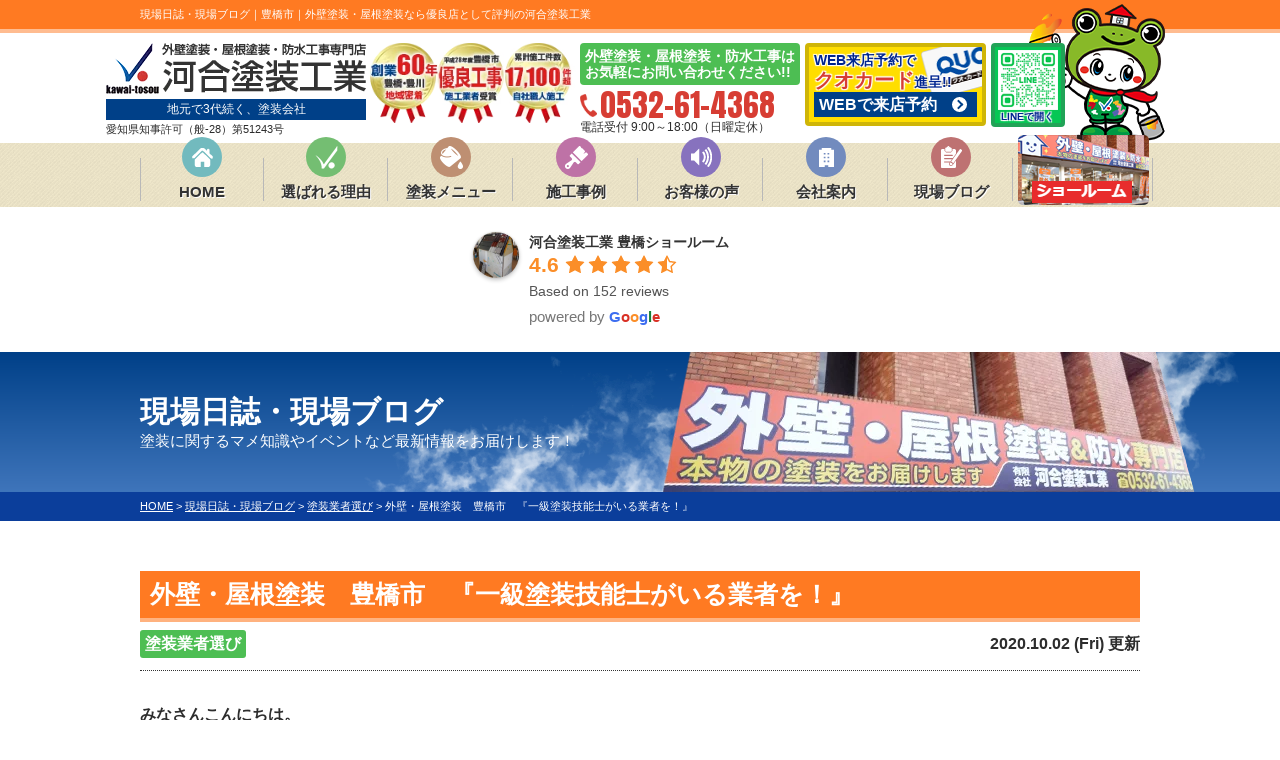

--- FILE ---
content_type: text/html; charset=UTF-8
request_url: https://kawai-tosou.co.jp/blog/11499/
body_size: 23492
content:
<!DOCTYPE html><html lang="ja"><head><meta charset="UTF-8"><meta http-equiv="X-UA-Compatible" content="IE=edge" /><meta name="viewport" content="width=device-width, initial-scale=1.0" /><title>外壁・屋根塗装　豊橋市　『一級塗装技能士がいる業者を！』｜現場日誌・現場ブログ｜豊橋市の外壁塗装・屋根なら河合塗装工業｜市からの表彰実績あり</title><meta name="description" content="現場日誌・現場ブログ「外壁・屋根塗装　豊橋市　『一級塗装技能士がいる業者を！』」です。豊橋市の外壁塗装は口コミ評判で選ばれる外壁塗装専門店の河合塗装工業へ。豊橋市からも表彰された高品質な外壁塗装・屋根塗装をお求めやすい価格で！【電話：0532-61-4368！豊橋市で無料見積、外壁劣化・雨漏診断実施中】" /><meta name="keywords" content="現場日誌・現場ブログ,外壁塗装,屋根塗装,豊橋市,東三河,田原市,雨漏り,河合塗装工業" /><meta name='robots' content='max-image-preview:large' /><style>img:is([sizes="auto" i], [sizes^="auto," i]) { contain-intrinsic-size: 3000px 1500px }</style><link rel="stylesheet" media="print" onload="this.onload=null;this.media='all';" id="ao_optimized_gfonts" href="https://fonts.googleapis.com/css?family=Anton%7CAnton&amp;display=swap"><link rel='dns-prefetch' href='//cdnjs.cloudflare.com' /><link href='https://fonts.gstatic.com' crossorigin='anonymous' rel='preconnect' /><link rel='stylesheet' id='wp-block-library-css' href='https://kawai-tosou.co.jp/cms/wp-includes/css/dist/block-library/style.min.css?ver=49b1b79d44df73c39118ac4e30d16bc4' type='text/css' media='all' /><style id='classic-theme-styles-inline-css' type='text/css'>/*! This file is auto-generated */
.wp-block-button__link{color:#fff;background-color:#32373c;border-radius:9999px;box-shadow:none;text-decoration:none;padding:calc(.667em + 2px) calc(1.333em + 2px);font-size:1.125em}.wp-block-file__button{background:#32373c;color:#fff;text-decoration:none}</style><style id='global-styles-inline-css' type='text/css'>:root{--wp--preset--aspect-ratio--square: 1;--wp--preset--aspect-ratio--4-3: 4/3;--wp--preset--aspect-ratio--3-4: 3/4;--wp--preset--aspect-ratio--3-2: 3/2;--wp--preset--aspect-ratio--2-3: 2/3;--wp--preset--aspect-ratio--16-9: 16/9;--wp--preset--aspect-ratio--9-16: 9/16;--wp--preset--color--black: #000000;--wp--preset--color--cyan-bluish-gray: #abb8c3;--wp--preset--color--white: #ffffff;--wp--preset--color--pale-pink: #f78da7;--wp--preset--color--vivid-red: #cf2e2e;--wp--preset--color--luminous-vivid-orange: #ff6900;--wp--preset--color--luminous-vivid-amber: #fcb900;--wp--preset--color--light-green-cyan: #7bdcb5;--wp--preset--color--vivid-green-cyan: #00d084;--wp--preset--color--pale-cyan-blue: #8ed1fc;--wp--preset--color--vivid-cyan-blue: #0693e3;--wp--preset--color--vivid-purple: #9b51e0;--wp--preset--gradient--vivid-cyan-blue-to-vivid-purple: linear-gradient(135deg,rgba(6,147,227,1) 0%,rgb(155,81,224) 100%);--wp--preset--gradient--light-green-cyan-to-vivid-green-cyan: linear-gradient(135deg,rgb(122,220,180) 0%,rgb(0,208,130) 100%);--wp--preset--gradient--luminous-vivid-amber-to-luminous-vivid-orange: linear-gradient(135deg,rgba(252,185,0,1) 0%,rgba(255,105,0,1) 100%);--wp--preset--gradient--luminous-vivid-orange-to-vivid-red: linear-gradient(135deg,rgba(255,105,0,1) 0%,rgb(207,46,46) 100%);--wp--preset--gradient--very-light-gray-to-cyan-bluish-gray: linear-gradient(135deg,rgb(238,238,238) 0%,rgb(169,184,195) 100%);--wp--preset--gradient--cool-to-warm-spectrum: linear-gradient(135deg,rgb(74,234,220) 0%,rgb(151,120,209) 20%,rgb(207,42,186) 40%,rgb(238,44,130) 60%,rgb(251,105,98) 80%,rgb(254,248,76) 100%);--wp--preset--gradient--blush-light-purple: linear-gradient(135deg,rgb(255,206,236) 0%,rgb(152,150,240) 100%);--wp--preset--gradient--blush-bordeaux: linear-gradient(135deg,rgb(254,205,165) 0%,rgb(254,45,45) 50%,rgb(107,0,62) 100%);--wp--preset--gradient--luminous-dusk: linear-gradient(135deg,rgb(255,203,112) 0%,rgb(199,81,192) 50%,rgb(65,88,208) 100%);--wp--preset--gradient--pale-ocean: linear-gradient(135deg,rgb(255,245,203) 0%,rgb(182,227,212) 50%,rgb(51,167,181) 100%);--wp--preset--gradient--electric-grass: linear-gradient(135deg,rgb(202,248,128) 0%,rgb(113,206,126) 100%);--wp--preset--gradient--midnight: linear-gradient(135deg,rgb(2,3,129) 0%,rgb(40,116,252) 100%);--wp--preset--font-size--small: 13px;--wp--preset--font-size--medium: 20px;--wp--preset--font-size--large: 36px;--wp--preset--font-size--x-large: 42px;--wp--preset--spacing--20: 0.44rem;--wp--preset--spacing--30: 0.67rem;--wp--preset--spacing--40: 1rem;--wp--preset--spacing--50: 1.5rem;--wp--preset--spacing--60: 2.25rem;--wp--preset--spacing--70: 3.38rem;--wp--preset--spacing--80: 5.06rem;--wp--preset--shadow--natural: 6px 6px 9px rgba(0, 0, 0, 0.2);--wp--preset--shadow--deep: 12px 12px 50px rgba(0, 0, 0, 0.4);--wp--preset--shadow--sharp: 6px 6px 0px rgba(0, 0, 0, 0.2);--wp--preset--shadow--outlined: 6px 6px 0px -3px rgba(255, 255, 255, 1), 6px 6px rgba(0, 0, 0, 1);--wp--preset--shadow--crisp: 6px 6px 0px rgba(0, 0, 0, 1);}:where(.is-layout-flex){gap: 0.5em;}:where(.is-layout-grid){gap: 0.5em;}body .is-layout-flex{display: flex;}.is-layout-flex{flex-wrap: wrap;align-items: center;}.is-layout-flex > :is(*, div){margin: 0;}body .is-layout-grid{display: grid;}.is-layout-grid > :is(*, div){margin: 0;}:where(.wp-block-columns.is-layout-flex){gap: 2em;}:where(.wp-block-columns.is-layout-grid){gap: 2em;}:where(.wp-block-post-template.is-layout-flex){gap: 1.25em;}:where(.wp-block-post-template.is-layout-grid){gap: 1.25em;}.has-black-color{color: var(--wp--preset--color--black) !important;}.has-cyan-bluish-gray-color{color: var(--wp--preset--color--cyan-bluish-gray) !important;}.has-white-color{color: var(--wp--preset--color--white) !important;}.has-pale-pink-color{color: var(--wp--preset--color--pale-pink) !important;}.has-vivid-red-color{color: var(--wp--preset--color--vivid-red) !important;}.has-luminous-vivid-orange-color{color: var(--wp--preset--color--luminous-vivid-orange) !important;}.has-luminous-vivid-amber-color{color: var(--wp--preset--color--luminous-vivid-amber) !important;}.has-light-green-cyan-color{color: var(--wp--preset--color--light-green-cyan) !important;}.has-vivid-green-cyan-color{color: var(--wp--preset--color--vivid-green-cyan) !important;}.has-pale-cyan-blue-color{color: var(--wp--preset--color--pale-cyan-blue) !important;}.has-vivid-cyan-blue-color{color: var(--wp--preset--color--vivid-cyan-blue) !important;}.has-vivid-purple-color{color: var(--wp--preset--color--vivid-purple) !important;}.has-black-background-color{background-color: var(--wp--preset--color--black) !important;}.has-cyan-bluish-gray-background-color{background-color: var(--wp--preset--color--cyan-bluish-gray) !important;}.has-white-background-color{background-color: var(--wp--preset--color--white) !important;}.has-pale-pink-background-color{background-color: var(--wp--preset--color--pale-pink) !important;}.has-vivid-red-background-color{background-color: var(--wp--preset--color--vivid-red) !important;}.has-luminous-vivid-orange-background-color{background-color: var(--wp--preset--color--luminous-vivid-orange) !important;}.has-luminous-vivid-amber-background-color{background-color: var(--wp--preset--color--luminous-vivid-amber) !important;}.has-light-green-cyan-background-color{background-color: var(--wp--preset--color--light-green-cyan) !important;}.has-vivid-green-cyan-background-color{background-color: var(--wp--preset--color--vivid-green-cyan) !important;}.has-pale-cyan-blue-background-color{background-color: var(--wp--preset--color--pale-cyan-blue) !important;}.has-vivid-cyan-blue-background-color{background-color: var(--wp--preset--color--vivid-cyan-blue) !important;}.has-vivid-purple-background-color{background-color: var(--wp--preset--color--vivid-purple) !important;}.has-black-border-color{border-color: var(--wp--preset--color--black) !important;}.has-cyan-bluish-gray-border-color{border-color: var(--wp--preset--color--cyan-bluish-gray) !important;}.has-white-border-color{border-color: var(--wp--preset--color--white) !important;}.has-pale-pink-border-color{border-color: var(--wp--preset--color--pale-pink) !important;}.has-vivid-red-border-color{border-color: var(--wp--preset--color--vivid-red) !important;}.has-luminous-vivid-orange-border-color{border-color: var(--wp--preset--color--luminous-vivid-orange) !important;}.has-luminous-vivid-amber-border-color{border-color: var(--wp--preset--color--luminous-vivid-amber) !important;}.has-light-green-cyan-border-color{border-color: var(--wp--preset--color--light-green-cyan) !important;}.has-vivid-green-cyan-border-color{border-color: var(--wp--preset--color--vivid-green-cyan) !important;}.has-pale-cyan-blue-border-color{border-color: var(--wp--preset--color--pale-cyan-blue) !important;}.has-vivid-cyan-blue-border-color{border-color: var(--wp--preset--color--vivid-cyan-blue) !important;}.has-vivid-purple-border-color{border-color: var(--wp--preset--color--vivid-purple) !important;}.has-vivid-cyan-blue-to-vivid-purple-gradient-background{background: var(--wp--preset--gradient--vivid-cyan-blue-to-vivid-purple) !important;}.has-light-green-cyan-to-vivid-green-cyan-gradient-background{background: var(--wp--preset--gradient--light-green-cyan-to-vivid-green-cyan) !important;}.has-luminous-vivid-amber-to-luminous-vivid-orange-gradient-background{background: var(--wp--preset--gradient--luminous-vivid-amber-to-luminous-vivid-orange) !important;}.has-luminous-vivid-orange-to-vivid-red-gradient-background{background: var(--wp--preset--gradient--luminous-vivid-orange-to-vivid-red) !important;}.has-very-light-gray-to-cyan-bluish-gray-gradient-background{background: var(--wp--preset--gradient--very-light-gray-to-cyan-bluish-gray) !important;}.has-cool-to-warm-spectrum-gradient-background{background: var(--wp--preset--gradient--cool-to-warm-spectrum) !important;}.has-blush-light-purple-gradient-background{background: var(--wp--preset--gradient--blush-light-purple) !important;}.has-blush-bordeaux-gradient-background{background: var(--wp--preset--gradient--blush-bordeaux) !important;}.has-luminous-dusk-gradient-background{background: var(--wp--preset--gradient--luminous-dusk) !important;}.has-pale-ocean-gradient-background{background: var(--wp--preset--gradient--pale-ocean) !important;}.has-electric-grass-gradient-background{background: var(--wp--preset--gradient--electric-grass) !important;}.has-midnight-gradient-background{background: var(--wp--preset--gradient--midnight) !important;}.has-small-font-size{font-size: var(--wp--preset--font-size--small) !important;}.has-medium-font-size{font-size: var(--wp--preset--font-size--medium) !important;}.has-large-font-size{font-size: var(--wp--preset--font-size--large) !important;}.has-x-large-font-size{font-size: var(--wp--preset--font-size--x-large) !important;}
:where(.wp-block-post-template.is-layout-flex){gap: 1.25em;}:where(.wp-block-post-template.is-layout-grid){gap: 1.25em;}
:where(.wp-block-columns.is-layout-flex){gap: 2em;}:where(.wp-block-columns.is-layout-grid){gap: 2em;}
:root :where(.wp-block-pullquote){font-size: 1.5em;line-height: 1.6;}</style><link rel='stylesheet' id='contact-form-7-css' href='https://kawai-tosou.co.jp/cms/wp-content/cache/autoptimize/css/autoptimize_single_3fd2afa98866679439097f4ab102fe0a.css?ver=6.0.3' type='text/css' media='all' /><link rel='stylesheet' id='enq_my_css-css' href='https://kawai-tosou.co.jp/cms/wp-content/cache/autoptimize/css/autoptimize_single_65a8cc43f878b58bb47bab64555df786.css?ver=49b1b79d44df73c39118ac4e30d16bc4' type='text/css' media='all' /><link rel='stylesheet' id='responsive-lightbox-swipebox-css' href='https://kawai-tosou.co.jp/cms/wp-content/plugins/responsive-lightbox/assets/swipebox/swipebox.min.css?ver=2.4.8' type='text/css' media='all' /><link rel='stylesheet' id='grw-public-main-css-css' href='https://kawai-tosou.co.jp/cms/wp-content/cache/autoptimize/css/autoptimize_single_f59b47b85f2bf32664df60cf01a50f9b.css?ver=6.4.1' type='text/css' media='all' /><style id='akismet-widget-style-inline-css' type='text/css'>.a-stats {
				--akismet-color-mid-green: #357b49;
				--akismet-color-white: #fff;
				--akismet-color-light-grey: #f6f7f7;

				max-width: 350px;
				width: auto;
			}

			.a-stats * {
				all: unset;
				box-sizing: border-box;
			}

			.a-stats strong {
				font-weight: 600;
			}

			.a-stats a.a-stats__link,
			.a-stats a.a-stats__link:visited,
			.a-stats a.a-stats__link:active {
				background: var(--akismet-color-mid-green);
				border: none;
				box-shadow: none;
				border-radius: 8px;
				color: var(--akismet-color-white);
				cursor: pointer;
				display: block;
				font-family: -apple-system, BlinkMacSystemFont, 'Segoe UI', 'Roboto', 'Oxygen-Sans', 'Ubuntu', 'Cantarell', 'Helvetica Neue', sans-serif;
				font-weight: 500;
				padding: 12px;
				text-align: center;
				text-decoration: none;
				transition: all 0.2s ease;
			}

			/* Extra specificity to deal with TwentyTwentyOne focus style */
			.widget .a-stats a.a-stats__link:focus {
				background: var(--akismet-color-mid-green);
				color: var(--akismet-color-white);
				text-decoration: none;
			}

			.a-stats a.a-stats__link:hover {
				filter: brightness(110%);
				box-shadow: 0 4px 12px rgba(0, 0, 0, 0.06), 0 0 2px rgba(0, 0, 0, 0.16);
			}

			.a-stats .count {
				color: var(--akismet-color-white);
				display: block;
				font-size: 1.5em;
				line-height: 1.4;
				padding: 0 13px;
				white-space: nowrap;
			}</style><link rel='stylesheet' id='wp-pagenavi-css' href='https://kawai-tosou.co.jp/cms/wp-content/cache/autoptimize/css/autoptimize_single_73d29ecb3ae4eb2b78712fab3a46d32d.css?ver=2.70' type='text/css' media='all' /><link rel='stylesheet' id='jquery-ui-smoothness-css' href='https://kawai-tosou.co.jp/cms/wp-content/plugins/contact-form-7/includes/js/jquery-ui/themes/smoothness/jquery-ui.min.css?ver=1.12.1' type='text/css' media='screen' /> <script type="text/javascript" src="//cdnjs.cloudflare.com/ajax/libs/jquery/3.6.0/jquery.min.js?ver=3.6.0" id="jquery-js"></script> <script type="text/javascript" id="ajax-script-js-extra">/* <![CDATA[ */
var localize = {"ajax_url":"https:\/\/kawai-tosou.co.jp\/cms\/wp-admin\/admin-ajax.php","action":"create_ajax_html"};
/* ]]> */</script> <script type="text/javascript" src="https://kawai-tosou.co.jp/cms/wp-content/plugins/pcb-client/js/select-taxonomy.js" id="ajax-script-js"></script> <script type="text/javascript" src="https://kawai-tosou.co.jp/cms/wp-content/plugins/responsive-lightbox/assets/swipebox/jquery.swipebox.min.js?ver=2.4.8" id="responsive-lightbox-swipebox-js"></script> <script type="text/javascript" src="https://kawai-tosou.co.jp/cms/wp-includes/js/underscore.min.js?ver=1.13.7" id="underscore-js"></script> <script type="text/javascript" src="https://kawai-tosou.co.jp/cms/wp-content/plugins/responsive-lightbox/assets/infinitescroll/infinite-scroll.pkgd.min.js?ver=49b1b79d44df73c39118ac4e30d16bc4" id="responsive-lightbox-infinite-scroll-js"></script> <script type="text/javascript" id="responsive-lightbox-js-before">/* <![CDATA[ */
var rlArgs = {"script":"swipebox","selector":"lightbox","customEvents":"","activeGalleries":true,"animation":true,"hideCloseButtonOnMobile":false,"removeBarsOnMobile":false,"hideBars":true,"hideBarsDelay":5000,"videoMaxWidth":1080,"useSVG":true,"loopAtEnd":false,"woocommerce_gallery":false,"ajaxurl":"https:\/\/kawai-tosou.co.jp\/cms\/wp-admin\/admin-ajax.php","nonce":"8789284b1b","preview":false,"postId":11499,"scriptExtension":false};
/* ]]> */</script> <script type="text/javascript" src="https://kawai-tosou.co.jp/cms/wp-content/plugins/responsive-lightbox/js/front.js?ver=2.4.8" id="responsive-lightbox-js"></script> <script type="text/javascript" defer="defer" src="https://kawai-tosou.co.jp/cms/wp-content/plugins/widget-google-reviews/assets/js/public-main.js?ver=6.4.1" id="grw-public-main-js-js"></script> <link rel="https://api.w.org/" href="https://kawai-tosou.co.jp/wp-json/" /><link rel="canonical" href="https://kawai-tosou.co.jp/blog/11499/" /><link rel="alternate" title="oEmbed (JSON)" type="application/json+oembed" href="https://kawai-tosou.co.jp/wp-json/oembed/1.0/embed?url=https%3A%2F%2Fkawai-tosou.co.jp%2Fblog%2F11499%2F" /><link rel="alternate" title="oEmbed (XML)" type="text/xml+oembed" href="https://kawai-tosou.co.jp/wp-json/oembed/1.0/embed?url=https%3A%2F%2Fkawai-tosou.co.jp%2Fblog%2F11499%2F&#038;format=xml" /><style type="text/css" id="wp-custom-css">.blog-title {
  padding: 0.5em;
	/*文字周りの余白*/
  color: #494949;
	/*文字色*/
	font-size: xx-large;
  background: #fffaf4;
	/*背景色*/
  border-left: solid 5px #ff9900;
	/*左線（実線 太さ 色）*/
	font: bold large/150% "Arial"; 
}
.blog-linkbox {
	background: #ff9900; 
	padding: 5px 20px; 
	color: #ffffff;
	font-size: large;
	font-weight: 800;
	border-radius: 10px 10px 0 0;
	}
.blog-link {
	background: #ffffff;
	padding: 15px 10px 0px;
	border: 2px solid #ff9900;
	font-weight: 700;
	color: #636363;
	border-radius: 0 0 10px 10px;
	}
.blog-footer {
  position: relative;
  background: #dfefff;
  box-shadow: 0px 0px 0px 5px #dfefff;
  border: dashed 2px white;
  padding: 0.7em 1em;
  color: #454545;
}

.blog-footer:after {
  position: absolute;
  content: '';
  left: -2px;
  top: -7px;
  border-width: 0 0 20px 20px;
  border-style: solid;
  border-color: #fff #fff #a8d4ff;
  box-shadow: 1px 1px 1px rgba(0, 0, 0, 0.15);
}

.inline-block span{
	display:inline-block;
	}</style><meta name="format-detection" content="telephone=no" /> <!-- *** stylesheet *** --><link rel="stylesheet" media="all" href="https://kawai-tosou.co.jp/cms/wp-content/cache/autoptimize/css/autoptimize_single_7feee9ec88e0024a5d1318df29c79205.css?1768385276" /> <!--<link rel="stylesheet" type="text/css" href="https://cdn.jsdelivr.net/npm/cookieconsent@3/build/cookieconsent.min.css" /> --><link href="https://use.fontawesome.com/releases/v5.10.2/css/all.css" rel="stylesheet"> <!-- *** javascript *** --> <script src="https://kawai-tosou.co.jp/js/jquery.dotdotdot.min.js"></script> <script src="https://kawai-tosou.co.jp/js/jquery.heightLine.js"></script> <script src="https://kawai-tosou.co.jp/js/heightLineSetting.js"></script> <script src="https://kawai-tosou.co.jp/js/conf.js"></script> <script src="https://kawai-tosou.co.jp/js/jquery.autopager-1.0.0.js"></script> <link rel="preconnect" href="https://fonts.googleapis.com" /><link rel="preconnect" href="https://fonts.gstatic.com" crossorigin /> <!--<link href="https://fonts.googleapis.com/css?family=Anton" rel="stylesheet"> --> <!-- *** googleanalytics *** --> <!-- Google Tag Manager --> <script>(function(w,d,s,l,i){w[l]=w[l]||[];w[l].push({'gtm.start':
new Date().getTime(),event:'gtm.js'});var f=d.getElementsByTagName(s)[0],
j=d.createElement(s),dl=l!='dataLayer'?'&l='+l:'';j.async=true;j.src=
'https://www.googletagmanager.com/gtm.js?id='+i+dl;f.parentNode.insertBefore(j,f);
})(window,document,'script','dataLayer','GTM-K29958K');</script> <!-- End Google Tag Manager --> <!-- *** //googleanalytics *** --></head><body data-rsssl=1 id="blog"> <!-- Google Tag Manager (noscript) --> <noscript><iframe src="https://www.googletagmanager.com/ns.html?id=GTM-K29958K" height="0" width="0" style="display:none;visibility:hidden"></iframe></noscript> <!-- End Google Tag Manager (noscript) --> <svg display="none" version="1.1" xmlns="http://www.w3.org/2000/svg" xmlns:xlink="http://www.w3.org/1999/xlink"> <defs> <symbol id="home" viewBox="0 0 396.961 370"> <path d="M389.664,166.774l-60.063-60.063V37.325c0-12.543-10.164-22.711-22.73-22.711c-12.535,0-22.699,10.168-22.699,22.711v23.953
 l-44.723-44.723c-22.113-22.097-60.558-22.058-82.617,0.039L6.648,166.774c-8.863,8.883-8.863,23.257,0,32.125
 c8.872,8.883,23.274,8.883,32.137,0l150.168-150.18c4.895-4.867,13.516-4.867,18.383-0.015l150.191,150.194
 c4.457,4.441,10.262,6.652,16.066,6.652c5.816,0,11.633-2.211,16.074-6.652C398.535,190.031,398.535,175.657,389.664,166.774
 L389.664,166.774z M389.664,166.774"/> <rect fill="none" width="396.961" height="370"/> <path d="M206.047,91.833c-4.363-4.36-11.426-4.36-15.777,0L58.168,223.895c-2.086,2.082-3.266,4.93-3.266,7.898v96.324
 c0,22.602,18.325,40.926,40.926,40.926h65.402V267.754h73.84v101.289h65.406c22.602,0,40.926-18.324,40.926-40.926v-96.324
 c0-2.969-1.172-5.816-3.266-7.898L206.047,91.833z M206.047,91.833"/> </symbol> </defs> </svg><header id="header"><div class="spmenubtn spblock"> <a href="javascript:switchMenu();"> <span></span> <span></span> <span></span> <span>MENU</span> </a></div><div class="htxt"><p><strong>現場日誌・現場ブログ｜豊橋市｜外壁塗装・屋根塗装なら優良店として評判の河合塗装工業</strong></p></div><div class="inner"><div class="hdrLogo"><div class="floatL"> <a href="https://kawai-tosou.co.jp/"><noscript><img src="https://kawai-tosou.co.jp/cms/wp-content/uploads/2018/03/hdr_logo.png" width="260" height="51" alt="河合塗装工業" /></noscript><img class="lazyload" src='data:image/svg+xml,%3Csvg%20xmlns=%22http://www.w3.org/2000/svg%22%20viewBox=%220%200%20260%2051%22%3E%3C/svg%3E' data-src="https://kawai-tosou.co.jp/cms/wp-content/uploads/2018/03/hdr_logo.png" width="260" height="51" alt="河合塗装工業" /></a><p><strong>地元で3代続く、塗装会社</strong></p><p class="corpNumber">愛知県知事許可（般-28）第51243号</p></div><div class="floatR"> <noscript><img src="https://kawai-tosou.co.jp/cms/wp-content/uploads/2021/05/head_medal.png" width="249" height="95" alt="河合塗装工業" /></noscript><img class="lazyload" src='data:image/svg+xml,%3Csvg%20xmlns=%22http://www.w3.org/2000/svg%22%20viewBox=%220%200%20249%2095%22%3E%3C/svg%3E' data-src="https://kawai-tosou.co.jp/cms/wp-content/uploads/2021/05/head_medal.png" width="249" height="95" alt="河合塗装工業" /> <!-- --></div></div><div class="hdrContact"> <noscript><img src="https://kawai-tosou.co.jp/img/common/head_photo01.png" width="" height="" alt="キャラクター" class="hPhoto"></noscript><img src='data:image/svg+xml,%3Csvg%20xmlns=%22http://www.w3.org/2000/svg%22%20viewBox=%220%200%20210%20140%22%3E%3C/svg%3E' data-src="https://kawai-tosou.co.jp/img/common/head_photo01.png" width="" height="" alt="キャラクター" class="lazyload hPhoto"><div class="contBox"><div class="telBox"><p class="hdrCatch">外壁塗装・屋根塗装・防水工事は<br>お気軽にお問い合わせください!!</p><p class="tel"><span class="tel-link">0532-61-4368</span>電話受付 9:00～18:00（日曜定休）</p></div><p class="hdrBtn btnP"><a href="https://kawai-tosou.co.jp/showroom/">WEB来店予約で<br> <strong>クオカード</strong>進呈!!<span>WEBで来店予約</span></a></p><p class="hdr_line btnP"> <a href="https://lin.ee/9mNsDoi" target="_blank"><noscript><img src="https://kawai-tosou.co.jp/img/common/hdr_line.png" width="" height="" alt="LINEQR" class=""></noscript><img src='data:image/svg+xml,%3Csvg%20xmlns=%22http://www.w3.org/2000/svg%22%20viewBox=%220%200%20210%20140%22%3E%3C/svg%3E' data-src="https://kawai-tosou.co.jp/img/common/hdr_line.png" width="" height="" alt="LINEQR" class="lazyload "><span>LINEで開く</span></a></p></div></div></div><nav><ul id="gNav" class="clearfix"><li class="gnav01"><a href="https://kawai-tosou.co.jp/">HOME</a></li><li class="gnav02"><a href="https://kawai-tosou.co.jp/reason/">選ばれる理由</a></li><li class="gnav03"><a href="https://kawai-tosou.co.jp/menu/">塗装メニュー</a><ul><li><a href="https://kawai-tosou.co.jp/menu/menu#wall">外壁塗装</a></li><li><a href="https://kawai-tosou.co.jp/menu/menu#roof">屋根塗装</a></li><li><a href="https://kawai-tosou.co.jp/apartment/">アパート・マンション</a></li><li><a href="https://kawai-tosou.co.jp/amadoi/">雨樋修理・掃除</a></li></ul></li><li class="gnav04"><a href="https://kawai-tosou.co.jp/works/">施工事例</a></li><li class="gnav05"><a href="https://kawai-tosou.co.jp/voice/">お客様の声</a></li><li class="gnav06"><a href="https://kawai-tosou.co.jp/corporate/">会社案内</a></li><li class="gnav07"><a href="https://kawai-tosou.co.jp/blog/">現場ブログ</a></li><li class="gnav08"><a href="https://kawai-tosou.co.jp/showroom/"><noscript><img src="https://kawai-tosou.co.jp/img/common/nav_showroom.png" alt="ショールーム"></noscript><img class="lazyload" src='data:image/svg+xml,%3Csvg%20xmlns=%22http://www.w3.org/2000/svg%22%20viewBox=%220%200%20210%20140%22%3E%3C/svg%3E' data-src="https://kawai-tosou.co.jp/img/common/nav_showroom.png" alt="ショールーム"></a></li></ul></nav> <!-- reviewBox02.php --><article class="reviewBox mb0"><ul class="inner"><li id="shop1"><div class="wp-gr wpac" data-id="26284" data-layout="list" data-exec="false" data-options='{"text_size":"","trans":{"read more":"read more"}}'><svg xmlns="http://www.w3.org/2000/svg" style="display:none"><symbol id="grw-star" viewBox="0 0 1792 1792"><path d="M1728 647q0 22-26 48l-363 354 86 500q1 7 1 20 0 21-10.5 35.5t-30.5 14.5q-19 0-40-12l-449-236-449 236q-22 12-40 12-21 0-31.5-14.5t-10.5-35.5q0-6 2-20l86-500-364-354q-25-27-25-48 0-37 56-46l502-73 225-455q19-41 49-41t49 41l225 455 502 73q56 9 56 46z"></path></symbol><symbol id="grw-star-h" viewBox="0 0 1792 1792"><path d="M1250 957l257-250-356-52-66-10-30-60-159-322v963l59 31 318 168-60-355-12-66zm452-262l-363 354 86 500q5 33-6 51.5t-34 18.5q-17 0-40-12l-449-236-449 236q-23 12-40 12-23 0-34-18.5t-6-51.5l86-500-364-354q-32-32-23-59.5t54-34.5l502-73 225-455q20-41 49-41 28 0 49 41l225 455 502 73q45 7 54 34.5t-24 59.5z"></path></symbol><symbol id="grw-star-o" viewBox="0 0 1792 1792"><path d="M1201 1004l306-297-422-62-189-382-189 382-422 62 306 297-73 421 378-199 377 199zm527-357q0 22-26 48l-363 354 86 500q1 7 1 20 0 50-41 50-19 0-40-12l-449-236-449 236q-22 12-40 12-21 0-31.5-14.5t-10.5-35.5q0-6 2-20l86-500-364-354q-25-27-25-48 0-37 56-46l502-73 225-455q19-41 49-41t49 41l225 455 502 73q56 9 56 46z" fill="#ccc"></path></symbol><symbol id="grw-tripadvisor" viewBox="0 0 713.496 713.496"><g><circle fill="#34E0A1" cx="356.749" cy="356.748" r="356.748"/><path d="M577.095,287.152l43.049-46.836h-95.465c-47.792-32.646-105.51-51.659-167.931-51.659   c-62.342,0-119.899,19.054-167.612,51.659H93.432l43.049,46.836c-26.387,24.075-42.929,58.754-42.929,97.259   c0,72.665,58.914,131.578,131.579,131.578c34.519,0,65.968-13.313,89.446-35.077l42.172,45.919l42.172-45.879   c23.478,21.764,54.887,35.037,89.406,35.037c72.665,0,131.658-58.913,131.658-131.578   C620.024,345.866,603.483,311.188,577.095,287.152z M225.17,473.458c-49.188,0-89.047-39.859-89.047-89.047   s39.86-89.048,89.047-89.048c49.187,0,89.047,39.86,89.047,89.048S274.357,473.458,225.17,473.458z M356.788,381.82   c0-58.595-42.61-108.898-98.853-130.383c30.413-12.716,63.776-19.771,98.813-19.771s68.439,7.055,98.853,19.771   C399.399,272.962,356.788,323.226,356.788,381.82z M488.367,473.458c-49.188,0-89.048-39.859-89.048-89.047   s39.86-89.048,89.048-89.048s89.047,39.86,89.047,89.048S537.554,473.458,488.367,473.458z M488.367,337.694   c-25.79,0-46.677,20.887-46.677,46.677c0,25.789,20.887,46.676,46.677,46.676c25.789,0,46.676-20.887,46.676-46.676   C535.042,358.621,514.156,337.694,488.367,337.694z M271.846,384.411c0,25.789-20.887,46.676-46.676,46.676   s-46.676-20.887-46.676-46.676c0-25.79,20.887-46.677,46.676-46.677C250.959,337.694,271.846,358.621,271.846,384.411z"/></g></symbol><symbol id="grw-google" viewBox="0 0 512 512"><g fill="none" fill-rule="evenodd"><path d="M482.56 261.36c0-16.73-1.5-32.83-4.29-48.27H256v91.29h127.01c-5.47 29.5-22.1 54.49-47.09 71.23v59.21h76.27c44.63-41.09 70.37-101.59 70.37-173.46z" fill="#4285f4"/><path d="M256 492c63.72 0 117.14-21.13 156.19-57.18l-76.27-59.21c-21.13 14.16-48.17 22.53-79.92 22.53-61.47 0-113.49-41.51-132.05-97.3H45.1v61.15c38.83 77.13 118.64 130.01 210.9 130.01z" fill="#34a853"/><path d="M123.95 300.84c-4.72-14.16-7.4-29.29-7.4-44.84s2.68-30.68 7.4-44.84V150.01H45.1C29.12 181.87 20 217.92 20 256c0 38.08 9.12 74.13 25.1 105.99l78.85-61.15z" fill="#fbbc05"/><path d="M256 113.86c34.65 0 65.76 11.91 90.22 35.29l67.69-67.69C373.03 43.39 319.61 20 256 20c-92.25 0-172.07 52.89-210.9 130.01l78.85 61.15c18.56-55.78 70.59-97.3 132.05-97.3z" fill="#ea4335"/><path d="M20 20h472v472H20V20z"/></g></symbol></svg><div class="wp-google-list"><div class="wp-google-place"><div class="wp-google-left"><noscript><img src="https://kawai-tosou.co.jp/cms/wp-content/uploads/2025/09/ChIJK1qQ6uTSBGARf8SeV4SDdeM.jpg" alt="" width="50" height="50"></noscript><img class="lazyload" src='data:image/svg+xml,%3Csvg%20xmlns=%22http://www.w3.org/2000/svg%22%20viewBox=%220%200%2050%2050%22%3E%3C/svg%3E' data-src="https://kawai-tosou.co.jp/cms/wp-content/uploads/2025/09/ChIJK1qQ6uTSBGARf8SeV4SDdeM.jpg" alt="" width="50" height="50"></div><div class="wp-google-right"><div class="wp-google-name"><a href="https://maps.google.com/?cid=16390151023313732735" target="_blank" rel="nofollow noopener"><span>河合塗装工業 豊橋ショールーム</span></a></div><div><span class="wp-google-rating">4.6</span><span class="wp-google-stars"><span class="wp-stars"><span class="wp-star"><svg height="18" width="18" role="none"><use href="#grw-star"/></svg></span><span class="wp-star"><svg height="18" width="18" role="none"><use href="#grw-star"/></svg></span><span class="wp-star"><svg height="18" width="18" role="none"><use href="#grw-star"/></svg></span><span class="wp-star"><svg height="18" width="18" role="none"><use href="#grw-star"/></svg></span><span class="wp-star"><svg height="18" width="18" role="none"><use href="#grw-star-h"/></svg></span></span></span></div><div class="wp-google-based">Based on 152 reviews</div><div class="wp-google-powered">powered by <span><span style="color:#3c6df0!important">G</span><span style="color:#d93025!important">o</span><span style="color:#fb8e28!important">o</span><span style="color:#3c6df0!important">g</span><span style="color:#188038!important">l</span><span style="color:#d93025!important">e</span></span></div></div></div><div class="wp-google-content-inner"><div class="wp-google-reviews"><div class="wp-google-review"><div class="wp-google-left"><noscript><img src="https://kawai-tosou.co.jp/cms/wp-content/uploads/2026/01/ChIJK1qQ6uTSBGARf8SeV4SDdeM_69ded5eece4b51303d3adfe2d4cebea9.jpg" loading="lazy" class="grw-review-avatar" alt="" width="50" height="50" onerror="if(this.src!='https://kawai-tosou.co.jp/cms/wp-content/plugins/widget-google-reviews/assets/img/guest.png')this.src='https://kawai-tosou.co.jp/cms/wp-content/plugins/widget-google-reviews/assets/img/guest.png';" ></noscript><img src='data:image/svg+xml,%3Csvg%20xmlns=%22http://www.w3.org/2000/svg%22%20viewBox=%220%200%2050%2050%22%3E%3C/svg%3E' data-src="https://kawai-tosou.co.jp/cms/wp-content/uploads/2026/01/ChIJK1qQ6uTSBGARf8SeV4SDdeM_69ded5eece4b51303d3adfe2d4cebea9.jpg" loading="lazy" class="lazyload grw-review-avatar" alt="" width="50" height="50" onerror="if(this.src!='https://kawai-tosou.co.jp/cms/wp-content/plugins/widget-google-reviews/assets/img/guest.png')this.src='https://kawai-tosou.co.jp/cms/wp-content/plugins/widget-google-reviews/assets/img/guest.png';" ></div><div class="wp-google-right"><a href="https://www.google.com/maps/contrib/115299089194884097360/reviews" class="wp-google-name" target="_blank" rel="nofollow noopener">きび団子</a><div class="wp-google-time" data-time="1768015637">03:27 10 Jan 26</div><div class="wp-google-feedback"><span class="wp-google-stars"><span class="wp-stars"><span class="wp-star"><svg height="18" width="18" role="none"><use href="#grw-star"/></svg></span><span class="wp-star"><svg height="18" width="18" role="none"><use href="#grw-star"/></svg></span><span class="wp-star"><svg height="18" width="18" role="none"><use href="#grw-star"/></svg></span><span class="wp-star"><svg height="18" width="18" role="none"><use href="#grw-star"/></svg></span><span class="wp-star"><svg height="18" width="18" role="none"><use href="#grw-star"/></svg></span></span></span><span class="wp-google-text">某ハウスメーカーで建て、築15年目を迎えました。様々な所で見積もりし、河合塗装さんにお願いする事になりました。シリコンの打ち増しが多い所、河合塗装さんでは全て打ち替えしてくれる事が決め手になりました。<br />営業さんも職人さんも親切丁寧な対応で、安心して外壁塗装をお任せする事が出来ました。<br />初めての外壁塗装で不安もありましたが、分かりやすい塗装や工程の説明、現場担当者さんも現場状況を作業前、後に報告をして頂けたので最後まで不安なく終えることが出来ました。</span></div></div></div><div class="wp-google-review"><div class="wp-google-left"><noscript><img src="https://kawai-tosou.co.jp/cms/wp-content/uploads/2026/01/ChIJK1qQ6uTSBGARf8SeV4SDdeM_31e1801f887d583c37f6a9e5f06e9f3f.jpg" loading="lazy" class="grw-review-avatar" alt="" width="50" height="50" onerror="if(this.src!='https://kawai-tosou.co.jp/cms/wp-content/plugins/widget-google-reviews/assets/img/guest.png')this.src='https://kawai-tosou.co.jp/cms/wp-content/plugins/widget-google-reviews/assets/img/guest.png';" ></noscript><img src='data:image/svg+xml,%3Csvg%20xmlns=%22http://www.w3.org/2000/svg%22%20viewBox=%220%200%2050%2050%22%3E%3C/svg%3E' data-src="https://kawai-tosou.co.jp/cms/wp-content/uploads/2026/01/ChIJK1qQ6uTSBGARf8SeV4SDdeM_31e1801f887d583c37f6a9e5f06e9f3f.jpg" loading="lazy" class="lazyload grw-review-avatar" alt="" width="50" height="50" onerror="if(this.src!='https://kawai-tosou.co.jp/cms/wp-content/plugins/widget-google-reviews/assets/img/guest.png')this.src='https://kawai-tosou.co.jp/cms/wp-content/plugins/widget-google-reviews/assets/img/guest.png';" ></div><div class="wp-google-right"><a href="https://www.google.com/maps/contrib/116650642770468503192/reviews" class="wp-google-name" target="_blank" rel="nofollow noopener">Yukihiro Simomura</a><div class="wp-google-time" data-time="1767789028">12:30 07 Jan 26</div><div class="wp-google-feedback"><span class="wp-google-stars"><span class="wp-stars"><span class="wp-star"><svg height="18" width="18" role="none"><use href="#grw-star"/></svg></span><span class="wp-star"><svg height="18" width="18" role="none"><use href="#grw-star"/></svg></span><span class="wp-star"><svg height="18" width="18" role="none"><use href="#grw-star"/></svg></span><span class="wp-star"><svg height="18" width="18" role="none"><use href="#grw-star"/></svg></span><span class="wp-star"><svg height="18" width="18" role="none"><use href="#grw-star-o"/></svg></span></span></span><span class="wp-google-text">外壁と屋根の塗装をお願いしました。<br />営業担当者さんには現場確認、見積もりと丁寧に説明をしてもらい安心して依頼をすることが出来ました。<br />作業自体は雨天休工もありましたが予定していた工期内でしっかりと仕上げてもらい助かりました。<br />最終の立ち合いも細かいところまで説明してもらい、出来栄えもイメージ通りで満足しています。<br />保証期間もしっかりあるので今後ともよろしくお願いします。</span></div></div></div><div class="wp-google-review"><div class="wp-google-left"><noscript><img src="https://kawai-tosou.co.jp/cms/wp-content/uploads/2026/01/ChIJK1qQ6uTSBGARf8SeV4SDdeM_0730a6fcf28e73d9155fc112cb6216c9.jpg" loading="lazy" class="grw-review-avatar" alt="" width="50" height="50" onerror="if(this.src!='https://kawai-tosou.co.jp/cms/wp-content/plugins/widget-google-reviews/assets/img/guest.png')this.src='https://kawai-tosou.co.jp/cms/wp-content/plugins/widget-google-reviews/assets/img/guest.png';" ></noscript><img src='data:image/svg+xml,%3Csvg%20xmlns=%22http://www.w3.org/2000/svg%22%20viewBox=%220%200%2050%2050%22%3E%3C/svg%3E' data-src="https://kawai-tosou.co.jp/cms/wp-content/uploads/2026/01/ChIJK1qQ6uTSBGARf8SeV4SDdeM_0730a6fcf28e73d9155fc112cb6216c9.jpg" loading="lazy" class="lazyload grw-review-avatar" alt="" width="50" height="50" onerror="if(this.src!='https://kawai-tosou.co.jp/cms/wp-content/plugins/widget-google-reviews/assets/img/guest.png')this.src='https://kawai-tosou.co.jp/cms/wp-content/plugins/widget-google-reviews/assets/img/guest.png';" ></div><div class="wp-google-right"><a href="https://www.google.com/maps/contrib/113305125892550418927/reviews" class="wp-google-name" target="_blank" rel="nofollow noopener">Shigeru Nagura</a><div class="wp-google-time" data-time="1766481661">09:21 23 Dec 25</div><div class="wp-google-feedback"><span class="wp-google-stars"><span class="wp-stars"><span class="wp-star"><svg height="18" width="18" role="none"><use href="#grw-star"/></svg></span><span class="wp-star"><svg height="18" width="18" role="none"><use href="#grw-star"/></svg></span><span class="wp-star"><svg height="18" width="18" role="none"><use href="#grw-star"/></svg></span><span class="wp-star"><svg height="18" width="18" role="none"><use href="#grw-star"/></svg></span><span class="wp-star"><svg height="18" width="18" role="none"><use href="#grw-star-o"/></svg></span></span></span><span class="wp-google-text">外壁と屋根の塗装をお願いしました。見積等については、現状に合わせて詳細な説明をして頂き、塗装結果は素人目には綺麗に仕上げて頂きました。<br />一番重要な今後の耐久性については、当然の事ながら時間が経たないと結果が判りません｡但し、今後も点検をしていただけるとの事ですし、保証書もあるので、一応安心です。又工事中もショートメールで休工日、進捗の状況等を詳細に連絡頂き安心して完工を待つことができました。</span></div></div></div><div class="wp-google-review"><div class="wp-google-left"><noscript><img src="https://kawai-tosou.co.jp/cms/wp-content/uploads/2026/01/ChIJK1qQ6uTSBGARf8SeV4SDdeM_3eb380bb522f836b46fc0b271175c9fe.jpg" loading="lazy" class="grw-review-avatar" alt="" width="50" height="50" onerror="if(this.src!='https://kawai-tosou.co.jp/cms/wp-content/plugins/widget-google-reviews/assets/img/guest.png')this.src='https://kawai-tosou.co.jp/cms/wp-content/plugins/widget-google-reviews/assets/img/guest.png';" ></noscript><img src='data:image/svg+xml,%3Csvg%20xmlns=%22http://www.w3.org/2000/svg%22%20viewBox=%220%200%2050%2050%22%3E%3C/svg%3E' data-src="https://kawai-tosou.co.jp/cms/wp-content/uploads/2026/01/ChIJK1qQ6uTSBGARf8SeV4SDdeM_3eb380bb522f836b46fc0b271175c9fe.jpg" loading="lazy" class="lazyload grw-review-avatar" alt="" width="50" height="50" onerror="if(this.src!='https://kawai-tosou.co.jp/cms/wp-content/plugins/widget-google-reviews/assets/img/guest.png')this.src='https://kawai-tosou.co.jp/cms/wp-content/plugins/widget-google-reviews/assets/img/guest.png';" ></div><div class="wp-google-right"><a href="https://www.google.com/maps/contrib/107243159276889824321/reviews" class="wp-google-name" target="_blank" rel="nofollow noopener">たんげつとむ</a><div class="wp-google-time" data-time="1764583884">10:11 01 Dec 25</div><div class="wp-google-feedback"><span class="wp-google-stars"><span class="wp-stars"><span class="wp-star"><svg height="18" width="18" role="none"><use href="#grw-star"/></svg></span><span class="wp-star"><svg height="18" width="18" role="none"><use href="#grw-star"/></svg></span><span class="wp-star"><svg height="18" width="18" role="none"><use href="#grw-star"/></svg></span><span class="wp-star"><svg height="18" width="18" role="none"><use href="#grw-star"/></svg></span><span class="wp-star"><svg height="18" width="18" role="none"><use href="#grw-star"/></svg></span></span></span><span class="wp-google-text">相見積り取りました。価格的には安い方ではありませんでしたが、見積り内容が事細かく、地元で長くやられている河合塗装さんに敢えてお願いさせて頂きました。施工中のやり取りもショートメールで対応頂き、トラブルなくスムーズに終えることができました。おすすめできる企業さんと思います。ありがとうございました。</span></div></div></div><div class="wp-google-review"><div class="wp-google-left"><noscript><img src="https://kawai-tosou.co.jp/cms/wp-content/uploads/2026/01/ChIJK1qQ6uTSBGARf8SeV4SDdeM_df3da54e2cff51f18fb7a2ab046b07aa.jpg" loading="lazy" class="grw-review-avatar" alt="" width="50" height="50" onerror="if(this.src!='https://kawai-tosou.co.jp/cms/wp-content/plugins/widget-google-reviews/assets/img/guest.png')this.src='https://kawai-tosou.co.jp/cms/wp-content/plugins/widget-google-reviews/assets/img/guest.png';" ></noscript><img src='data:image/svg+xml,%3Csvg%20xmlns=%22http://www.w3.org/2000/svg%22%20viewBox=%220%200%2050%2050%22%3E%3C/svg%3E' data-src="https://kawai-tosou.co.jp/cms/wp-content/uploads/2026/01/ChIJK1qQ6uTSBGARf8SeV4SDdeM_df3da54e2cff51f18fb7a2ab046b07aa.jpg" loading="lazy" class="lazyload grw-review-avatar" alt="" width="50" height="50" onerror="if(this.src!='https://kawai-tosou.co.jp/cms/wp-content/plugins/widget-google-reviews/assets/img/guest.png')this.src='https://kawai-tosou.co.jp/cms/wp-content/plugins/widget-google-reviews/assets/img/guest.png';" ></div><div class="wp-google-right"><a href="https://www.google.com/maps/contrib/115227895006108878297/reviews" class="wp-google-name" target="_blank" rel="nofollow noopener">餌取知登世</a><div class="wp-google-time" data-time="1764409630">09:47 29 Nov 25</div><div class="wp-google-feedback"><span class="wp-google-stars"><span class="wp-stars"><span class="wp-star"><svg height="18" width="18" role="none"><use href="#grw-star"/></svg></span><span class="wp-star"><svg height="18" width="18" role="none"><use href="#grw-star"/></svg></span><span class="wp-star"><svg height="18" width="18" role="none"><use href="#grw-star"/></svg></span><span class="wp-star"><svg height="18" width="18" role="none"><use href="#grw-star"/></svg></span><span class="wp-star"><svg height="18" width="18" role="none"><use href="#grw-star"/></svg></span></span></span><span class="wp-google-text">細かな所まで<br />こちらからは何も言わなくても<br />何度も塗装をして頂き<br />少し厄介な　ソーラーの撤去<br />カーポートの洗浄もして頂いたので<br />見違える程　キレイになりました。<br />こちらの仕事が夜勤帯でも　静かで<br />訪問時はご連絡して頂けたので<br />生活に支障なく<br />完工まで音が苦になることもありませんでした。<br />河合塗装さんにお願いして<br />良かったと思いました。</span></div></div></div><div class="wp-google-review"><div class="wp-google-left"><noscript><img src="https://kawai-tosou.co.jp/cms/wp-content/uploads/2026/01/ChIJK1qQ6uTSBGARf8SeV4SDdeM_c595306c70d895bc966285a30e9554b0.jpg" loading="lazy" class="grw-review-avatar" alt="" width="50" height="50" onerror="if(this.src!='https://kawai-tosou.co.jp/cms/wp-content/plugins/widget-google-reviews/assets/img/guest.png')this.src='https://kawai-tosou.co.jp/cms/wp-content/plugins/widget-google-reviews/assets/img/guest.png';" ></noscript><img src='data:image/svg+xml,%3Csvg%20xmlns=%22http://www.w3.org/2000/svg%22%20viewBox=%220%200%2050%2050%22%3E%3C/svg%3E' data-src="https://kawai-tosou.co.jp/cms/wp-content/uploads/2026/01/ChIJK1qQ6uTSBGARf8SeV4SDdeM_c595306c70d895bc966285a30e9554b0.jpg" loading="lazy" class="lazyload grw-review-avatar" alt="" width="50" height="50" onerror="if(this.src!='https://kawai-tosou.co.jp/cms/wp-content/plugins/widget-google-reviews/assets/img/guest.png')this.src='https://kawai-tosou.co.jp/cms/wp-content/plugins/widget-google-reviews/assets/img/guest.png';" ></div><div class="wp-google-right"><a href="https://www.google.com/maps/contrib/104156705543741455954/reviews" class="wp-google-name" target="_blank" rel="nofollow noopener">石川貴美枝</a><div class="wp-google-time" data-time="1763118406">11:06 14 Nov 25</div><div class="wp-google-feedback"><span class="wp-google-stars"><span class="wp-stars"><span class="wp-star"><svg height="18" width="18" role="none"><use href="#grw-star"/></svg></span><span class="wp-star"><svg height="18" width="18" role="none"><use href="#grw-star"/></svg></span><span class="wp-star"><svg height="18" width="18" role="none"><use href="#grw-star"/></svg></span><span class="wp-star"><svg height="18" width="18" role="none"><use href="#grw-star"/></svg></span><span class="wp-star"><svg height="18" width="18" role="none"><use href="#grw-star-o"/></svg></span></span></span><span class="wp-google-text">数年前から何社にも相談し、見積りも出していただきましたが、納得のいく会社がなく困っていました。豊川店がオープンしたきっかけで、話を聞いてもらい、作業工程や金額全てに納得できるものでした。担当者も丁寧な対応で安心してお任せできました。きれいになった我が家を見て、塗装をお願いして良かったと改めて思います。</span></div></div></div><div class="wp-google-review"><div class="wp-google-left"><noscript><img src="https://kawai-tosou.co.jp/cms/wp-content/uploads/2025/11/ChIJK1qQ6uTSBGARf8SeV4SDdeM_1f90f30556d24dd330ee4d5644db3871.jpg" loading="lazy" class="grw-review-avatar" alt="" width="50" height="50" onerror="if(this.src!='https://kawai-tosou.co.jp/cms/wp-content/plugins/widget-google-reviews/assets/img/guest.png')this.src='https://kawai-tosou.co.jp/cms/wp-content/plugins/widget-google-reviews/assets/img/guest.png';" ></noscript><img src='data:image/svg+xml,%3Csvg%20xmlns=%22http://www.w3.org/2000/svg%22%20viewBox=%220%200%2050%2050%22%3E%3C/svg%3E' data-src="https://kawai-tosou.co.jp/cms/wp-content/uploads/2025/11/ChIJK1qQ6uTSBGARf8SeV4SDdeM_1f90f30556d24dd330ee4d5644db3871.jpg" loading="lazy" class="lazyload grw-review-avatar" alt="" width="50" height="50" onerror="if(this.src!='https://kawai-tosou.co.jp/cms/wp-content/plugins/widget-google-reviews/assets/img/guest.png')this.src='https://kawai-tosou.co.jp/cms/wp-content/plugins/widget-google-reviews/assets/img/guest.png';" ></div><div class="wp-google-right"><a href="https://www.google.com/maps/contrib/106264578767171457055/reviews" class="wp-google-name" target="_blank" rel="nofollow noopener">知花徹也</a><div class="wp-google-time" data-time="1762651155">01:19 09 Nov 25</div><div class="wp-google-feedback"><span class="wp-google-stars"><span class="wp-stars"><span class="wp-star"><svg height="18" width="18" role="none"><use href="#grw-star"/></svg></span><span class="wp-star"><svg height="18" width="18" role="none"><use href="#grw-star"/></svg></span><span class="wp-star"><svg height="18" width="18" role="none"><use href="#grw-star"/></svg></span><span class="wp-star"><svg height="18" width="18" role="none"><use href="#grw-star"/></svg></span><span class="wp-star"><svg height="18" width="18" role="none"><use href="#grw-star"/></svg></span></span></span><span class="wp-google-text">従業員の対応がとても感じ良く、好感が持てます。<br />事前説明もしっかりしており、わかりやすかったです。<br />塗装も綺麗にして頂き満足です。</span></div></div></div><div class="wp-google-review"><div class="wp-google-left"><noscript><img src="https://kawai-tosou.co.jp/cms/wp-content/uploads/2025/11/ChIJK1qQ6uTSBGARf8SeV4SDdeM_8f7643ac3374130c0c13fa239b629ef2.jpg" loading="lazy" class="grw-review-avatar" alt="" width="50" height="50" onerror="if(this.src!='https://kawai-tosou.co.jp/cms/wp-content/plugins/widget-google-reviews/assets/img/guest.png')this.src='https://kawai-tosou.co.jp/cms/wp-content/plugins/widget-google-reviews/assets/img/guest.png';" ></noscript><img src='data:image/svg+xml,%3Csvg%20xmlns=%22http://www.w3.org/2000/svg%22%20viewBox=%220%200%2050%2050%22%3E%3C/svg%3E' data-src="https://kawai-tosou.co.jp/cms/wp-content/uploads/2025/11/ChIJK1qQ6uTSBGARf8SeV4SDdeM_8f7643ac3374130c0c13fa239b629ef2.jpg" loading="lazy" class="lazyload grw-review-avatar" alt="" width="50" height="50" onerror="if(this.src!='https://kawai-tosou.co.jp/cms/wp-content/plugins/widget-google-reviews/assets/img/guest.png')this.src='https://kawai-tosou.co.jp/cms/wp-content/plugins/widget-google-reviews/assets/img/guest.png';" ></div><div class="wp-google-right"><a href="https://www.google.com/maps/contrib/109672350557583757310/reviews" class="wp-google-name" target="_blank" rel="nofollow noopener">かっず</a><div class="wp-google-time" data-time="1762166117">10:35 03 Nov 25</div><div class="wp-google-feedback"><span class="wp-google-stars"><span class="wp-stars"><span class="wp-star"><svg height="18" width="18" role="none"><use href="#grw-star"/></svg></span><span class="wp-star"><svg height="18" width="18" role="none"><use href="#grw-star"/></svg></span><span class="wp-star"><svg height="18" width="18" role="none"><use href="#grw-star"/></svg></span><span class="wp-star"><svg height="18" width="18" role="none"><use href="#grw-star"/></svg></span><span class="wp-star"><svg height="18" width="18" role="none"><use href="#grw-star"/></svg></span></span></span><span class="wp-google-text">外壁と屋根の塗装をお願いしました。施工期間3週間のうち悪天候が数日あったため、予定通り終わらないかと心配しましたが、調整して下さりしっかり予定通り仕上がりました。思った通りの出来栄えでとても満足しています。有難うございました。</span></div></div></div><div class="wp-google-review"><div class="wp-google-left"><noscript><img src="https://kawai-tosou.co.jp/cms/wp-content/uploads/2025/10/ChIJK1qQ6uTSBGARf8SeV4SDdeM_e00a17014c4eef79c7bea490a0912f2e.jpg" loading="lazy" class="grw-review-avatar" alt="" width="50" height="50" onerror="if(this.src!='https://kawai-tosou.co.jp/cms/wp-content/plugins/widget-google-reviews/assets/img/guest.png')this.src='https://kawai-tosou.co.jp/cms/wp-content/plugins/widget-google-reviews/assets/img/guest.png';" ></noscript><img src='data:image/svg+xml,%3Csvg%20xmlns=%22http://www.w3.org/2000/svg%22%20viewBox=%220%200%2050%2050%22%3E%3C/svg%3E' data-src="https://kawai-tosou.co.jp/cms/wp-content/uploads/2025/10/ChIJK1qQ6uTSBGARf8SeV4SDdeM_e00a17014c4eef79c7bea490a0912f2e.jpg" loading="lazy" class="lazyload grw-review-avatar" alt="" width="50" height="50" onerror="if(this.src!='https://kawai-tosou.co.jp/cms/wp-content/plugins/widget-google-reviews/assets/img/guest.png')this.src='https://kawai-tosou.co.jp/cms/wp-content/plugins/widget-google-reviews/assets/img/guest.png';" ></div><div class="wp-google-right"><a href="https://www.google.com/maps/contrib/117162860701136960964/reviews" class="wp-google-name" target="_blank" rel="nofollow noopener">Yasuhito Suzuki</a><div class="wp-google-time" data-time="1761056014">14:13 21 Oct 25</div><div class="wp-google-feedback"><span class="wp-google-stars"><span class="wp-stars"><span class="wp-star"><svg height="18" width="18" role="none"><use href="#grw-star"/></svg></span><span class="wp-star"><svg height="18" width="18" role="none"><use href="#grw-star"/></svg></span><span class="wp-star"><svg height="18" width="18" role="none"><use href="#grw-star"/></svg></span><span class="wp-star"><svg height="18" width="18" role="none"><use href="#grw-star"/></svg></span><span class="wp-star"><svg height="18" width="18" role="none"><use href="#grw-star"/></svg></span></span></span><span class="wp-google-text">途中雨天などで休工もありましたが、約3週間で外壁塗装完了 築40年を超える家屋でしたが、キレイに仕上げていただきました 家全体を足場で囲いましたが日々の暮らしは支障ありませんでした 営業さん、現場監督さん、職人さん それぞれの役割をしっかり全うしていただき家族からも好評でした</span></div></div></div><div class="wp-google-review"><div class="wp-google-left"><noscript><img src="https://kawai-tosou.co.jp/cms/wp-content/uploads/2025/12/ChIJK1qQ6uTSBGARf8SeV4SDdeM_cacfb1a14ed2c792dd562fe2c725c8fc.jpg" loading="lazy" class="grw-review-avatar" alt="" width="50" height="50" onerror="if(this.src!='https://kawai-tosou.co.jp/cms/wp-content/plugins/widget-google-reviews/assets/img/guest.png')this.src='https://kawai-tosou.co.jp/cms/wp-content/plugins/widget-google-reviews/assets/img/guest.png';" ></noscript><img src='data:image/svg+xml,%3Csvg%20xmlns=%22http://www.w3.org/2000/svg%22%20viewBox=%220%200%2050%2050%22%3E%3C/svg%3E' data-src="https://kawai-tosou.co.jp/cms/wp-content/uploads/2025/12/ChIJK1qQ6uTSBGARf8SeV4SDdeM_cacfb1a14ed2c792dd562fe2c725c8fc.jpg" loading="lazy" class="lazyload grw-review-avatar" alt="" width="50" height="50" onerror="if(this.src!='https://kawai-tosou.co.jp/cms/wp-content/plugins/widget-google-reviews/assets/img/guest.png')this.src='https://kawai-tosou.co.jp/cms/wp-content/plugins/widget-google-reviews/assets/img/guest.png';" ></div><div class="wp-google-right"><a href="https://www.google.com/maps/contrib/114920769315073558644/reviews" class="wp-google-name" target="_blank" rel="nofollow noopener">西郷宗男</a><div class="wp-google-time" data-time="1760580222">02:03 16 Oct 25</div><div class="wp-google-feedback"><span class="wp-google-stars"><span class="wp-stars"><span class="wp-star"><svg height="18" width="18" role="none"><use href="#grw-star"/></svg></span><span class="wp-star"><svg height="18" width="18" role="none"><use href="#grw-star"/></svg></span><span class="wp-star"><svg height="18" width="18" role="none"><use href="#grw-star"/></svg></span><span class="wp-star"><svg height="18" width="18" role="none"><use href="#grw-star"/></svg></span><span class="wp-star"><svg height="18" width="18" role="none"><use href="#grw-star"/></svg></span></span></span><span class="wp-google-text">自宅の外壁塗装をお願いし、先日、無事終わりました。営業担当者、監督、職人の方たちの皆さんが挨拶や仕事内容などしっかり丁寧にしていただいたので、非常に満足しています。<br />あとは今後の状態を見ていこうと思います。</span></div></div></div><div class="wp-google-review"><div class="wp-google-left"><noscript><img src="https://kawai-tosou.co.jp/cms/wp-content/uploads/2026/01/ChIJK1qQ6uTSBGARf8SeV4SDdeM_30226749f6f4f90ab54ed1db2d3d936b.jpg" loading="lazy" class="grw-review-avatar" alt="" width="50" height="50" onerror="if(this.src!='https://kawai-tosou.co.jp/cms/wp-content/plugins/widget-google-reviews/assets/img/guest.png')this.src='https://kawai-tosou.co.jp/cms/wp-content/plugins/widget-google-reviews/assets/img/guest.png';" ></noscript><img src='data:image/svg+xml,%3Csvg%20xmlns=%22http://www.w3.org/2000/svg%22%20viewBox=%220%200%2050%2050%22%3E%3C/svg%3E' data-src="https://kawai-tosou.co.jp/cms/wp-content/uploads/2026/01/ChIJK1qQ6uTSBGARf8SeV4SDdeM_30226749f6f4f90ab54ed1db2d3d936b.jpg" loading="lazy" class="lazyload grw-review-avatar" alt="" width="50" height="50" onerror="if(this.src!='https://kawai-tosou.co.jp/cms/wp-content/plugins/widget-google-reviews/assets/img/guest.png')this.src='https://kawai-tosou.co.jp/cms/wp-content/plugins/widget-google-reviews/assets/img/guest.png';" ></div><div class="wp-google-right"><a href="https://www.google.com/maps/contrib/108191064100597108995/reviews" class="wp-google-name" target="_blank" rel="nofollow noopener">伊藤喜規</a><div class="wp-google-time" data-time="1760321879">02:17 13 Oct 25</div><div class="wp-google-feedback"><span class="wp-google-stars"><span class="wp-stars"><span class="wp-star"><svg height="18" width="18" role="none"><use href="#grw-star"/></svg></span><span class="wp-star"><svg height="18" width="18" role="none"><use href="#grw-star"/></svg></span><span class="wp-star"><svg height="18" width="18" role="none"><use href="#grw-star"/></svg></span><span class="wp-star"><svg height="18" width="18" role="none"><use href="#grw-star"/></svg></span><span class="wp-star"><svg height="18" width="18" role="none"><use href="#grw-star-o"/></svg></span></span></span><span class="wp-google-text">外壁塗装が無事に終わり１週間経過<br />もちろん今のところ問題無しです。<br />営業・監督・職人の応対　良かったと思います。ありがとうございました。今後もアフターフォローよろしくお願いします。</span></div></div></div><div class="wp-google-review"><div class="wp-google-left"><noscript><img src="https://kawai-tosou.co.jp/cms/wp-content/uploads/2025/10/ChIJK1qQ6uTSBGARf8SeV4SDdeM_b50c549d4465b0c9d28682bc39b92cd5.jpg" loading="lazy" class="grw-review-avatar" alt="" width="50" height="50" onerror="if(this.src!='https://kawai-tosou.co.jp/cms/wp-content/plugins/widget-google-reviews/assets/img/guest.png')this.src='https://kawai-tosou.co.jp/cms/wp-content/plugins/widget-google-reviews/assets/img/guest.png';" ></noscript><img src='data:image/svg+xml,%3Csvg%20xmlns=%22http://www.w3.org/2000/svg%22%20viewBox=%220%200%2050%2050%22%3E%3C/svg%3E' data-src="https://kawai-tosou.co.jp/cms/wp-content/uploads/2025/10/ChIJK1qQ6uTSBGARf8SeV4SDdeM_b50c549d4465b0c9d28682bc39b92cd5.jpg" loading="lazy" class="lazyload grw-review-avatar" alt="" width="50" height="50" onerror="if(this.src!='https://kawai-tosou.co.jp/cms/wp-content/plugins/widget-google-reviews/assets/img/guest.png')this.src='https://kawai-tosou.co.jp/cms/wp-content/plugins/widget-google-reviews/assets/img/guest.png';" ></div><div class="wp-google-right"><a href="https://www.google.com/maps/contrib/100437244337739715547/reviews" class="wp-google-name" target="_blank" rel="nofollow noopener">らいちまめ</a><div class="wp-google-time" data-time="1759924019">11:46 08 Oct 25</div><div class="wp-google-feedback"><span class="wp-google-stars"><span class="wp-stars"><span class="wp-star"><svg height="18" width="18" role="none"><use href="#grw-star"/></svg></span><span class="wp-star"><svg height="18" width="18" role="none"><use href="#grw-star"/></svg></span><span class="wp-star"><svg height="18" width="18" role="none"><use href="#grw-star"/></svg></span><span class="wp-star"><svg height="18" width="18" role="none"><use href="#grw-star"/></svg></span><span class="wp-star"><svg height="18" width="18" role="none"><use href="#grw-star"/></svg></span></span></span><span class="wp-google-text">皆さん親切で説明もわかり易く丁寧に仕上げて頂き大満足です。数ある塗装屋さんから出会う事が出来良かったてす。<br />ありがとうございました♫</span></div></div></div><div class="wp-google-review"><div class="wp-google-left"><noscript><img src="https://kawai-tosou.co.jp/cms/wp-content/uploads/2025/11/ChIJK1qQ6uTSBGARf8SeV4SDdeM_1aea5152014051e382a1cd9c6d7b92ad.jpg" loading="lazy" class="grw-review-avatar" alt="" width="50" height="50" onerror="if(this.src!='https://kawai-tosou.co.jp/cms/wp-content/plugins/widget-google-reviews/assets/img/guest.png')this.src='https://kawai-tosou.co.jp/cms/wp-content/plugins/widget-google-reviews/assets/img/guest.png';" ></noscript><img src='data:image/svg+xml,%3Csvg%20xmlns=%22http://www.w3.org/2000/svg%22%20viewBox=%220%200%2050%2050%22%3E%3C/svg%3E' data-src="https://kawai-tosou.co.jp/cms/wp-content/uploads/2025/11/ChIJK1qQ6uTSBGARf8SeV4SDdeM_1aea5152014051e382a1cd9c6d7b92ad.jpg" loading="lazy" class="lazyload grw-review-avatar" alt="" width="50" height="50" onerror="if(this.src!='https://kawai-tosou.co.jp/cms/wp-content/plugins/widget-google-reviews/assets/img/guest.png')this.src='https://kawai-tosou.co.jp/cms/wp-content/plugins/widget-google-reviews/assets/img/guest.png';" ></div><div class="wp-google-right"><a href="https://www.google.com/maps/contrib/102965555137181567181/reviews" class="wp-google-name" target="_blank" rel="nofollow noopener">るるる</a><div class="wp-google-time" data-time="1759403343">11:09 02 Oct 25</div><div class="wp-google-feedback"><span class="wp-google-stars"><span class="wp-stars"><span class="wp-star"><svg height="18" width="18" role="none"><use href="#grw-star"/></svg></span><span class="wp-star"><svg height="18" width="18" role="none"><use href="#grw-star"/></svg></span><span class="wp-star"><svg height="18" width="18" role="none"><use href="#grw-star"/></svg></span><span class="wp-star"><svg height="18" width="18" role="none"><use href="#grw-star"/></svg></span><span class="wp-star"><svg height="18" width="18" role="none"><use href="#grw-star-o"/></svg></span></span></span><span class="wp-google-text">ベランダの雨漏り修理をお願いしました。<br />丁寧で親切な説明があり、営業の方の対応がとても良かったので安心して依頼できました。<br />今後、外壁塗装もお願いしたいと思ってます。</span></div></div></div><div class="wp-google-review"><div class="wp-google-left"><noscript><img src="https://kawai-tosou.co.jp/cms/wp-content/uploads/2025/10/ChIJK1qQ6uTSBGARf8SeV4SDdeM_c90aa5e20e51f139a25c9c24e576c022.jpg" loading="lazy" class="grw-review-avatar" alt="" width="50" height="50" onerror="if(this.src!='https://kawai-tosou.co.jp/cms/wp-content/plugins/widget-google-reviews/assets/img/guest.png')this.src='https://kawai-tosou.co.jp/cms/wp-content/plugins/widget-google-reviews/assets/img/guest.png';" ></noscript><img src='data:image/svg+xml,%3Csvg%20xmlns=%22http://www.w3.org/2000/svg%22%20viewBox=%220%200%2050%2050%22%3E%3C/svg%3E' data-src="https://kawai-tosou.co.jp/cms/wp-content/uploads/2025/10/ChIJK1qQ6uTSBGARf8SeV4SDdeM_c90aa5e20e51f139a25c9c24e576c022.jpg" loading="lazy" class="lazyload grw-review-avatar" alt="" width="50" height="50" onerror="if(this.src!='https://kawai-tosou.co.jp/cms/wp-content/plugins/widget-google-reviews/assets/img/guest.png')this.src='https://kawai-tosou.co.jp/cms/wp-content/plugins/widget-google-reviews/assets/img/guest.png';" ></div><div class="wp-google-right"><a href="https://www.google.com/maps/contrib/111630480161207873508/reviews" class="wp-google-name" target="_blank" rel="nofollow noopener">toshihiro sakata</a><div class="wp-google-time" data-time="1753580786">01:46 27 Jul 25</div><div class="wp-google-feedback"><span class="wp-google-stars"><span class="wp-stars"><span class="wp-star"><svg height="18" width="18" role="none"><use href="#grw-star"/></svg></span><span class="wp-star"><svg height="18" width="18" role="none"><use href="#grw-star"/></svg></span><span class="wp-star"><svg height="18" width="18" role="none"><use href="#grw-star"/></svg></span><span class="wp-star"><svg height="18" width="18" role="none"><use href="#grw-star"/></svg></span><span class="wp-star"><svg height="18" width="18" role="none"><use href="#grw-star-o"/></svg></span></span></span><span class="wp-google-text">3階建屋上付きの家の外装塗装・コーキング打ち直し・ベランダ屋上防水塗装をお願いしました。当初のコーキング工法については変更がありましたが材料追加による増額は無く大変感謝しています。そのおかげもあり大手メーカーより格段に費用を抑えることが出来ました。施工管理費用が抑えられているため仕上がり後の検査は自ら実施し修繕していただけたのでおおむね満足しています。きれいになりました！</span></div></div></div><div class="wp-google-review"><div class="wp-google-left"><noscript><img src="https://kawai-tosou.co.jp/cms/wp-content/uploads/2025/09/ChIJK1qQ6uTSBGARf8SeV4SDdeM_927f5be9092c2dda83f448c795f7038b.jpg" loading="lazy" class="grw-review-avatar" alt="" width="50" height="50" onerror="if(this.src!='https://kawai-tosou.co.jp/cms/wp-content/plugins/widget-google-reviews/assets/img/guest.png')this.src='https://kawai-tosou.co.jp/cms/wp-content/plugins/widget-google-reviews/assets/img/guest.png';" ></noscript><img src='data:image/svg+xml,%3Csvg%20xmlns=%22http://www.w3.org/2000/svg%22%20viewBox=%220%200%2050%2050%22%3E%3C/svg%3E' data-src="https://kawai-tosou.co.jp/cms/wp-content/uploads/2025/09/ChIJK1qQ6uTSBGARf8SeV4SDdeM_927f5be9092c2dda83f448c795f7038b.jpg" loading="lazy" class="lazyload grw-review-avatar" alt="" width="50" height="50" onerror="if(this.src!='https://kawai-tosou.co.jp/cms/wp-content/plugins/widget-google-reviews/assets/img/guest.png')this.src='https://kawai-tosou.co.jp/cms/wp-content/plugins/widget-google-reviews/assets/img/guest.png';" ></div><div class="wp-google-right"><a href="https://www.google.com/maps/contrib/111284291575909888014/reviews" class="wp-google-name" target="_blank" rel="nofollow noopener">朝倉誠一郎</a><div class="wp-google-time" data-time="1752709418">23:43 16 Jul 25</div><div class="wp-google-feedback"><span class="wp-google-stars"><span class="wp-stars"><span class="wp-star"><svg height="18" width="18" role="none"><use href="#grw-star"/></svg></span><span class="wp-star"><svg height="18" width="18" role="none"><use href="#grw-star"/></svg></span><span class="wp-star"><svg height="18" width="18" role="none"><use href="#grw-star"/></svg></span><span class="wp-star"><svg height="18" width="18" role="none"><use href="#grw-star"/></svg></span><span class="wp-star"><svg height="18" width="18" role="none"><use href="#grw-star"/></svg></span></span></span><span class="wp-google-text">最初の見積、施工前の打合せ、施工、最終仕上げまで全工程で、とても丁寧、細かに対応して頂きました 常にユーザー目線で、妥協を許さない姿勢を感じました 特に、色の決定に際し、我々の要求に真摯に応えて頂き、理想通りの色あいとなり満足しています 又、室外機と外壁の間の狭い環境下の完璧塗装、他の部分への塗料はみ出しが見られない、など、随所にプロの技、集中力を感じました</span></div></div></div><div class="wp-google-review"><div class="wp-google-left"><noscript><img src="https://kawai-tosou.co.jp/cms/wp-content/uploads/2025/11/ChIJK1qQ6uTSBGARf8SeV4SDdeM_03c93223018c0198e50b4da63561991c.jpg" loading="lazy" class="grw-review-avatar" alt="" width="50" height="50" onerror="if(this.src!='https://kawai-tosou.co.jp/cms/wp-content/plugins/widget-google-reviews/assets/img/guest.png')this.src='https://kawai-tosou.co.jp/cms/wp-content/plugins/widget-google-reviews/assets/img/guest.png';" ></noscript><img src='data:image/svg+xml,%3Csvg%20xmlns=%22http://www.w3.org/2000/svg%22%20viewBox=%220%200%2050%2050%22%3E%3C/svg%3E' data-src="https://kawai-tosou.co.jp/cms/wp-content/uploads/2025/11/ChIJK1qQ6uTSBGARf8SeV4SDdeM_03c93223018c0198e50b4da63561991c.jpg" loading="lazy" class="lazyload grw-review-avatar" alt="" width="50" height="50" onerror="if(this.src!='https://kawai-tosou.co.jp/cms/wp-content/plugins/widget-google-reviews/assets/img/guest.png')this.src='https://kawai-tosou.co.jp/cms/wp-content/plugins/widget-google-reviews/assets/img/guest.png';" ></div><div class="wp-google-right"><a href="https://www.google.com/maps/contrib/105755020794188674363/reviews" class="wp-google-name" target="_blank" rel="nofollow noopener">c c</a><div class="wp-google-time" data-time="1749896011">10:13 14 Jun 25</div><div class="wp-google-feedback"><span class="wp-google-stars"><span class="wp-stars"><span class="wp-star"><svg height="18" width="18" role="none"><use href="#grw-star"/></svg></span><span class="wp-star"><svg height="18" width="18" role="none"><use href="#grw-star"/></svg></span><span class="wp-star"><svg height="18" width="18" role="none"><use href="#grw-star"/></svg></span><span class="wp-star"><svg height="18" width="18" role="none"><use href="#grw-star"/></svg></span><span class="wp-star"><svg height="18" width="18" role="none"><use href="#grw-star"/></svg></span></span></span><span class="wp-google-text">初めての外壁塗装でお世話になりました。シュミレーターを使って、納得できるまで色を選ばせてもらったので、色合いにも満足しています。<br />また、職人の方々も丁寧に作業して下さり、仕上がりにも満足しています。<br />今後の気候変動で、耐久年数まで持つのかは心配がありますが、キレイになった外壁を見て、河合塗装工業さんにお任せできて良かったと思います。</span></div></div></div><div class="wp-google-review"><div class="wp-google-left"><noscript><img src="https://kawai-tosou.co.jp/cms/wp-content/uploads/2025/10/ChIJK1qQ6uTSBGARf8SeV4SDdeM_7fce9022d6c9b7b3dc406f070bcd4ecc.jpg" loading="lazy" class="grw-review-avatar" alt="" width="50" height="50" onerror="if(this.src!='https://kawai-tosou.co.jp/cms/wp-content/plugins/widget-google-reviews/assets/img/guest.png')this.src='https://kawai-tosou.co.jp/cms/wp-content/plugins/widget-google-reviews/assets/img/guest.png';" ></noscript><img src='data:image/svg+xml,%3Csvg%20xmlns=%22http://www.w3.org/2000/svg%22%20viewBox=%220%200%2050%2050%22%3E%3C/svg%3E' data-src="https://kawai-tosou.co.jp/cms/wp-content/uploads/2025/10/ChIJK1qQ6uTSBGARf8SeV4SDdeM_7fce9022d6c9b7b3dc406f070bcd4ecc.jpg" loading="lazy" class="lazyload grw-review-avatar" alt="" width="50" height="50" onerror="if(this.src!='https://kawai-tosou.co.jp/cms/wp-content/plugins/widget-google-reviews/assets/img/guest.png')this.src='https://kawai-tosou.co.jp/cms/wp-content/plugins/widget-google-reviews/assets/img/guest.png';" ></div><div class="wp-google-right"><a href="https://www.google.com/maps/contrib/109481994260614787015/reviews" class="wp-google-name" target="_blank" rel="nofollow noopener">K S</a><div class="wp-google-time" data-time="1747606212">22:10 18 May 25</div><div class="wp-google-feedback"><span class="wp-google-stars"><span class="wp-stars"><span class="wp-star"><svg height="18" width="18" role="none"><use href="#grw-star"/></svg></span><span class="wp-star"><svg height="18" width="18" role="none"><use href="#grw-star"/></svg></span><span class="wp-star"><svg height="18" width="18" role="none"><use href="#grw-star"/></svg></span><span class="wp-star"><svg height="18" width="18" role="none"><use href="#grw-star"/></svg></span><span class="wp-star"><svg height="18" width="18" role="none"><use href="#grw-star"/></svg></span></span></span><span class="wp-google-text">家の外装塗装を全てお任せしました。当初の説明から、最後まで丁寧にご対応いただき満足しております。私は見積もり段階大手メーカーなどと比較して検討しましたが、費用面で圧倒的に競争力のある河合塗装さんにお願いする事にしました。おかげで、塗料も１つグレードの高い塗料を選択することができました。<br />ご検討中の方には大変おすすめです。</span></div></div></div><div class="wp-google-review"><div class="wp-google-left"><noscript><img src="https://kawai-tosou.co.jp/cms/wp-content/uploads/2025/10/ChIJK1qQ6uTSBGARf8SeV4SDdeM_9d71327318678bdec9fc8bc1871cfc90.jpg" loading="lazy" class="grw-review-avatar" alt="" width="50" height="50" onerror="if(this.src!='https://kawai-tosou.co.jp/cms/wp-content/plugins/widget-google-reviews/assets/img/guest.png')this.src='https://kawai-tosou.co.jp/cms/wp-content/plugins/widget-google-reviews/assets/img/guest.png';" ></noscript><img src='data:image/svg+xml,%3Csvg%20xmlns=%22http://www.w3.org/2000/svg%22%20viewBox=%220%200%2050%2050%22%3E%3C/svg%3E' data-src="https://kawai-tosou.co.jp/cms/wp-content/uploads/2025/10/ChIJK1qQ6uTSBGARf8SeV4SDdeM_9d71327318678bdec9fc8bc1871cfc90.jpg" loading="lazy" class="lazyload grw-review-avatar" alt="" width="50" height="50" onerror="if(this.src!='https://kawai-tosou.co.jp/cms/wp-content/plugins/widget-google-reviews/assets/img/guest.png')this.src='https://kawai-tosou.co.jp/cms/wp-content/plugins/widget-google-reviews/assets/img/guest.png';" ></div><div class="wp-google-right"><a href="https://www.google.com/maps/contrib/100627054945847774466/reviews" class="wp-google-name" target="_blank" rel="nofollow noopener">近藤芳明</a><div class="wp-google-time" data-time="1744892794">12:26 17 Apr 25</div><div class="wp-google-feedback"><span class="wp-google-stars"><span class="wp-stars"><span class="wp-star"><svg height="18" width="18" role="none"><use href="#grw-star"/></svg></span><span class="wp-star"><svg height="18" width="18" role="none"><use href="#grw-star"/></svg></span><span class="wp-star"><svg height="18" width="18" role="none"><use href="#grw-star"/></svg></span><span class="wp-star"><svg height="18" width="18" role="none"><use href="#grw-star"/></svg></span><span class="wp-star"><svg height="18" width="18" role="none"><use href="#grw-star"/></svg></span></span></span><span class="wp-google-text">今回は初めて屋根と外壁塗装工事の施工をお願いしました。業者選びに時間がかかりましたが、施工説明と職人さんの仕事も丁寧で安心してお願いできました。アフターサービスもしっかりしていただけるようなので地元の方で間違いなかったと思います。</span></div></div></div><div class="wp-google-review"><div class="wp-google-left"><noscript><img src="https://kawai-tosou.co.jp/cms/wp-content/uploads/2025/10/ChIJK1qQ6uTSBGARf8SeV4SDdeM_505dc0cbd1bafc0bf0fc3d5cc113525d.jpg" loading="lazy" class="grw-review-avatar" alt="" width="50" height="50" onerror="if(this.src!='https://kawai-tosou.co.jp/cms/wp-content/plugins/widget-google-reviews/assets/img/guest.png')this.src='https://kawai-tosou.co.jp/cms/wp-content/plugins/widget-google-reviews/assets/img/guest.png';" ></noscript><img src='data:image/svg+xml,%3Csvg%20xmlns=%22http://www.w3.org/2000/svg%22%20viewBox=%220%200%2050%2050%22%3E%3C/svg%3E' data-src="https://kawai-tosou.co.jp/cms/wp-content/uploads/2025/10/ChIJK1qQ6uTSBGARf8SeV4SDdeM_505dc0cbd1bafc0bf0fc3d5cc113525d.jpg" loading="lazy" class="lazyload grw-review-avatar" alt="" width="50" height="50" onerror="if(this.src!='https://kawai-tosou.co.jp/cms/wp-content/plugins/widget-google-reviews/assets/img/guest.png')this.src='https://kawai-tosou.co.jp/cms/wp-content/plugins/widget-google-reviews/assets/img/guest.png';" ></div><div class="wp-google-right"><a href="https://www.google.com/maps/contrib/103106470620962123276/reviews" class="wp-google-name" target="_blank" rel="nofollow noopener">Toshi Hase</a><div class="wp-google-time" data-time="1744000973">04:42 07 Apr 25</div><div class="wp-google-feedback"><span class="wp-google-stars"><span class="wp-stars"><span class="wp-star"><svg height="18" width="18" role="none"><use href="#grw-star"/></svg></span><span class="wp-star"><svg height="18" width="18" role="none"><use href="#grw-star"/></svg></span><span class="wp-star"><svg height="18" width="18" role="none"><use href="#grw-star"/></svg></span><span class="wp-star"><svg height="18" width="18" role="none"><use href="#grw-star"/></svg></span><span class="wp-star"><svg height="18" width="18" role="none"><use href="#grw-star"/></svg></span></span></span><span class="wp-google-text">屋根塗装の見積依頼から始まり、結果的に屋根・外壁・塀の塗装とベランダ防水をお願いしました。<br />施工対象となる各箇所の現状と費用を見ながら細かく相談にのっていただき、最終的に施工箇所を絞り込みました。<br />工事中は、日々の作業内容を丁寧に説明してくださるなど、現場監督、職人さんとも信頼のおける親身の対応でした。仕上がりは目につきにくい細かなところも含め丁寧に塗装されていると感じることができ、とても満足しています。<br />今後のアフターサービスも十分に受けられることを期待しての評価５です。</span></div></div></div><div class="wp-google-review"><div class="wp-google-left"><noscript><img src="https://lh6.ggpht.com/-sU9iSKVCzIs/AAAAAAAAAAI/AAAAAAAAAAA/ghBGFX4dQMg/s128-c0x00000000-cc-rp-mo/photo.jpg" loading="lazy" class="grw-review-avatar" alt="" width="50" height="50" onerror="if(this.src!='https://kawai-tosou.co.jp/cms/wp-content/plugins/widget-google-reviews/assets/img/guest.png')this.src='https://kawai-tosou.co.jp/cms/wp-content/plugins/widget-google-reviews/assets/img/guest.png';" ></noscript><img src='data:image/svg+xml,%3Csvg%20xmlns=%22http://www.w3.org/2000/svg%22%20viewBox=%220%200%2050%2050%22%3E%3C/svg%3E' data-src="https://lh6.ggpht.com/-sU9iSKVCzIs/AAAAAAAAAAI/AAAAAAAAAAA/ghBGFX4dQMg/s128-c0x00000000-cc-rp-mo/photo.jpg" loading="lazy" class="lazyload grw-review-avatar" alt="" width="50" height="50" onerror="if(this.src!='https://kawai-tosou.co.jp/cms/wp-content/plugins/widget-google-reviews/assets/img/guest.png')this.src='https://kawai-tosou.co.jp/cms/wp-content/plugins/widget-google-reviews/assets/img/guest.png';" ></div><div class="wp-google-right"><a href="https://www.google.com/maps/contrib/102199349109000837416/reviews" class="wp-google-name" target="_blank" rel="nofollow noopener">Niki</a><div class="wp-google-time" data-time="1571211988">07:46 16 Oct 19</div><div class="wp-google-feedback"><span class="wp-google-stars"><span class="wp-stars"><span class="wp-star"><svg height="18" width="18" role="none"><use href="#grw-star"/></svg></span><span class="wp-star"><svg height="18" width="18" role="none"><use href="#grw-star"/></svg></span><span class="wp-star"><svg height="18" width="18" role="none"><use href="#grw-star"/></svg></span><span class="wp-star"><svg height="18" width="18" role="none"><use href="#grw-star"/></svg></span><span class="wp-star"><svg height="18" width="18" role="none"><use href="#grw-star-o"/></svg></span></span></span><span class="wp-google-text"></span></div></div></div><div class="wp-google-review"><div class="wp-google-left"><noscript><img src="https://lh5.ggpht.com/-qTTIWgKG6Us/AAAAAAAAAAI/AAAAAAAAAAA/EtiXa5TVHp8/s128-c0x00000000-cc-rp-mo/photo.jpg" loading="lazy" class="grw-review-avatar" alt="" width="50" height="50" onerror="if(this.src!='https://kawai-tosou.co.jp/cms/wp-content/plugins/widget-google-reviews/assets/img/guest.png')this.src='https://kawai-tosou.co.jp/cms/wp-content/plugins/widget-google-reviews/assets/img/guest.png';" ></noscript><img src='data:image/svg+xml,%3Csvg%20xmlns=%22http://www.w3.org/2000/svg%22%20viewBox=%220%200%2050%2050%22%3E%3C/svg%3E' data-src="https://lh5.ggpht.com/-qTTIWgKG6Us/AAAAAAAAAAI/AAAAAAAAAAA/EtiXa5TVHp8/s128-c0x00000000-cc-rp-mo/photo.jpg" loading="lazy" class="lazyload grw-review-avatar" alt="" width="50" height="50" onerror="if(this.src!='https://kawai-tosou.co.jp/cms/wp-content/plugins/widget-google-reviews/assets/img/guest.png')this.src='https://kawai-tosou.co.jp/cms/wp-content/plugins/widget-google-reviews/assets/img/guest.png';" ></div><div class="wp-google-right"><a href="https://www.google.com/maps/contrib/100549623865731494994/reviews" class="wp-google-name" target="_blank" rel="nofollow noopener">高橋俊一</a><div class="wp-google-time" data-time="1535297278">15:27 26 Aug 18</div><div class="wp-google-feedback"><span class="wp-google-stars"><span class="wp-stars"><span class="wp-star"><svg height="18" width="18" role="none"><use href="#grw-star"/></svg></span><span class="wp-star"><svg height="18" width="18" role="none"><use href="#grw-star-o"/></svg></span><span class="wp-star"><svg height="18" width="18" role="none"><use href="#grw-star-o"/></svg></span><span class="wp-star"><svg height="18" width="18" role="none"><use href="#grw-star-o"/></svg></span><span class="wp-star"><svg height="18" width="18" role="none"><use href="#grw-star-o"/></svg></span></span></span><span class="wp-google-text">親戚が塗り替えを頼みました。<br />自社施工、自社の職人さんとの事でしたが、職人さんの話だと下請け業者との事でした。<br />職人さんは一生懸命作業して下さいましたが、<br />営業さんとホームページで言ってる事と違い信用にかけます。</span></div></div></div><div class="wp-google-review"><div class="wp-google-left"><noscript><img src="https://lh3.ggpht.com/-AFD8IX5UpkM/AAAAAAAAAAI/AAAAAAAAAAA/uVCKjOoxgtY/s128-c0x00000000-cc-rp-mo-ba4/photo.jpg" loading="lazy" class="grw-review-avatar" alt="" width="50" height="50" onerror="if(this.src!='https://kawai-tosou.co.jp/cms/wp-content/plugins/widget-google-reviews/assets/img/guest.png')this.src='https://kawai-tosou.co.jp/cms/wp-content/plugins/widget-google-reviews/assets/img/guest.png';" ></noscript><img src='data:image/svg+xml,%3Csvg%20xmlns=%22http://www.w3.org/2000/svg%22%20viewBox=%220%200%2050%2050%22%3E%3C/svg%3E' data-src="https://lh3.ggpht.com/-AFD8IX5UpkM/AAAAAAAAAAI/AAAAAAAAAAA/uVCKjOoxgtY/s128-c0x00000000-cc-rp-mo-ba4/photo.jpg" loading="lazy" class="lazyload grw-review-avatar" alt="" width="50" height="50" onerror="if(this.src!='https://kawai-tosou.co.jp/cms/wp-content/plugins/widget-google-reviews/assets/img/guest.png')this.src='https://kawai-tosou.co.jp/cms/wp-content/plugins/widget-google-reviews/assets/img/guest.png';" ></div><div class="wp-google-right"><a href="https://www.google.com/maps/contrib/115671898102397598412/reviews" class="wp-google-name" target="_blank" rel="nofollow noopener">橋詰好弘</a><div class="wp-google-time" data-time="1521096739">06:52 15 Mar 18</div><div class="wp-google-feedback"><span class="wp-google-stars"><span class="wp-stars"><span class="wp-star"><svg height="18" width="18" role="none"><use href="#grw-star"/></svg></span><span class="wp-star"><svg height="18" width="18" role="none"><use href="#grw-star"/></svg></span><span class="wp-star"><svg height="18" width="18" role="none"><use href="#grw-star"/></svg></span><span class="wp-star"><svg height="18" width="18" role="none"><use href="#grw-star"/></svg></span><span class="wp-star"><svg height="18" width="18" role="none"><use href="#grw-star"/></svg></span></span></span><span class="wp-google-text">営業担当者は礼儀正しく丁寧に対応してくれました。<br />また、見積書は写真を添付した分かり易いもので、塗料の種類別に3パターン出してくれました。<br />施工前のカラーシミュレーションで塗装後の外観確認ができるので安心して依頼できます。<br /><br />シーリングの業者も礼儀正しく、好感が持てました。<br /><br />塗装の担当者は真面目な職人で、黙々と仕事を進める人です。<br />屋根に上るときには足跡が付かないように毛布を敷いてから上がる程、気づかいのできる丁寧な職人です。<br />10年後の再塗装もこの職人に依頼したいと思っています。<br /><br />外壁塗装時には気付かなかった天窓の窓枠塗装が傷んできたので、自分で塗ろうと思い、最適な塗料を相談したところ、少量で済むので買う必要はないと言って塗料を分けてくれました（無料で）<br /><br />先日は、キッチンの排水が詰まったのですが河合塗装に相談したら、知り合いの水道業者を紹介してくれて無事解決しました。<br /><br />何かと心強い味方です。</span></div></div></div></div><a href="https://search.google.com/local/reviews?placeid=ChIJK1qQ6uTSBGARf8SeV4SDdeM" class="wp-google-url" target="_blank" rel="nofollow noopener">See All Reviews</a></div></div><img src="[data-uri]" alt="" onload="(function(el, data) {var f = function() { window.grw_init ? grw_init(el, data) : setTimeout(f, 400) }; f() })(this);" width="1" height="1" style="display:none"></div></li></ul> <!--<a href="#topKuchikomi"><span class="topKuchikomiLink"></span></a>--></article> <!-- /reviewBox02.php --></header><div id="pageTitle"><div class="inner" style="background:url(https://kawai-tosou.co.jp/cms/wp-content/uploads/2018/03/mainv_sub.png) no-repeat center top;"> <!--
 <noscript><img src="" alt="現場日誌・現場ブログ" /></noscript><img class="lazyload" src='data:image/svg+xml,%3Csvg%20xmlns=%22http://www.w3.org/2000/svg%22%20viewBox=%220%200%20210%20140%22%3E%3C/svg%3E' data-src="" alt="現場日誌・現場ブログ" /> --><h1>現場日誌・現場ブログ<span>塗装に関するマメ知識やイベントなど最新情報をお届けします！</span></h1></div></div><div id="pagePath"><p><!-- Breadcrumb NavXT 7.4.1 --> <span property="itemListElement" typeof="ListItem"><a property="item" typeof="WebPage" title="豊橋市の外壁塗装・屋根なら河合塗装工業｜市からの表彰実績ありへ移動" href="https://kawai-tosou.co.jp" class="home"><span property="name">HOME</span></a><meta property="position" content="1"></span> &gt; <span property="itemListElement" typeof="ListItem"><a property="item" typeof="WebPage" title="現場日誌・現場ブログへ移動" href="https://kawai-tosou.co.jp/blog/" class="archive post-blog-archive"><span property="name">現場日誌・現場ブログ</span></a><meta property="position" content="2"></span> &gt; <span property="itemListElement" typeof="ListItem"><a property="item" typeof="WebPage" title="Go to the 塗装業者選び 活動ブログ分類 archives." href="https://kawai-tosou.co.jp/blog/blog_tax/%e5%a1%97%e8%a3%85%e6%a5%ad%e8%80%85%e9%81%b8%e3%81%b3/" class="taxonomy blog_tax"><span property="name">塗装業者選び</span></a><meta property="position" content="3"></span> &gt; <span property="itemListElement" typeof="ListItem"><span property="name">外壁・屋根塗装　豊橋市　『一級塗装技能士がいる業者を！』</span><meta property="position" content="4"></span></p></div><div id="contents" ><section id="main"> <!-- /header.php ヘッダー --> <!-- single.php シングルページテンプレート --><div class="inner"><article><h2 class="mb0">外壁・屋根塗装　豊橋市　『一級塗装技能士がいる業者を！』</h2><div class="infoBox"> <span class="cat"><a href="https://kawai-tosou.co.jp/blog/blog_tax/%e5%a1%97%e8%a3%85%e6%a5%ad%e8%80%85%e9%81%b8%e3%81%b3/">塗装業者選び</a></span> <span class="time">2020.10.02 (Fri) 更新</span></div><p><span style="font-family: arial black,sans-serif;"><strong><span style="font-size: 16px;">みなさんこんにちは。</span></strong></span><br /><span style="font-family: arial black,sans-serif;"><strong><span style="color: #ff0000; background-color: #ffffff;"><span style="font-size: 16px;">外壁塗装・屋根塗装・防水工事専門店の河合塗装工業</span></span>です。</strong></span></p><p>&nbsp;</p><p>&nbsp;</p><p><span style="font-family: arial black,sans-serif;">豊橋市で、地域密着で<strong><span style="color: #ff00ff;"><span style="font-size: 16px;">外壁塗装や屋根塗装、防水工事、雨漏り補修</span></span></strong>を中心に手掛けております。</span><br /><span style="font-family: arial black,sans-serif;">河合塗装工業では、外壁塗装、屋根塗装、防水工事、雨漏り補修を気軽に相談できる会社目指し</span><br /><span style="font-family: arial black,sans-serif;">豊橋市を中心にサービスを展開しております。</span><strong><br /></strong></p><p>&nbsp;</p><p>&nbsp;</p><p>&nbsp;</p><p><strong></p><p></strong><strong><span style="color: #ff6600; font-family: arial black,sans-serif;"><em>実は、外壁塗装の工事をするのに資格は必要ありません！</em></span></p><p></strong><span style="font-family: arial black,sans-serif;">工事をするために特に資格は必要ないですが<span style="color: #ff6600; font-size: 16px;"><strong>「一級塗装技能士」</strong></span>という国家資格が</span><br /><span style="font-family: arial black,sans-serif;">あります。</span><br /><span style="font-family: arial black,sans-serif;">年に一度の試験に合格すればもらうことのできる資格であり、難易度の高い学科と実技のテストに</span><br /><span style="font-family: arial black,sans-serif;">合格する必要があるため、<strong><span style="color: #ff6600;">一級塗装技能士</span></strong>の資格を持っているということは塗装に関する専門的な知識と</span><br /><span style="font-family: arial black,sans-serif;">技術を持っているという証明になります。</span><br /><span style="font-family: arial black,sans-serif;">さらには実務経験が7年以上あることか、二級合格後2年の実務経験が必要であることから</span><br /><span style="font-family: arial black,sans-serif;">実績がある証明にもなります。</span></p><p>&nbsp;</p><p>&nbsp;</p><p><strong>                             <img fetchpriority="high" decoding="async" width="187" height="269" class="alignnone size-full wp-image-7253" alt="" src="https://kawai-tosou.co.jp/cms/wp-content/uploads/2017/11/0f4b83912321fb58e5bfdbe556eaa753.jpg" /></p><p></strong><span style="color: #339966; background-color: #ffff00;"><span style="font-size: 16px;"><strong><br /><br style="color: #00ccff;" /><span style="font-family: arial black,sans-serif;">ご不明な点は塗装専門店までお問合せください！</span></strong></span></span></p><p><noscript><img decoding="async" width="237" height="177" class="mt-image-none" alt="変換 ～ 店舗外観1.jpg" src="/img/oblog/%E5%A4%89%E6%8F%9B%20%EF%BD%9E%20%E5%BA%97%E8%88%97%E5%A4%96%E8%A6%B31.jpg" /></noscript><img decoding="async" width="237" height="177" class="lazyload mt-image-none" alt="変換 ～ 店舗外観1.jpg" src='data:image/svg+xml,%3Csvg%20xmlns=%22http://www.w3.org/2000/svg%22%20viewBox=%220%200%20237%20177%22%3E%3C/svg%3E' data-src="/img/oblog/%E5%A4%89%E6%8F%9B%20%EF%BD%9E%20%E5%BA%97%E8%88%97%E5%A4%96%E8%A6%B31.jpg" />　　　　　　<noscript><img decoding="async" width="237" height="177" class="mt-image-none" alt="変換 ～ 店舗内装2.jpg" src="/img/oblog/%E5%A4%89%E6%8F%9B%20%EF%BD%9E%20%E5%BA%97%E8%88%97%E5%86%85%E8%A3%852.jpg" /></noscript><img decoding="async" width="237" height="177" class="lazyload mt-image-none" alt="変換 ～ 店舗内装2.jpg" src='data:image/svg+xml,%3Csvg%20xmlns=%22http://www.w3.org/2000/svg%22%20viewBox=%220%200%20237%20177%22%3E%3C/svg%3E' data-src="/img/oblog/%E5%A4%89%E6%8F%9B%20%EF%BD%9E%20%E5%BA%97%E8%88%97%E5%86%85%E8%A3%852.jpg" /></p><p><span style="font-family: arial black,sans-serif;"><strong><span style="color: #ffffff; font-size: 16px; background-color: #ff6600;">河合塗装工業　ショールーム</span></strong></span></p><p><span style="font-family: arial black,sans-serif;"><strong><span style="color: #ffffff; font-size: 16px; background-color: #ff6600;">豊橋市西岩田五丁目9-14　1Ｆ</span></strong></span></p><p><br class="mceContentBody  wysiwyg entry" id="editor-input-content" style="font-size: 16px; color: #ff00ff;" dir="ltr" contenteditable="true" spellcheck="false" /><br /><span style="color: #ff6600;"><span style="background-color: #ffffff; font-size: 16px;"></p><p>　　　　　　　　　　　　　　　　　　　　　　　　　　　　　　　　　　　　　　　</span></span><br /><span style="font-family: arial black,sans-serif;"><strong><span style="color: #993300; font-size: 16px; background-color: #ccffcc;">弊社では<span style="color: #ff0000;">『外壁屋根診断』『雨漏り診断』</span>を無料でさせて頂いております。</span></strong></span><br /><span style="font-family: arial black,sans-serif;"><strong><span style="color: #993300; font-size: 16px; background-color: #ccffcc;">お気軽にお問い合わせくださいませ。</span></strong></span></p><p></p><p>&nbsp;</p><p>&nbsp;</p><p><span><a href="https://kawai-tosou.co.jp/showroom/"><strong><span style="font-family: arial black,sans-serif;">河合塗装工業ショールームのご案内</span></strong></a></span><br /><span style="font-family: arial black,sans-serif;">　ショールームには皆様が実際に見て触れて頂けるものをご用意しております。</span></p><p><span style="font-family: arial black,sans-serif;"><a href="https://kawai-tosou.co.jp/contact/"><strong>ご相談・お問い合わせはお気軽に！！</strong></a></span><br /><span style="font-family: arial black,sans-serif;">　御見積り依頼、各種診断、不明な点等、お気軽にどうぞ。</span><br /><span style="font-family: arial black,sans-serif;">　お待ちしております。</p><p><a href="https://kawai-tosou.co.jp/works/"><strong>河合塗装工業の施工事例集</strong></a></span><br /><span style="font-family: arial black,sans-serif;">　「外壁塗装・屋根塗装を考えているけどイメージがわかない・・・」<br />　そんな方は河合塗装工業が施工させて頂いたお宅をご覧ください！</span></p><p><span style="font-family: arial black,sans-serif;"><a href="https://kawai-tosou.co.jp/diagnosis/"><strong>「屋根・外壁診断」は河合塗装工業におまかせください！</strong></a></span><br /><span style="font-family: arial black,sans-serif;">　まずはお家の劣化状況をしっかりと把握しましょう。</span><br /><span style="font-family: arial black,sans-serif;">　河合塗装工業ではご相談・現地調査・お見積り提出まで無料でさせて頂きます！</span></p><p><span style="font-family: arial black,sans-serif;"><a href="https://kawai-tosou.co.jp/rainleaking/"><strong>河合塗装工業の雨漏り診断</strong></a>　　　　　　　　　　　　　　　　　　　　　　　　　　　　　　　　　　　　</span><br /><span style="font-family: arial black,sans-serif;">　雨漏りのプロが原因を特定します。</span><br /><span style="font-family: arial black,sans-serif;">　お家の状況に合わせた納得のご提案をさせて頂きます。</span></p><p><span style="font-family: arial black,sans-serif;"><strong> </strong></span></p><p><br class="mceContentBody  wysiwyg entry" id="editor-input-content" dir="ltr" contenteditable="true" spellcheck="false" /></p><p>&nbsp;</p><p>&nbsp;</p><p><br style="font-size: 16px; color: #ffffff;" /><br /><span style="font-family: arial black,sans-serif;"><strong><span style="color: #3366ff; background-color: #ffff00;"><span style="font-size: 16px;">外壁・屋根塗装のベストシーズンがやってきました！！</span></span></strong></span><br /><span style="font-family: arial black,sans-serif;"><strong><span style="color: #3366ff; background-color: #ffff00;"><span style="font-size: 16px;">この時期は混み合うため、お早目のお問合せお待ちしております。</span></span></strong></span></p><p><br class="mceContentBody  wysiwyg entry" id="editor-input-content" dir="ltr" contenteditable="true" spellcheck="false" /><br /><span style="font-family: arial black,sans-serif;"><strong><span style="color: #ff0000;">豊橋市・豊川市で外壁塗装・屋根塗装・防水工事・雨漏り補修の事でお悩みなら、</span></strong></span></p><p><span style="font-family: arial black,sans-serif;"><strong><span style="color: #ff0000;">国家資格の１級塗装技能士がいる河合塗装工業までご相談下さい！</span></strong></span></p><p><a href="/diagnosis/"><noscript><img decoding="async" width="" height="" class="mt-image-none" alt="cnt_shindan04.png" src="/img/oblog/cnt_shindan04.png" /></noscript><img decoding="async" width="" height="" class="lazyload mt-image-none" alt="cnt_shindan04.png" src='data:image/svg+xml,%3Csvg%20xmlns=%22http://www.w3.org/2000/svg%22%20viewBox=%220%200%20210%20140%22%3E%3C/svg%3E' data-src="/img/oblog/cnt_shindan04.png" /></a>　<a href="/rainleaking/"><noscript><img decoding="async" width="" height="" class="mt-image-none" alt="cnt_shindan05.png" src="/img/oblog/cnt_shindan05.png" /></noscript><img decoding="async" width="" height="" class="lazyload mt-image-none" alt="cnt_shindan05.png" src='data:image/svg+xml,%3Csvg%20xmlns=%22http://www.w3.org/2000/svg%22%20viewBox=%220%200%20210%20140%22%3E%3C/svg%3E' data-src="/img/oblog/cnt_shindan05.png" /></a>　<br /><a href="/contact/"><noscript><img decoding="async" width="" height="" class="mt-image-none" alt="ft_tel01.png" src="/img/oblog/ft_tel01.png" /></noscript><img decoding="async" width="" height="" class="lazyload mt-image-none" alt="ft_tel01.png" src='data:image/svg+xml,%3Csvg%20xmlns=%22http://www.w3.org/2000/svg%22%20viewBox=%220%200%20210%20140%22%3E%3C/svg%3E' data-src="/img/oblog/ft_tel01.png" /></a></p></article><div class="pagenavi"><ul class="naviUl clearfix"><li class="next"><a href="https://kawai-tosou.co.jp/blog/11472/" rel="next">次の記事</a></li><li class="list"><a href="https://kawai-tosou.co.jp/blog/">一覧</a></li><li class="prev"><a href="https://kawai-tosou.co.jp/blog/11457/" rel="prev">前の記事</a></li></ul></div></div><section class="bg01"> <!-- comBnrL.php --><div class="inner bnrArea"> <!-- comContactS.php --><div class="estimatesBox"> <a href="https://kawai-tosou.co.jp/contact/"><h3>お電話の方はこちらから！<noscript><img src="https://kawai-tosou.co.jp/img/common/img_paint.png" alt="" class="imgLayer"></noscript><img src='data:image/svg+xml,%3Csvg%20xmlns=%22http://www.w3.org/2000/svg%22%20viewBox=%220%200%20210%20140%22%3E%3C/svg%3E' data-src="https://kawai-tosou.co.jp/img/common/img_paint.png" alt="" class="lazyload imgLayer"></h3><div class="inBox heightLine-group02"><h4>お気軽にお電話にてご相談下さい！</h4> <noscript><img src="https://kawai-tosou.co.jp/img/common/img_contact_w.png" alt="" class="imgLayer"></noscript><img src='data:image/svg+xml,%3Csvg%20xmlns=%22http://www.w3.org/2000/svg%22%20viewBox=%220%200%20210%20140%22%3E%3C/svg%3E' data-src="https://kawai-tosou.co.jp/img/common/img_contact_w.png" alt="" class="lazyload imgLayer"><p class="spLady"><span>診断</span><span>ご相談</span><span>お見積り</span><strong>無料</strong>です！</p><div class="telBox"><h5>外壁塗装・防水に関するご相談・お見積依頼</h5><div class="number"><p class="tel"><span class="tel-link">0532-61-4368</span><br>電話受付
 9:00～18:00（日曜定休）</p></div></div></div> </a></div> <!-- /comContactS.php --> <!-- comConsultS.php --><div class="consultationBox"><h3>ネットの方はこちらから！</h3><div class="inBox heightLine-group02"><div class="catchBox"> <a href="https://kawai-tosou.co.jp/showroom/#form"><h4>お電話するのに抵抗がある方は、<br>まずはWEBメールで相談！</h4><p class="consultationImg"><noscript><img src="https://kawai-tosou.co.jp/img/common/img_cons.png" alt="来店予約" class="consulImg"></noscript><img src='data:image/svg+xml,%3Csvg%20xmlns=%22http://www.w3.org/2000/svg%22%20viewBox=%220%200%20210%20140%22%3E%3C/svg%3E' data-src="https://kawai-tosou.co.jp/img/common/img_cons.png" alt="来店予約" class="lazyload consulImg"><noscript><img src="https://kawai-tosou.co.jp/img/common/img_quo.png" alt="QUOカード500円分プレゼント！" class="imgLayer"></noscript><img src='data:image/svg+xml,%3Csvg%20xmlns=%22http://www.w3.org/2000/svg%22%20viewBox=%220%200%20210%20140%22%3E%3C/svg%3E' data-src="https://kawai-tosou.co.jp/img/common/img_quo.png" alt="QUOカード500円分プレゼント！" class="lazyload imgLayer"></p><p class="consultationTxt"> WEBからのご来店予約＋見積りで見積り時にQUOカード500円分プレゼント
！</p><p class="btn btnP">WEB来店予約</p> </a></div></div></div> <!-- /comConsultS.php --></div> <!-- /comBnrL.php --></section> <!-- /archive.php アーカイブページテンプレート --> <!-- footer.php フッター --></section> <!--/#main--></div> <!--/#contents--><footer><div class="inner footerCom"><div class="floatL"> <a href="https://kawai-tosou.co.jp/" class="ftrLogo"><noscript><img src="https://kawai-tosou.co.jp/cms/wp-content/uploads/2018/01/logo_f.png" width="329" height="57" alt="外壁塗装・屋根塗装・防水工事専門店河合塗装工業" /></noscript><img class="lazyload" src='data:image/svg+xml,%3Csvg%20xmlns=%22http://www.w3.org/2000/svg%22%20viewBox=%220%200%20329%2057%22%3E%3C/svg%3E' data-src="https://kawai-tosou.co.jp/cms/wp-content/uploads/2018/01/logo_f.png" width="329" height="57" alt="外壁塗装・屋根塗装・防水工事専門店河合塗装工業" /></a><h5> 愛知県豊橋市・豊川市の外壁塗装＆防水工事専門店<br> 有限会社 河合塗装工業</h5><p><strong>本社：</strong><br> 〒440-0015                        愛知県豊橋市牛川薬師町107番地の2</p> <!--<p>TEL：<span class="tel-link">0532-61-7588</span>　FAX：
 0532-61-1088</p>--><p><strong>豊橋ショールーム:</strong><br>〒440-0831 愛知県豊橋市西岩田5丁目9-14</p><p>TEL：0532-61-4368　FAX：0532-61-6658</p><p>営業時間9:00～18:00（日曜定休）</p><p><strong>豊川ショールーム:</strong><br>〒442-0051 愛知県豊川市中央通り4丁目1番地</p><p>フリーダイヤル：0120-471-188</p><p>　</p></div><nav><ul class="ftrNav"><li><ul><li><a href="https://kawai-tosou.co.jp/">トップページ</a></li><li><a href="https://kawai-tosou.co.jp/first/">初めての方へ</a></li><li><a href="https://kawai-tosou.co.jp/reason/">選ばれる理由</a></li><li><a href="https://kawai-tosou.co.jp/showroom/">塗装ショールーム</a></li><li><a href="https://kawai-tosou.co.jp/corporate/">会社概要</a></li><li><a href="https://kawai-tosou.co.jp/staff/">スタッフ紹介</a></li></ul></li><li><ul><li><a href="https://kawai-tosou.co.jp/works/">施工事例</a></li><li><a href="https://kawai-tosou.co.jp/voice/">お客様の声</a></li><li><a href="https://kawai-tosou.co.jp/blog/">現場ブログ</a></li><li><a href="https://kawai-tosou.co.jp/contact/">お問い合わせ</a></li></ul></li><li><ul><li><a href="https://kawai-tosou.co.jp/menu/">塗装メニュー・価格</a></li><li><a href="https://kawai-tosou.co.jp/amadoi/">雨樋の修理・掃除</a></li><li><a href="https://kawai-tosou.co.jp/apartment/">アパート・マンション向け</a></li><li><a href="https://kawai-tosou.co.jp/rainleaking/">雨漏り診断</a></li><li><a href="https://kawai-tosou.co.jp/diagnosis/">屋根・外壁診断</a></li><li><a href="https://kawai-tosou.co.jp/colorsimulation/">カラーシミュレーション</a></li></ul></li></ul></nav><div class="ftrCorpBnr"><ul class="ftrCorpBnr-list"><li><a href="https://saniken.com/" target="_blank"><noscript><img src="https://kawai-tosou.co.jp/img/common/bnr_nurubai.png" alt="佐賀市の塗るばい | 外壁塗装・屋根塗装・雨漏り修理専門店" width="auto" height="50"></noscript><img class="lazyload" src='data:image/svg+xml,%3Csvg%20xmlns=%22http://www.w3.org/2000/svg%22%20viewBox=%220%200%20210%2050%22%3E%3C/svg%3E' data-src="https://kawai-tosou.co.jp/img/common/bnr_nurubai.png" alt="佐賀市の塗るばい | 外壁塗装・屋根塗装・雨漏り修理専門店" width="auto" height="50"></a></li><li><a href="https://www.trust-nagano.co.jp/" target="_blank"><noscript><img src="https://kawai-tosou.co.jp/img/common/bnr_trust.png" alt="長野の外壁塗装・屋根塗装専門店トラスト 品質にこだわりを持った塗装工事" width="auto" height="50"></noscript><img class="lazyload" src='data:image/svg+xml,%3Csvg%20xmlns=%22http://www.w3.org/2000/svg%22%20viewBox=%220%200%20210%2050%22%3E%3C/svg%3E' data-src="https://kawai-tosou.co.jp/img/common/bnr_trust.png" alt="長野の外壁塗装・屋根塗装専門店トラスト 品質にこだわりを持った塗装工事" width="auto" height="50"></a></li><li><a href="https://arcs-ltd.net/" target="_blank"><noscript><img src="https://kawai-tosou.co.jp/img/common/bnr_arcs.png" alt="外壁塗装・屋根塗装の事なら、草加市・三郷市に地域密着のアークスへ" width="auto" height="50"></noscript><img class="lazyload" src='data:image/svg+xml,%3Csvg%20xmlns=%22http://www.w3.org/2000/svg%22%20viewBox=%220%200%20210%2050%22%3E%3C/svg%3E' data-src="https://kawai-tosou.co.jp/img/common/bnr_arcs.png" alt="外壁塗装・屋根塗装の事なら、草加市・三郷市に地域密着のアークスへ" width="auto" height="50"></a></li><li><a href="https://www.takinokami.jp/" target="_blank"><noscript><img src="https://kawai-tosou.co.jp/img/common/bnr_takinokami.png" alt="鹿児島市の外壁スタジオ滝の神｜外壁塗装・屋根塗装専門店" width="auto" height="50"></noscript><img class="lazyload" src='data:image/svg+xml,%3Csvg%20xmlns=%22http://www.w3.org/2000/svg%22%20viewBox=%220%200%20210%2050%22%3E%3C/svg%3E' data-src="https://kawai-tosou.co.jp/img/common/bnr_takinokami.png" alt="鹿児島市の外壁スタジオ滝の神｜外壁塗装・屋根塗装専門店" width="auto" height="50"></a></li><li><a href="https://www.tatsubisou.com/" target="_blank"><noscript><img src="https://kawai-tosou.co.jp/img/common/bnr_tatsubisou.png" alt="愛知県一宮市の達美装 | 外壁塗装・屋根塗装・防水工事専門店" width="auto" height="50"></noscript><img class="lazyload" src='data:image/svg+xml,%3Csvg%20xmlns=%22http://www.w3.org/2000/svg%22%20viewBox=%220%200%20210%2050%22%3E%3C/svg%3E' data-src="https://kawai-tosou.co.jp/img/common/bnr_tatsubisou.png" alt="愛知県一宮市の達美装 | 外壁塗装・屋根塗装・防水工事専門店" width="auto" height="50"></a></li></ul></div><div class="copyRight"> <a href="https://kawai-recruit.com/" target="_blank"><noscript><img src="https://kawai-tosou.co.jp/img/common/bnr_recruit.png" width="" height="" alt="河合塗装工業の採用ホームページ" class="mb20"></noscript><img src='data:image/svg+xml,%3Csvg%20xmlns=%22http://www.w3.org/2000/svg%22%20viewBox=%220%200%20210%20140%22%3E%3C/svg%3E' data-src="https://kawai-tosou.co.jp/img/common/bnr_recruit.png" width="" height="" alt="河合塗装工業の採用ホームページ" class="lazyload mb20"></a> <a href="http://gaiheki-tatsujin.com/" target="_blank"><noscript><img src="https://kawai-tosou.co.jp/img/common/bnr_tatsujin.jpg" width="" height="" alt="外壁塗装の達人" class="mb20"></noscript><img src='data:image/svg+xml,%3Csvg%20xmlns=%22http://www.w3.org/2000/svg%22%20viewBox=%220%200%20210%20140%22%3E%3C/svg%3E' data-src="https://kawai-tosou.co.jp/img/common/bnr_tatsujin.jpg" width="" height="" alt="外壁塗装の達人" class="lazyload mb20"></a><p>Copyright &copy; 2026 河合塗装工業. All Rights Reserved.</p></div></div> <!-- comFooterCon.php --><div class="ftrScroll"><div class="inner"><div class="ftrCont"><h3><span>迷ったら<br>聞いてみよう！</span></h3><div class="anm"> <noscript><img src="https://kawai-tosou.co.jp/img/common/ftr_sclimg01.png" width="" height="" alt="お気軽に！" class="imgLayer"></noscript><img src='data:image/svg+xml,%3Csvg%20xmlns=%22http://www.w3.org/2000/svg%22%20viewBox=%220%200%20210%20140%22%3E%3C/svg%3E' data-src="https://kawai-tosou.co.jp/img/common/ftr_sclimg01.png" width="" height="" alt="お気軽に！" class="lazyload imgLayer"> <noscript><img src="https://kawai-tosou.co.jp/img/common/ftr_sclimg02.png" width="" height="" alt="お気軽に！" class="imgLayer"></noscript><img src='data:image/svg+xml,%3Csvg%20xmlns=%22http://www.w3.org/2000/svg%22%20viewBox=%220%200%20210%20140%22%3E%3C/svg%3E' data-src="https://kawai-tosou.co.jp/img/common/ftr_sclimg02.png" width="" height="" alt="お気軽に！" class="lazyload imgLayer"> <noscript><img src="https://kawai-tosou.co.jp/img/common/ftr_sclimg03.png" width="" height="" alt="お気軽に！" class="imgLayer"></noscript><img src='data:image/svg+xml,%3Csvg%20xmlns=%22http://www.w3.org/2000/svg%22%20viewBox=%220%200%20210%20140%22%3E%3C/svg%3E' data-src="https://kawai-tosou.co.jp/img/common/ftr_sclimg03.png" width="" height="" alt="お気軽に！" class="lazyload imgLayer"> <noscript><img src="https://kawai-tosou.co.jp/img/common/ftr_sclimg04.png" width="" height="" alt="お気軽に！" class="imgLayer"></noscript><img src='data:image/svg+xml,%3Csvg%20xmlns=%22http://www.w3.org/2000/svg%22%20viewBox=%220%200%20210%20140%22%3E%3C/svg%3E' data-src="https://kawai-tosou.co.jp/img/common/ftr_sclimg04.png" width="" height="" alt="お気軽に！" class="lazyload imgLayer"></div><p class="tel"><span class="tel-link">0532-61-4368</span>電話受付 9:00～18:00（日曜定休）</p><ul><li class="ftrShowroom"><a href="https://kawai-tosou.co.jp/showroom/"><span>クオカード<br class="spblock">プレゼント</span>ショールーム見学予約</a></li><li class="ftrContact"><a href="https://kawai-tosou.co.jp/contact/"><span>キャンペーン<br class="spblock">実施中</span>たった30秒!無料お見積り</a></li></ul></div><div class="pageTop"><a href="#blog"><noscript><img src="https://kawai-tosou.co.jp/img/common/page_top.png" width="" height="" alt="PAGETOP"></noscript><img class="lazyload" src='data:image/svg+xml,%3Csvg%20xmlns=%22http://www.w3.org/2000/svg%22%20viewBox=%220%200%20210%20140%22%3E%3C/svg%3E' data-src="https://kawai-tosou.co.jp/img/common/page_top.png" width="" height="" alt="PAGETOP"></a></div></div></div> <!-- /comFooterCon.php --></footer> <!-- wp_footer() --> <script type="speculationrules">{"prefetch":[{"source":"document","where":{"and":[{"href_matches":"\/*"},{"not":{"href_matches":["\/cms\/wp-*.php","\/cms\/wp-admin\/*","\/cms\/wp-content\/uploads\/*","\/cms\/wp-content\/*","\/cms\/wp-content\/plugins\/*","\/cms\/wp-content\/themes\/kawai-tosou.co.jp\/*","\/*\\?(.+)"]}},{"not":{"selector_matches":"a[rel~=\"nofollow\"]"}},{"not":{"selector_matches":".no-prefetch, .no-prefetch a"}}]},"eagerness":"conservative"}]}</script> <noscript><style>.lazyload{display:none;}</style></noscript><script data-noptimize="1">window.lazySizesConfig=window.lazySizesConfig||{};window.lazySizesConfig.loadMode=1;</script><script async data-noptimize="1" src='https://kawai-tosou.co.jp/cms/wp-content/plugins/autoptimize/classes/external/js/lazysizes.min.js?ao_version=3.1.13'></script><script type="text/javascript" src="https://kawai-tosou.co.jp/cms/wp-includes/js/dist/hooks.min.js?ver=4d63a3d491d11ffd8ac6" id="wp-hooks-js"></script> <script type="text/javascript" src="https://kawai-tosou.co.jp/cms/wp-includes/js/dist/i18n.min.js?ver=5e580eb46a90c2b997e6" id="wp-i18n-js"></script> <script type="text/javascript" id="wp-i18n-js-after">/* <![CDATA[ */
wp.i18n.setLocaleData( { 'text direction\u0004ltr': [ 'ltr' ] } );
/* ]]> */</script> <script type="text/javascript" src="https://kawai-tosou.co.jp/cms/wp-content/plugins/contact-form-7/includes/swv/js/index.js?ver=6.0.3" id="swv-js"></script> <script type="text/javascript" id="contact-form-7-js-translations">/* <![CDATA[ */
( function( domain, translations ) {
	var localeData = translations.locale_data[ domain ] || translations.locale_data.messages;
	localeData[""].domain = domain;
	wp.i18n.setLocaleData( localeData, domain );
} )( "contact-form-7", {"translation-revision-date":"2025-01-14 04:07:30+0000","generator":"GlotPress\/4.0.1","domain":"messages","locale_data":{"messages":{"":{"domain":"messages","plural-forms":"nplurals=1; plural=0;","lang":"ja_JP"},"This contact form is placed in the wrong place.":["\u3053\u306e\u30b3\u30f3\u30bf\u30af\u30c8\u30d5\u30a9\u30fc\u30e0\u306f\u9593\u9055\u3063\u305f\u4f4d\u7f6e\u306b\u7f6e\u304b\u308c\u3066\u3044\u307e\u3059\u3002"],"Error:":["\u30a8\u30e9\u30fc:"]}},"comment":{"reference":"includes\/js\/index.js"}} );
/* ]]> */</script> <script type="text/javascript" id="contact-form-7-js-before">/* <![CDATA[ */
var wpcf7 = {
    "api": {
        "root": "https:\/\/kawai-tosou.co.jp\/wp-json\/",
        "namespace": "contact-form-7\/v1"
    }
};
/* ]]> */</script> <script type="text/javascript" src="https://kawai-tosou.co.jp/cms/wp-content/plugins/contact-form-7/includes/js/index.js?ver=6.0.3" id="contact-form-7-js"></script> <script type="text/javascript" src="https://kawai-tosou.co.jp/cms/wp-includes/js/jquery/ui/core.min.js?ver=1.13.3" id="jquery-ui-core-js"></script> <script type="text/javascript" src="https://kawai-tosou.co.jp/cms/wp-includes/js/jquery/ui/datepicker.min.js?ver=1.13.3" id="jquery-ui-datepicker-js"></script> <script type="text/javascript" id="jquery-ui-datepicker-js-after">/* <![CDATA[ */
jQuery(function(jQuery){jQuery.datepicker.setDefaults({"closeText":"\u9589\u3058\u308b","currentText":"\u4eca\u65e5","monthNames":["1\u6708","2\u6708","3\u6708","4\u6708","5\u6708","6\u6708","7\u6708","8\u6708","9\u6708","10\u6708","11\u6708","12\u6708"],"monthNamesShort":["1\u6708","2\u6708","3\u6708","4\u6708","5\u6708","6\u6708","7\u6708","8\u6708","9\u6708","10\u6708","11\u6708","12\u6708"],"nextText":"\u6b21","prevText":"\u524d","dayNames":["\u65e5\u66dc\u65e5","\u6708\u66dc\u65e5","\u706b\u66dc\u65e5","\u6c34\u66dc\u65e5","\u6728\u66dc\u65e5","\u91d1\u66dc\u65e5","\u571f\u66dc\u65e5"],"dayNamesShort":["\u65e5","\u6708","\u706b","\u6c34","\u6728","\u91d1","\u571f"],"dayNamesMin":["\u65e5","\u6708","\u706b","\u6c34","\u6728","\u91d1","\u571f"],"dateFormat":"yy\u5e74mm\u6708d\u65e5","firstDay":1,"isRTL":false});});
/* ]]> */</script> <script type="text/javascript" src="https://kawai-tosou.co.jp/cms/wp-content/plugins/contact-form-7/includes/js/html5-fallback.js?ver=6.0.3" id="contact-form-7-html5-fallback-js"></script> <!-- /wp_footer() --> <!-- <script src="https://cdn.jsdelivr.net/npm/cookieconsent@3/build/cookieconsent.min.js" data-cfasync="false"></script> <script>window.cookieconsent.initialise({
                "palette": {
                    "popup": {
                        "background": "#000"
                    },
                    "button": {
                        "background": "#f1d600"
                    }
                },
                "content": {
                    "message": "当サイトではCookieを使用します。このウェブサイトに留まることで、同意したものとみなされます。",
                    "dismiss": "同意する",
                    "link": "クッキーポリシーを確認する",
                    "href": "https://kawai-tosou.co.jp/privacy/#cookie"
                }
            });</script> --> <script type="text/javascript" id="zsiqchat">var $zoho = $zoho || {};
                    $zoho.salesiq = $zoho.salesiq || {
                        widgetcode: "c32b2ebda6b032db48d4e058575be123aab59ee627a15063170e78f8ecb78582",
                        values: {},
                        ready: function() {}
                    };
                    var d = document;
                    s = d.createElement("script");
                    s.type = "text/javascript";
                    s.id = "zsiqscript";
                    s.defer = true;
                    s.src = "https://salesiq.zohopublic.jp/widget";
                    t = d.getElementsByTagName("script")[0];
                    t.parentNode.insertBefore(s, t);</script> </body></html>

--- FILE ---
content_type: text/css
request_url: https://kawai-tosou.co.jp/cms/wp-content/cache/autoptimize/css/autoptimize_single_7feee9ec88e0024a5d1318df29c79205.css?1768385276
body_size: 31684
content:
@import url(//kawai-tosou.co.jp/cms/wp-content/themes/kawai-tosou.co.jp/css/cssfonts-min.css);@import url(//kawai-tosou.co.jp/cms/wp-content/themes/kawai-tosou.co.jp/css/default.css);@import url(//kawai-tosou.co.jp/cms/wp-content/themes/kawai-tosou.co.jp/css/style.css);body{min-width:1000px;font-size:16px;-webkit-box-sizing:border-box;-moz-box-sizing:border-box;box-sizing:border-box}.inner{width:1000px;margin:0 auto;position:relative;overflow:hidden;padding:20px 0 30px;-webkit-box-sizing:border-box;-moz-box-sizing:border-box;box-sizing:border-box}article{padding:0 0 20px}@font-face{font-family:"Arial Black";font-style:normal;font-weight:400;src:local("Arial Black"),url(//kawai-tosou.co.jp/cms/wp-content/themes/kawai-tosou.co.jp/ariblk_0.ttf) format("ttf")}.tmp img{display:block;margin:0 auto}.bg01{background:url(/img/common/bg_nav.png) center center}.bg02{background:url(/img/common/bg_servicecontents.png) center center}.bg03{background:url(/img/common/brown_bg.png) center center;border-bottom:#ccc solid 1px;border-top:#ccc solid 1px}.btn{display:inline-block;border-radius:3px;color:#fff !important;font-size:17px;font-weight:700;position:relative;padding:5px 50px 5px 70px;background:-webkit-linear-gradient(90deg,#1758be 0%,#1c9edd 100%);background:-moz-linear-gradient(90deg,#1758be 0%,#1c9edd 100%);background:-o-linear-gradient(90deg,#1758be 0%,#1c9edd 100%);background:-ms-linear-gradient(90deg,#1758be 0%,#1c9edd 100%);background:linear-gradient(0deg,#1758be 0%,#1c9edd 100%);box-shadow:0px -2px 0px 0px #0c4661}.btn a{display:block;text-decoration:none !important;color:#fff !important}.btn:before,.btn:after{position:absolute;top:0;bottom:0;left:30px;margin:auto;content:"";vertical-align:middle}.btn:before{width:18px;height:18px;-webkit-border-radius:50%;border-radius:50%;background:#fff}.btn:after{left:35px;width:5px;height:5px;border-top:2px solid #1758be;border-right:2px solid #1758be;-webkit-transform:rotate(45deg);transform:rotate(45deg)}.btnL{display:inline-block;border-radius:3px;color:#fff !important;font-size:20px !important;font-weight:700;position:relative;background:-webkit-linear-gradient(90deg,#b00202 0%,#d73d33 100%);background:-moz-linear-gradient(90deg,#b00202 0%,#d73d33 100%);background:-o-linear-gradient(90deg,#1758beb00202 0%,#d73d33 100%);background:-ms-linear-gradient(90deg,#b00202 0%,#d73d33 100%);background:linear-gradient(0deg,#b00202 0%,#d73d33 100%);box-shadow:0px -2px 0px 0px #910000}.btnP:hover,.btnP:focus,.btnP:active{-webkit-animation-name:hvr-push;animation-name:hvr-push;-webkit-animation-duration:.3s;animation-duration:.3s;-webkit-animation-timing-function:linear;animation-timing-function:linear;-webkit-animation-iteration-count:1;animation-iteration-count:1}@keyframes hvr-push{50%{-webkit-transform:scale(.8);transform:scale(.8)}100%{-webkit-transform:scale(1);transform:scale(1)}}.btnL a{display:block;text-decoration:none !important;color:#fff !important;padding:5px 50px 5px 70px}.btnL:before,.btnL:after{position:absolute;top:0;bottom:0;left:30px;margin:auto;content:"";vertical-align:middle}.btnL:before{width:18px;height:18px;-webkit-border-radius:50%;border-radius:50%;background:#fff}.btnL:after{left:35px;width:5px;height:5px;border-top:2px solid #910000;border-right:2px solid #910000;-webkit-transform:rotate(45deg);transform:rotate(45deg)}.btnDetail{position:relative;font-size:20px !important;font-weight:700;border-radius:4px;margin:5px 0 0 !important;padding:0;transition:.7s;text-align:center;color:#fff;display:block}.btnDetail:hover{opacity:.7;transition:.7s}.btnDetail a{display:block;padding:3px 7px !important;color:#fff;text-decoration:none;text-align:center;transition:.7s}.notice-r{color:#d73d33}.notice-o{color:#ff7a22}.notice-b{color:#0b3e9b}.notice-g{color:#0eaa8e}.tel{font-size:13px}#main strong.borderS{background:#fcff00;display:inline-block;line-height:.5;font-weight:400}.tel span{background:url(/img/common/ico_tel.png) no-repeat left center;color:#d73d33;font-size:48px;line-height:1;padding:0 0 0 30px;margin:0;display:block;font-family:"Impact",Gadget,"Anton",sans-serif}.tel span a{color:#d73d33 !important;text-decoration:none}.spblock,.spinline,.sptr{display:none}#top #contents{margin:0 auto 0;position:relative}#top .topbtnflexbox{display:flex;gap:20px;margin-top:20px}#top .topbtn{position:relative;background-color:#12a73b;width:100%;font-size:17px;padding:20px 0 20px 20px;border-radius:10px}#top .topbtnflexbox a{color:#fff;text-decoration:none;width:100%}#top .topbtn:after{position:absolute;top:0;bottom:0;margin:auto;font-family:"Font Awesome 5 Free";content:'\f138';font-weight:900;font-size:25px;right:20px;height:26px;line-height:1;color:#fff}#top .topbtn .bigtext{font-size:20px;font-weight:700}#top .topbtn .text-shadow{text-shadow:-1px -4px #f7ac00,1px -4px #f7ac00,-2px -3px #f7ac00,2px -3px #f7ac00,-3px -2px #f7ac00,3px -2px #f7ac00,-4px -1px #f7ac00,4px -1px #f7ac00,-4px 1px #f7ac00,4px 1px #f7ac00,-3px 2px #f7ac00,3px 2px #f7ac00,-2px 3px #f7ac00,2px 3px #f7ac00,-1px 4px #f7ac00,1px 4px #f7ac00}#top .topbtn--orange{background-color:#ff8632}header .inner:after{content:".";display:block;clear:both;height:0;visibility:hidden}header .inner{width:1068px;min-height:1px}* html header .inner{height:1px}header{position:relative}header .htxt{background:#ff7a22;border-bottom:#ffbc90 4px solid;padding:5px 0;margin-bottom:5px}header .htxt h1,header .htxt p{font-size:11px;font-weight:400;color:#fff;display:block;width:1000px;margin:0 auto}header .htxt p strong{font-weight:400}header .inner{align-items:center;padding:0;overflow:visible;-webkit-box-sizing:border-box;-moz-box-sizing:border-box;box-sizing:border-box}header .hdrLogo{overflow:hidden;float:left;margin:5px 4px 0 0}header .hdrLogo .floatL strong{background:#004088;color:#fff;text-align:center;font-size:12px;font-weight:400;display:block}header .hdrLogo .floatR img{height:80px;width:auto}header .hdrLogo a{margin:0;text-decoration:none;color:#333;position:relative;display:block}header .hdrLogo a img{margin:0 0 5px}header .hdrLogo a span{position:absolute;font-size:13px;font-weight:700;top:-5px;right:0}header .hdrLogo .corpNumber{font-size:11px}header .hdrContact{position:relative;padding-right:100px;margin-top:5px;display:inline-block}#header .hdrContact .hPhoto{position:absolute;bottom:-10px;right:0}header .hdrContact .telBox{float:left;margin-right:5px}header .hdrContact .hdrCatch{background:#4dbe53;border-radius:4px;color:#fff;font-size:14px;font-weight:700;margin-bottom:5px;padding:5px;line-height:1.2}#header .hdrContact li{float:left}#header .hdrContact .tel{line-height:1.1;font-size:12px;margin-inline:auto;max-width:fit-content}#header .hdrContact .tel span{font-size:31px;padding:0 0 0 20px;background:url(/img/common/ico_tel.png) no-repeat left center;background-size:17px auto}#header .hdrContact .tel span{display:block}#header .hdrContact a.btn{margin-top:5px;font-size:16px;display:block;color:#fff;font-weight:700;border-radius:5px;background-image:-moz-linear-gradient(90deg,#f60 0%,#ff7a00 100%);background-image:-webkit-linear-gradient(90deg,#1758be 0%,#1c9ddc 100%);background-image:-ms-linear-gradient(90deg,#f60 0%,#ff7a00 100%);box-shadow:0px -3px 0px 0px #0c4661;width:140px;height:18px;line-height:1;padding:12px 0 12px 20px;margin-left:10px;position:relative;text-decoration:none}#header .hdrContact a.btn:before{display:block;content:"";position:absolute;z-index:2;top:-4px;left:7px;width:21px;height:23px;background:url(/img/common/ico_mail_l.png) no-repeat 0 0;border-radius:0}#header .hdrContact a.btn:after{content:none}header .hdrContact .contBox{position:relative;overflow:hidden}header .hdrBtn{-webkit-box-sizing:border-box;-moz-box-sizing:border-box;box-sizing:border-box;border:#cfb507 solid 4px;background:#ffde00 url(/img/common/ico_quo.png) no-repeat 130% -15px;margin-right:5px;padding:5px;float:left;border-radius:4px}header .hdrBtn a{text-decoration:none}header .hdrBtn span{background:#004088;display:block;color:#fff;font-size:16px;padding:3px 40px 3px 5px;text-shadow:none;position:relative}header .hdrBtn span:before,header .hdrBtn span:after{position:absolute;top:0;bottom:0;right:10px;content:"";margin:auto}header .hdrBtn span:before{width:15px;height:15px;background:#fff;border-radius:50%}header .hdrBtn span:after{width:5px;height:5px;border-bottom:solid 2px #004088;border-right:solid 2px #004088;-ms-transform:rotate(-45deg);-webkit-transform:rotate(-45deg);transform:rotate(-45deg);right:15px}header .hdrBtn{font-size:14px;color:#333;font-weight:700;line-height:1.2;text-shadow:1px 1px 1px #fff,-1px 1px 1px #fff,1px -1px 1px #fff,-1px -1px 1px #fff}header .hdrBtn strong{color:#d73d33;font-size:20px}header .hdrBtn:hover,header .hdrBtn a:hover{opacity:.8;transition:.7s}header .telBtn{display:none}header .hdr_line{height:84px;border:#21a357 solid 4px;background:#06c755;font-size:10px;color:#333;font-weight:700;line-height:1.2;text-shadow:1px 1px 1px #fff,-1px 1px 1px #fff,1px -1px 1px #fff,-1px -1px 1px #fff;-webkit-box-sizing:border-box;-moz-box-sizing:border-box;box-sizing:border-box;padding:3px;float:right;border-radius:4px;box-sizing:border-box;text-align:center}header .hdr_line a{text-decoration:none}header .hdr_line span{display:block;margin:1px 0}header .hdr_line img{height:60px}footer{padding:0 0 80px;font-size:13px}footer.footerBorder{border-top:6px #f60 solid}footer .ftrInfo{background:#ff7a22}footer .ftrBnr{position:relative;overflow:hidden}footer .ftrBnr .consultationBox,footer .ftrBnr .estimatesBox{float:left;margin-right:40px}footer .ftrBnr .estimatesBox{margin-right:0}footer .inner{padding:30px 0}footer .corpNumber{font-size:11px}footer a,footer a:link,footer a:visited{color:#333;text-decoration:none}footer .ftrLogo{margin-bottom:20px;display:block}footer h5{font-size:14px;margin-bottom:15px;line-height:1.4}footer nav{float:right;background:0 0;margin-top:0;clear:inherit}footer nav .ftrNav{position:relative;overflow:hidden}footer nav .ftrNav>li{float:left;margin-left:50px}footer nav .ftrNav li ul>li{position:relative;padding-left:13px}footer nav .ftrNav li ul>li:before,footer nav .ftrNav li ul>li:after{display:block;content:"";position:absolute}footer nav .ftrNav li ul>li:before{z-index:2;top:7px;left:1px;width:3px;height:3px;border-right:1px solid #fff;border-bottom:1px solid #fff;-webkit-transform:rotate(-45deg);transform:rotate(-45deg)}footer nav .ftrNav li ul>li:after{top:6px;left:0;width:7px;height:7px;background-color:#d73d33}footer nav .ftrNav li ul>li a{text-decoration:none}footer .copyRight{clear:both;text-align:right}footer .ftrScroll{padding:3px 0;background:rgba(0,0,0,.7);position:fixed;bottom:0;width:100%;display:none;z-index:100;font-size:12px;line-height:1.2}footer .ftrScroll .camBnrFix{position:absolute;content:"";right:0;bottom:110px;width:240px;height:auto;margin:0 0 0 auto}footer .ftrScroll .camBnrFix *{width:100%}.is-reflection{overflow:hidden;position:relative}.is-reflection a{overflow:hidden}.is-reflection a:after{-moz-animation:is-reflection 4s ease-in-out infinite;-moz-transform:rotate(45deg);-ms-animation:is-reflection 4s ease-in-out infinite;-ms-transform:rotate(45deg);-o-animation:is-reflection 4s ease-in-out infinite;-o-transform:rotate(45deg);-webkit-animation:is-reflection 4s ease-in-out infinite;-webkit-transform:rotate(45deg);animation:is-reflection 4s ease-in-out infinite;background-color:#fff;content:" ";height:100%;left:0;opacity:0;position:absolute;top:-180px;transform:rotate(45deg);width:30px}.is-reflection+.is-reflection a:after{-webkit-animation-delay:.3s;animation-delay:.3s}@keyframes is-reflection{0%{-webkit-transform:scale(0) rotate(45deg);transform:scale(0) rotate(45deg);opacity:0}80%{-webkit-transform:scale(0) rotate(45deg);transform:scale(0) rotate(45deg);opacity:.5}81%{-webkit-transform:scale(4) rotate(45deg);transform:scale(4) rotate(45deg);opacity:1}100%{-webkit-transform:scale(50) rotate(45deg);transform:scale(50) rotate(45deg);opacity:0}}@-webkit-keyframes is-reflection{0%{-webkit-transform:scale(0) rotate(45deg);opacity:0}80%{-webkit-transform:scale(0) rotate(45deg);opacity:.5}81%{-webkit-transform:scale(4) rotate(45deg);opacity:1}100%{-webkit-transform:scale(50) rotate(45deg);opacity:0}}footer .ftrScroll .inner{margin:10px auto;padding:0}footer .ftrScroll .ftrCont{background:#fff;padding:10px;float:left;display:-webkit-box;display:-ms-flexbox;display:-webkit-flex;display:flex;-ms-align-items:center;align-items:center;justify-content:space-between;margin-right:15px}footer .ftrScroll .ftrCont h3{background:#084d9b;color:#fff;font-size:18px;margin:-20px 105px -20px -10px;padding:21px 0 20px 10px;border-radius:0 5px 5px 0;position:relative;z-index:1}footer .ftrScroll .ftrCont h3:after{content:"";position:absolute;left:75%;top:0;bottom:0;margin:auto;width:0;height:0;border:solid 30px #084d9b;-webkit-transform:rotate(-45deg);transform:rotate(-45deg);border-radius:0 0 5px;z-index:-1}footer .ftrScroll .ftrCont .imgLayer{height:75px;width:auto;position:absolute;bottom:0;left:155px;z-index:2}footer .ftrScroll .tel{display:inline-block;float:left;color:#333;font-size:11px}footer .ftrScroll .tel span{padding:0 0 0 28px;background:url(/img/common/ico_tel.png) no-repeat 0 3px;color:#d73d33;font-size:37px;font-weight:700;line-height:1;display:block}footer .ftrScroll .ftrCont ul{position:relative;overflow:hidden}footer .ftrScroll .ftrCont ul li{float:left;margin-left:10px;font-weight:700;text-align:center;width:195px;font-size:20px;font-weight:700;border-radius:5px}footer .ftrScroll .ftrCont ul li a{padding:10px 0;display:block;color:#fff;text-decoration:none;border-radius:3px;box-shadow:0px 2px 0px 0px rgba(0,0,0,.3) inset;position:relative;font-size:16px}footer .ftrScroll .ftrCont ul li a:before{display:block;content:"";position:absolute;z-index:2;top:9px;left:12px;width:24px;height:24px}footer .ftrScroll .ftrCont ul li a:hover{background:rgba(255,255,255,.3);transition:.7s}footer .ftrScroll .ftrCont ul li span{font-size:15px;display:block;color:#fff}footer .ftrScroll .ftrCont ul li.ftrDiagnosis{background:-webkit-linear-gradient(90deg,#8c360e 0%,#ddc331 100%);background:-moz-linear-gradient(90deg,#8c360e 0%,#ddc331 100%);background:-o-linear-gradient(90deg,#8c360e 0%,#ddc331 100%);background:-ms-linear-gradient(90deg,#8c360e 0%,#ddc331 100%);background:linear-gradient(0deg,#8c360e 0%,#ddc331 100%)}footer .ftrScroll .ftrCont ul li.ftrDiagnosis a:before{background:url(/img/common/fcon_ico_diagnosis.png) no-repeat 0 0}footer .ftrScroll .ftrCont ul li.ftrRainleaking{background:-webkit-linear-gradient(90deg,#1758be 0%,#1c9ddc 100%);background:-moz-linear-gradient(90deg,#1758be 0%,#1c9ddc 100%);background:-o-linear-gradient(90deg,#1758be 0%,#1c9ddc 100%);background:-ms-linear-gradient(90deg,#1758be 0%,#1c9ddc 100%);background:linear-gradient(0deg,#1758be 0%,#1c9ddc 100%)}footer .ftrScroll .ftrCont ul li.ftrRainleaking a:before{background:url(/img/common/fcon_ico_rainleaking.png) no-repeat 0 0}footer .ftrScroll .ftrCont ul li.ftrShowroom{background:-webkit-linear-gradient(90deg,#ff3700 0%,#ff9500 100%);background:-moz-linear-gradient(90deg,#ff3700 0%,#ff9500 100%);background:-o-linear-gradient(90deg,#ff3700 0%,#ff9500 100%);background:-ms-linear-gradient(90deg,#ff3700 0%,#ff9500 100%);background:linear-gradient(0deg,#ff3700 0%,#ff9500 100%)}footer .ftrScroll .ftrCont ul li.ftrContact{background:-webkit-linear-gradient(90deg,#c11b17 0%,#ed5d4e 100%);background:-moz-linear-gradient(90deg,#c11b17 0%,#ed5d4e 100%);background:-o-linear-gradient(90deg,#c11b17 0%,#ed5d4e 100%);background:-ms-linear-gradient(90deg,#c11b17 0%,#ed5d4e 100%);background:linear-gradient(0deg,#c11b17 0%,#ed5d4e 100%)}footer .ftrScroll .ftrCont ul li.ftrTel{display:none}footer .ftrScroll .pageTop a{background:#4dbe53;width:76px;height:83px;text-align:center;display:table-cell;vertical-align:middle}footer .ftrScroll .pageTop a:hover img{filter:alpha(opacity=80);opacity:.8}#top footer .ftrBnr{padding-bottom:0;border-bottom:none;margin-bottom:0}footer .ftrCorpBnr{position:relative;width:600px;float:right;margin-top:20px}footer .ftrCorpBnr-list{display:flex;flex-flow:row wrap;justify-content:right;align-items:flex-end}footer .ftrCorpBnr-list li{margin:0 0 10px 10px}footer .ftrCorpBnr-list li img{border:solid 1px #ccc;padding:5px}nav{background:url(/img/common/bg_nav.png) repeat;position:relative;margin-top:0;clear:both}nav ul#gNav{height:64px;display:block;margin:0 auto;width:1000px;position:relative}nav ul#gNav>li{display:block;float:left;position:relative}nav ul#gNav>li>a{margin-top:15px;padding:20px 0 0;height:23px;display:block;position:relative;width:122px;text-align:center;color:#333;text-decoration:none;text-shadow:1px 1px 0px #fff;font-size:15px;font-weight:700;border-right:#b8b8b8 1px solid}nav ul#gNav>li.gnav08>a{width:137px}nav ul#gNav>li.gnav08 img{margin-top:-45px;border-radius:5px}nav ul#gNav>li:first-child>a{border-left:#b8b8b8 1px solid}nav ul#gNav>li>a:before{display:block;content:"";position:absolute;margin:0 auto;top:-21px;left:0;right:0;width:40px;height:40px;border-radius:100%}nav ul#gNav>li>a:after{display:block;position:absolute;margin:0 auto;top:-21px;left:0;right:0;width:40px;height:40px;content:""}nav ul#gNav>li.gnav01 a:before{background-color:#72babe}nav ul#gNav>li.gnav01 a:after{background:url(/img/common/gnav_ico_home.png) no-repeat center center}nav ul#gNav>li.gnav02 a:before{background-color:#74be72}nav ul#gNav>li.gnav02 a:after{background:url(/img/common/gnav_ico_reason.png) no-repeat center center}nav ul#gNav>li.gnav03 a:before{background-color:#be8f72}nav ul#gNav>li.gnav03 a:after{background:url(/img/common/gnav_ico_menu.png) no-repeat center center}nav ul#gNav>li.gnav04 a:before{background-color:#be72a6}nav ul#gNav>li.gnav04 a:after{background:url(/img/common/gnav_ico_case.png) no-repeat center center}nav ul#gNav>li.gnav05 a:before{background-color:#8772be}nav ul#gNav>li.gnav05 a:after{background:url(/img/common/gnav_ico_voice.png) no-repeat center center}nav ul#gNav>li.gnav06 a:before{background-color:#728bbe}nav ul#gNav>li.gnav06 a:after{background:url(/img/common/gnav_ico_corporate.png) no-repeat center center}nav ul#gNav>li.gnav07 a:before{background-color:#be7272}nav ul#gNav>li.gnav07 a:after{background:url(/img/common/gnav_ico_blog.png) no-repeat center center}nav ul#gNav li li a:before,nav ul#gNav li li a:after{content:none !important}nav #gNav>li>ul{position:absolute;top:64px;left:0;z-index:1;min-width:100%;height:0;width:auto}nav #gNav>li>ul>li{visibility:hidden;overflow:hidden;width:auto;height:0;background:rgba(45,41,32,.8);border-bottom:solid 1px;border-bottom-color:rgba(255,255,255,.8);font-size:13px;transition:.7s;float:none;font-weight:400;text-shadow:none}nav #gNav li ul li a{height:auto;border-bottom:none;height:39px;display:-webkit-box;display:-ms-flexbox;display:-webkit-flex;display:flex;-ms-align-items:center;align-items:center;justify-content:center}nav #gNav li ul li a:before,nav #gNav li ul li a:after{display:none}nav #gNav li ul li a:link,nav #gNav li ul li a:visited{color:#fff;text-decoration:none}nav #gNav li ul li:hover,nav #gNav li ul>li a:hover{color:#f1d200 !important;transition:.7s}nav #gNav li:hover ul li,nav #gNav li a:hover ul li{visibility:visible;overflow:visible;height:39px}#menu nav #gNav>li.gnav03 ul li a,#menu nav #gNav>li.gnav04 ul li a{color:#fff !important}#menu nav #gNav>li.gnav03 ul li a:hover,#menu nav #gNav>li.gnav04 ul li a:hover{color:#f1d200 !important;transition:.7s}#main article{position:relative;overflow:hidden}#main article.inner{margin:0 auto;padding:20px 0 30px}#main p{font-size:16px;margin-bottom:15px}#main a{color:#002590;text-decoration:underline}#main p+h2,#main p+h3,#main p+h4,#main p+h5,#main p+h6,#main ul+h2,#main ul+h3,#main ul+h4,#main ul+h5,#main ul+h6,#main ol+h2,#main ol+h3,#main ol+h4,#main ol+h5,#main ol+h6{margin-top:30px}#main .inner+p+h2,#main .inner+p+h3,#main .inner+p+h4,#main .inner+p+h5,#main .inner+p+h6{margin-top:0}#main h1,#main h2,#main h3,#main h4,#main h5,#main h6{line-height:1.5;clear:both}#main h2{background:#ff7a22;color:#fff;font-size:25px;padding:5px 10px;margin:0 auto 30px;position:relative;width:1000px;-webkit-box-sizing:border-box;-moz-box-sizing:border-box;box-sizing:border-box;border-bottom:#ffb27f solid 4px}#main h2.hOfMainV{font-size:20px;margin-bottom:0}#main h2 a{color:#fff;text-decoration:underline}#main h2.fullWidth{color:#fff;font-size:36px !important;text-align:center !important;box-shadow:none !important;position:relative !important;width:100% !important;padding:15px 0 !important;margin:0 0 30px;line-height:1.3;border-bottom:none;font-weight:400}#main h2.fullWidth strong{font-weight:700}#top #main h2.fullWidth,#main h2.fullWidthSec{border-bottom:#ffb27f solid 4px;font-size:26px !important;font-weight:700}#main h2.arrowTtl{margin-bottom:50px}#main h2.arrowTtl:before,#main h2.arrowTtl:after{content:" ";position:absolute;left:0;right:0;margin:auto}#main h2.arrowTtl:before{width:170px;height:30px;display:block;background:#ff7a22;top:100%}#main h2.arrowTtl:after{height:0;width:0;border:140px solid transparent;border-top:#ff7a22 solid 40px;top:120%}#main h2.fullWblue{color:#fff;font-size:37px !important;text-align:center !important;box-shadow:none !important;position:relative !important;width:100% !important;padding:0 !important;margin:0 !important;border-bottom:none;line-height:1.3;background:#002590}#main h2.topH{background:url(/img/common/bg_toph2.png) no-repeat top left;position:relative;color:#333;font-size:34px;line-height:1;padding:33px 0 0 52px;margin-top:30px;border:none}#main h2.topH>span{font-size:15px;position:absolute;top:-10px;left:60px}#main h2.topH span.ttlIco{left:inherit;right:0;text-align:center;display:-webkit-box;display:-ms-flexbox;display:-webkit-flex;display:flex;-webkit-box-pack:center;-ms-flex-pack:center;-webkit-justify-content:center;justify-content:center;-webkit-box-align:center;-ms-flex-align:center;-webkit-align-items:center;align-items:center;z-index:10;padding:0 15px;position:absolute}#main h2.topH span.ttlIco img{width:130px;height:auto;position:absolute;top:-30px;right:0}#main h2.topH span.ttlIco span{display:block;position:relative;top:0;font-size:26px;text-shadow:1px 1px 1px #fff,-1px 1px 1px #fff,1px -1px 1px #fff,-1px -1px 1px #fff;left:inherit}#main h2.topH span.ttlIco span strong{color:#d73d33;font-size:32px}#main h3{background:#eee;font-size:22px;color:#333;border-top:#4dbe53 solid 7px;width:auto;padding:5px 10px;margin:20px 0}#main h3 a{color:#333;text-decoration:underline}#main h4,#main h4.normal{font-size:18px;padding:0 0 0 50px;margin:0 0 20px;position:relative}#main h4:before,#main h4:after,#main h4.normal:before,#main h4.normal:after{border-radius:50%;content:"";display:block;position:absolute;top:3px;font-size:30px;line-height:1;background:#4dbe53;width:20px;height:20px}#main h4:before,#main h4.normal:before{left:0;opacity:.5}#main h4:after,#main h4.normal:after{left:23px}#main h4 a{color:#333;text-decoration:underline}#main h5{background:#0b3e9b;color:#fff;font-size:18px;display:inline-block;padding:3px 10px;border-radius:4px;margin:0 0 20px}#main h5 a{color:#fff;text-decoration:underline}#main h6{font-size:18px;padding:0 0 0 20px;margin:0 0 20px;position:relative}#main h6:before,#main h6:after{position:absolute;top:5px;left:0;margin:auto;content:"";vertical-align:middle}#main h6:before{width:16px;height:16px;border-radius:50%;background:#4dbe53}#main h6:after{top:10px;left:4px;width:4px;height:4px;border-top:2px solid #fff;border-right:2px solid #fff;-webkit-transform:rotate(45deg);transform:rotate(45deg)}#main h6 a{color:#333;text-decoration:underline}#main blockquote{border:solid 1px #ccc;background:#fffeee;padding:15px;margin-bottom:15px}#main blockquote p{margin:0}#main ul{margin-bottom:15px}#main ul li{font-size:16px;line-height:1.5;margin:7px 0 0;position:relative;padding-left:13px}#main ul li:before,#main ul li:after{position:absolute;top:8px;left:0;margin:auto;content:"";vertical-align:middle}#main ul li:before{width:7px;height:7px;background:#d73d33}#main ul li:after{left:1.5px;top:10px;width:2px;height:2px;border-top:1px solid #fff;border-right:1px solid #fff;-webkit-transform:rotate(45deg);transform:rotate(45deg)}#main ol{margin-bottom:15px;padding-left:40px}#main ol li{list-style-type:decimal;font-size:16px;line-height:1.5;margin:7px 0 0}#main table{width:100%;border-collapse:separate;border-spacing:1px}#main table th,#main table td{padding:15px 20px;font-size:15px;line-height:1.5;text-align:left;vertical-align:top;background:#eee;position:relative}#main table th p,#main table td p{margin-bottom:0}#main table th{width:20%;background-color:#e3d6b8;font-weight:400}#main table td a{position:absolute;right:20px;top:15px;background:#0eaa8e;border-radius:5px;color:#fff;text-decoration:none;padding:0 15px}#main table td a:hover{opacity:.7;transition:.6s}#main .catchB{border-radius:6px;background:#0b3e9b;color:#fff;font-weight:700;margin-bottom:0;padding:10px 20px;font-size:18px}#main .photoUL{margin:0;padding:0;overflow:hidden}#main .photoUL li{width:316px;margin:0 25px 20px 0;padding:0;float:left;background:0 0;font-size:15px}#main .shopAccess .photoUL li{width:322px;margin:0 17px 20px 0}#main .photoUL li:nth-child(3n){margin:0 0 20px}#main .photoUL li:nth-child(3n+1){clear:left}#main .photoUL .otherPhoto{width:316px;height:206px;position:relative;overflow:hidden;display:block}#main .photoUL .otherPhoto img{position:absolute;top:50%;left:50%;-webkit-transform:translate(-50%,-50%);-ms-transform:translate(-50%,-50%);transform:translate(-50%,-50%);width:100%;height:auto}#main .photoUL li img{margin-bottom:5px}#main .photoUL li h5{font-size:15px;display:block;margin:0;padding:0;background:0 0;color:#12a73b}#main .photoUL li:before,#main .photoUL li:after{content:none}#main .warryBox,#main .meritBox{position:relative;overflow:hidden;margin-bottom:20px}#main .warryBox p,#main .meritBox p{line-height:1.4;font-size:15px;margin-bottom:0}#main .warryBox img{float:left;margin-right:30px}#main .warryList,#main .meritList{border-top:#333 dotted 1px;padding-top:10px;overflow:hidden}#main .warryList li,#main .meritList li{background:0 0;border-bottom:#333 dotted 1px;position:relative;font-size:30px;font-weight:700;padding:0 0 7px;margin:0 0 8px}#main .warryList li{font-size:24px;padding:0 0 7px 40px}#main .meritList li span{background:#d73d33;border-radius:5px;color:#fff;display:inline-block;padding:0 10px;margin-right:15px}#main .warryList li:last-child,#main .meritList li:last-child{margin-bottom:0}#main .meritList>li:before,#main .meritList>li:after{content:none}#main .warryList>li:before,#main .warryList>li:after{position:absolute;top:5px;left:0;margin:auto;content:"";vertical-align:middle}#main .warryList>li:before,#main .meritList>li:before{background:#4dbe53;border-radius:4px;width:25px;height:25px}#main .warryList>li:after,#main .meritList>li:after{left:6px;top:12px;width:10px;height:5px;border-left:4px solid #fff;border-bottom:4px solid #fff;border-right:none;border-top:none;-webkit-transform:rotate(-45deg);transform:rotate(-45deg)}#main .warryList li strong,#main .meritList li strong{background:#fcff00;display:inline-block;line-height:.5}#main .meritBox .diagnosisList{clear:both;z-index:10;display:-webkit-box;display:-ms-flexbox;display:-webkit-flex;display:flex;-webkit-box-align:center;-ms-flex-align:center;-webkit-align-items:center;align-items:center;-webkit-box-pack:justify;-ms-flex-pack:justify;-webkit-justify-content:space-between;justify-content:space-between}#main .meritBox .diagnosisList li{border-radius:4px;background:#4dbe53;color:#fff;font-size:40px;font-weight:700;text-align:center;width:24%;width:calc(25% - 10px);padding:3px 0}#main .meritBox .diagnosisList li:before,#main .meritBox .diagnosisList li:after{content:none}#main .meritBox .diagnosisP{color:#fff;border-radius:4px;background:#4dbe53;font-size:30px;font-weight:700;text-align:center;padding:10px 0}#main .medalCatch{position:relative;z-index:10;margin:0 auto;font-weight:700;font-size:27px;display:block;line-height:1.2}#main .medalCatch img{float:left;margin:-10px 15px 0 0}#main .medalCatch strong{color:#d73d33}#main .medalCatch span{display:block}#main .medalCatch span.txtL{font-size:42px;font-weight:400}#main .medalCatch span.txtL strong{color:#0b3e9b}#main .medalCatch span.txtEn{color:#0eaa8e;font-size:15px}.consultationBox{width:480px;position:relative;padding-top:5px}.consultationBox a{text-decoration:none !important}.consultationBox h3{background:#4dbe53 !important;color:#fff !important;font-size:20px !important;padding:0 15px !important;border-top:none !important;margin:0 !important;line-height:1.8 !important}.consultationBox .inBox{border:#ccc solid 1px;background:#fff;-webkit-box-sizing:border-box;-moz-box-sizing:border-box;box-sizing:border-box;padding:15px;position:relative;overflow:hidden}.consultationBox h4{font-size:18px !important;padding:0 0 5px 50px !important;position:relative;margin:0 0 15px !important;line-height:1.5;text-decoration:none !important;color:#333 !important;border-bottom:#ccc solid 1px !important}.consultationBox h4:before,.consultationBox h4:after{border-radius:50%;content:"";display:block;position:absolute;top:3px;font-size:30px;line-height:1;background:#0eaa8e;width:20px;height:20px}.consultationBox h4:before{left:-5px;opacity:.5}.consultationBox h4:after{left:18px}.consultationBox p.consultationImg{position:relative}.consultationBox .inBox img.consulImg{float:left;margin-right:15px}.consultationBox .catchBox{position:relative}.consultationBox .btn{margin-bottom:0 !important;padding:5px 40px 5px 60px;width:auto}.consultationBox p.consultationTxt{font-size:12px !important;color:#333 !important;padding:65px 0 0 220px;margin:0 !important;position:relative}.consultationBox .imgLayer{top:-80px;right:-10px;z-index:10}.consultationBox .catchTxt{position:absolute;right:0;bottom:0;margin-bottom:5px !important}.consultationBox .catchTxt span{color:#d73d33;font-size:18px;font-weight:700;text-align:center;line-height:1.5;margin-bottom:0 !important;float:right;line-height:1.2}.consultationBox .catchTxt span strong{color:#333;font-size:33px;background:linear-gradient(transparent 60%,#fcff00 40%);display:block;line-height:1}.consultationBox .catchTxt span.txtHp{color:#333;font-size:11px;font-weight:700;text-align:center;line-height:1.5;margin-bottom:0 !important;float:right}.consultationBox ul{position:relative;overflow:hidden;display:-webkit-box;display:-ms-flexbox;display:-webkit-flex;display:flex;-ms-align-items:center;align-items:center;justify-content:space-between;margin-bottom:0 !important}.consultationBox ul li{position:relative;font-size:20px !important;font-weight:700;background:#d73d33 !important;box-shadow:0 -3px 0 #930839 inset;padding:0 !important;transition:.7s;text-align:center;color:#fff;margin:0 !important}.consultationBox ul li:hover{opacity:.7;transition:.7s}.consultationBox ul li a{display:block;padding:3px 10px !important;color:#fff !important;text-decoration:none !important;text-align:center;transition:.7s}.consultationBox ul li:before,.consultationBox ul li:after{content:none !important}.estimatesBox{width:480px;position:relative;padding-top:5px}.estimatesBox a{text-decoration:none !important;color:#333 !important}.estimatesBox .imgLayer{bottom:0;right:0;z-index:1}.estimatesBox h3{background:#4dbe53 !important;color:#fff !important;font-size:20px !important;padding:0 15px !important;border-top:none !important;margin:0 !important;line-height:1.8 !important;position:relative}.estimatesBox h3 .imgLayer{position:absolute;right:3px;top:-10px;z-index:10}.estimatesBox .inBox{border:#ccc solid 1px;background:#fff;-webkit-box-sizing:border-box;-moz-box-sizing:border-box;box-sizing:border-box;padding:15px;position:relative}.estimatesBox h4{font-size:18px !important;padding:0 0 10px 50px !important;position:relative !important;border-bottom:#ccc solid 1px !important;margin:0 0 5px !important}.estimatesBox h4:before,.estimatesBox h4:after{border-radius:50%;content:"";display:block;position:absolute;top:3px;font-size:30px;line-height:1;background:#0eaa8e;width:20px;height:20px}.estimatesBox h4:before{left:-5px;opacity:.5}.estimatesBox h4:after{left:18px}.estimatesBox .inBox p{font-size:23px !important;font-weight:700;z-index:10;position:relative;margin-bottom:10px !important;margin-top:10px !important}.estimatesBox .inBox p strong{color:#d73d33}.estimatesBox .inBox p span{border-radius:4px;background:#0b3e9b;color:#fff;font-size:20px;padding:3px 5px;margin-right:4px}.estimatesBox .inBox .telBox{background:#ff7a22;padding:10px;margin-top:5px;position:relative}.estimatesBox .inBox .telBox h5{background:0 0 !important;color:#fff;font-size:15px !important;line-height:1 !important;margin:0 !important;padding:0 !important;display:block !important;z-index:5;position:relative;text-shadow:1px 1px 0px #ff7a22}.estimatesBox .inBox .telBox .number{background:#fff;margin-top:5px;padding:1px}.estimatesBox .inBox .telBox .tel{font-size:13px !important;font-weight:400;display:inline-block;text-align:left;margin-bottom:0 !important;line-height:1.2;padding-left:5px}.estimatesBox .inBox .telBox .tel span{background:url(/img/common/ico_tel.png) no-repeat left center;color:#d73d33;font-size:48px;line-height:1;padding:0 0 0 30px;margin:0;display:block;display:inline}#main .bnrArea{padding:30px 0}#main .bnrArea .estimatesBox{float:right}#main .bnrArea .consultationBox{margin:0 !important;float:left}#main .contactBox{clear:both;display:block;position:relative;margin:30px auto 40px;width:1000px;-webkit-box-sizing:border-box;-moz-box-sizing:border-box;box-sizing:border-box;text-decoration:none}#main .contactBox:hover{opacity:.7;transition:.7s}#main .contactBox .inBox{background:#4dbe53;padding:15px;overflow:hidden}#corporate #main .contactBox{margin-top:-10px}#main .contactBox .imgLayer{right:0;bottom:0}#main .contactBox h4{margin-bottom:5px}#main .contactBox p{font-size:28px;line-height:1.3;color:#fff;font-weight:700;margin-bottom:0}#main .contactBox p.catchTxt{font-size:27px;font-weight:700;margin-bottom:10px}#main .contactBox p.catchTxt span{border-radius:4px;background:#d73d33;color:#fff;font-size:24px;padding:5px 7px;margin-right:5px}#main .contactBox p.catchTxt strong{color:#d73d33}#main .contactBox .toContactBox{margin-right:15px;float:left}#main .contactBox .telBox{padding:10px 120px 10px 10px;overflow:hidden;background:#fff}#main .contactBox .telBox .tel{font-size:13px !important;font-weight:400;text-align:center;margin-bottom:0 !important;color:#333;padding:0;display:inline-block}#main .contactBox .telBox .tel span{font-size:49px;font-weight:700;line-height:1;margin:0;float:left;display:block;clear:none}#main .contactBox .telBox .tel span.tel-time{font-size:12px;font-weight:400;line-height:1.4;padding:5px 0 0;color:#333;background:0 0;font-family:"メイリオ","Meiryo",verdana,"ヒラギノ角ゴ Pro W3","Hiragino Kaku Gothic Pro",Osaka,"ＭＳ Ｐゴシック","MS PGothic",Sans-Serif;width:8.2em;word-break:break-all}#main .contactBox .telBox .btn{border-radius:3px;font-size:20px;margin:0;width:100%;-webkit-box-sizing:border-box;-moz-box-sizing:border-box;box-sizing:border-box}#main .contactBox .telBox .btn:before{display:block;content:"";position:absolute;z-index:2;top:-4px;left:40px;width:21px;height:23px;background:url(/img/common/ico_mail_l.png) no-repeat 0 0;border-radius:0}#main .contactBox .telBox .btn:after{content:none}#main .contactBox ul{position:relative;overflow:hidden;margin:0 0 10px}#main .contactBox ul li{border-radius:4px;background:#0eaa8e !important;color:#fff;font-size:20px;font-weight:700;margin:0 10px 0 0;padding:5px 15px;text-align:center;float:left}#main .contactBox ul li:before,#main .contactBox ul li:after{display:none}#main .contactBox ul li:last-child{margin-right:0}#main .contactBox .overflowH{width:380px}#main .comContactLBox{position:relative;overflow:hidden;border-bottom:#ccc solid 1px}#main .comContactLBox a{text-decoration:none !important;color:#333 !important}#main .comContactLBox .imgLayer{top:0;left:375px;z-index:1}#main .comContactLBox h3{background:#12a73b;color:#fff;font-size:20px;padding:0 15px;border-top:none;margin-bottom:0;line-height:1.8}#main .comContactLBox .inBox{border:#ccc solid;border-width:1px 1px 0;background:#fff;-webkit-box-sizing:border-box;-moz-box-sizing:border-box;box-sizing:border-box;padding:10px;position:relative;overflow:hidden}#main .comContactLBox h4{padding-bottom:10px;margin:0 0 15px;border-bottom:#ccc solid 1px;display:inline-block}#main .comContactLBox .inBox p{font-size:27px;font-weight:700;z-index:10;position:relative;margin-bottom:0}#main .comContactLBox .inBox p strong{color:#e50012}#main .comContactLBox .inBox p span{border-radius:4px;background:#e50012;color:#fff;font-size:20px;padding:7px;margin-right:5px}#main .comContactLBox .inBox .telBox{background:#fff;padding:10px 25px;float:right;width:420px;position:relative;text-align:center;-webkit-box-sizing:border-box;-moz-box-sizing:border-box;box-sizing:border-box;margin-bottom:10px;z-index:1}#main .comContactLBox .inBox .telBox .imgLayer{bottom:100%;right:0;top:inherit;z-index:0}#main .comContactLBox .inBox .telBox h5{color:#333;background:0 0;font-size:15px;padding:0;display:block;margin-bottom:0}#main .comContactLBox .inBox .telBox .number{text-align:center}#main .comContactLBox .inBox .telBox .tel{font-size:13px !important;font-weight:400;display:inline-block;text-align:left;margin-bottom:0 !important;line-height:1.2}#main .comContactLBox .inBox .telBox .tel span{background:url(/img/common/ico_freedial02.png) no-repeat left 90%;color:#e50012;font-size:59px;line-height:1;padding:0 0 0 65px;margin:0;display:block;white-space:nowrap}#main .comContactLBox .inBox .catchTxt{background:#002590;clear:both;color:#fff;text-align:center;display:block;font-size:20px;font-weight:700}#main .ContactScrollBox{border:#d73d33 solid 3px;position:relative;padding:10px 275px 10px 170px;margin:30px auto 40px;width:1000px;-webkit-box-sizing:border-box;-moz-box-sizing:border-box;box-sizing:border-box}#main .ContactScrollBox .freeDiagnosis{width:92px;color:#fff;font-weight:700;line-height:1.1;font-size:45px;background:#d73d33;padding:10px 30px;position:absolute;top:0;bottom:0;left:0;margin:0}#main .ContactScrollBox .tel{display:table;margin-bottom:10px}#main .ContactScrollBox .tel span{font-size:54px;display:table-cell;vertical-align:bottom;background:url(/img/common/ico_freedial04.png) no-repeat left center;background-position:bottom left;background-position:bottom 3px left;padding-left:60px;line-height:1}#main .ContactScrollBox .tel span.timeS{font-size:14px;display:table-cell;vertical-align:bottom;width:11em;background:0 0;color:#333;font-weight:400;padding-left:10px;line-height:1.3;font-family:"メイリオ","Meiryo",verdana,"ヒラギノ角ゴ Pro W3","Hiragino Kaku Gothic Pro",Osaka,"ＭＳ Ｐゴシック","MS PGothic",Sans-Serif}#main .ContactScrollBox .telPlease{clear:both;margin-bottom:0;background:#0b3e9b;border-radius:5px;color:#fff;text-align:center;font-size:18px;font-weight:700;line-height:1;padding:4px 0}#main .ContactScrollBox .toForm{background:#46ae00;display:block;border-radius:5px;color:#fff;font-size:34px;font-weight:700;text-decoration:none;background:linear-gradient(top,#12bfaa 0%,#12bfaa 50%,#0eaa8e 51%,#0eaa8e 100%);background:-webkit-linear-gradient(top,#12bfaa 0%,#12bfaa 50%,#0eaa8e 51%,#0eaa8e 100%);background:-moz-linear-gradient(top,#12bfaa 0%,#12bfaa 50%,#0eaa8e 51%,#0eaa8e 100%);background:-o-linear-gradient(top,#12bfaa 0%,#12bfaa 50%,#0eaa8e 51%,#0eaa8e 100%);background:-ms-linear-gradient(top,#12bfaa 0%,#12bfaa 50%,#0eaa8e 51%,#0eaa8e 100%);position:absolute;top:10px;bottom:10px;right:10px;width:140px;padding:10px 30px 10px 80px;line-height:1}#main .ContactScrollBox .toForm:before{content:"";width:43px;height:47px;background-image:url(/img/common/ico_mail.png);background-repeat:no-repeat;position:absolute;top:0;bottom:0;left:20px;margin:auto}#main .ContactScrollBox .toForm span{display:block;font-size:25px}#main .ContactScrollBox .toForm:hover{opacity:.8;transition:.7s}#main .bnrArea #main .comContactLBox{float:left;margin-right:40px}#main .bnrArea #main .comContactLBox{margin:0 !important}.shopInfo,#main .shopInfo{position:relative;overflow:hidden}.shopInfo ul{position:relative;overflow:hidden}#main .shopInfo ul{margin-top:0}.shopInfo ul li,#main .shopInfo ul li{float:left;margin:0 20px 0 0 !important;background:#f60;padding:0;margin:0 17px 0 0;width:320px;position:relative}.shopInfo ul li:nth-child(3),#main .shopInfo ul li:nth-child(3){margin-right:0}.shopInfo ul li:last-child,#main .shopInfo ul li:last-child{margin-right:0 !important}.shopInfo ul li a,#main .shopInfo ul li a{text-decoration:none}.shopInfo ul li h4,#main .shopInfo ul li h4{position:relative;overflow:hidden;margin:0 !important;color:#fff;font-size:23px;writing-mode:vertical-lr;-ms-writing-mode:tb-lr;box-sizing:border-box;line-height:1.3;height:170px;text-align:left;padding:10px;float:left}#main .shopInfo ul li h4:before,#main .shopInfo ul li h4:after{content:none !important;display:none !important}.shopInfo ul li .shopPict{height:170px;width:268px;overflow:hidden;display:block;float:right;position:relative}.shopInfo ul li .shopPict img{position:absolute;width:100%;height:auto}.shopInfo ul li .tel,#main .shopInfo ul li .tel{font-size:11px;color:#fff;padding:10px;line-height:1.5;background-color:#4fa800;margin-top:0;clear:both}.shopInfo ul li .tel span,#main .shopInfo ul li .tel span{background:url(/img/common/ico_freedial03a.png) no-repeat left center;font-family:"Arial Black",Gadget,sans-serif;font-size:35px;padding-left:40px;line-height:1;display:block}.shopAccess>ul>li{background:0 0 !important;margin:0 !important;padding:0 !important}.shopAccess ul li:before,.shopAccess ul li:after{display:none !important}.shopAccess ul li .shopMain{background:#e50012;float:left;width:282px;margin-right:30px}.shopAccess ul li .shopMain .tel{font-size:11px !important;color:#fff;padding:10px;line-height:1.5;margin:0 !important}.shopAccess ul li .shopMain .tel span{background:url(/img/common/ico_freedial03.png) no-repeat left center;font-size:29px;font-family:"Arial Black",Gadget,sans-serif;padding-left:40px;line-height:1}.shopAccess ul li .shopSummery h5{margin:0 !important;border-radius:0 !important;padding:5px 40px !important;text-align:center;font-size:20px !important}.shopAccess ul li .shopSummery{overflow:hidden}#main .combnrList{position:relative;overflow:hidden;margin:10px 0}#main .combnrList li{border-radius:8px;background:#bf5c71;color:#fff;font-size:18px;font-weight:700;padding:0;width:480px;float:left;text-align:center;margin:0}#main .combnrList li:nth-child(2n){float:right;background:#7d5102}#main .combnrList li:hover{opacity:.8;transition:.7s}#main .combnrList li a{color:#fff;text-decoration:none}#main .combnrList li:before,#main .combnrList li:after{content:none}#main .bnrBoxT{border-bottom:1px solid #fff}#main .combnrListOtr{position:relative;overflow:hidden}#main .combnrListOtr li{border-radius:8px;color:#fff;font-size:18px;font-weight:700;padding:0;width:480px;float:left;text-align:center;margin:0;margin-top:40px}#main .combnrListOtr li:nth-child(-n+2){margin-top:0}#main .combnrListOtr li:nth-child(2n){float:right}#main .combnrListOtr li:hover{opacity:.8;transition:.7s}#main .combnrListOtr li a{color:#fff;text-decoration:none}#main .combnrListOtr li:before,#main .combnrListOtr li:after{content:none}#main .serviceContents{padding:0 0 60px;background-image:url(/img/common/bg_servicecontents.png),url(/img/common/bg_servicecontents_over.jpg);background-repeat:repeat,no-repeat;background-position:center,bottom}#main .serviceContents h2.fullWidth{margin-bottom:0}#main .serviceContents h3{background:0 0;border-top:none;font-size:30px;text-align:center;line-height:1.3;padding:0 0 20px;margin:0 0 20px;position:relative}#main .serviceContents h3:after{background:#0eaa8e;content:"";display:block;height:8px;position:absolute;width:325px;margin:0 auto;bottom:0;left:0;right:0;border-radius:0;border:none}#main .serviceContents .whiteBox{border-radius:5px;background-color:rgba(255,255,255,.9);padding:25px;margin-top:40px}#main .serviceContents .whiteBox p{font-size:15px;margin-top:0}#main .serviceContents .imgLayer{right:0;top:0;z-index:22}#main .serviceContents .catchTtl{width:1000px;margin:0 auto;display:-webkit-box;display:-ms-flexbox;display:-webkit-flex;display:flex;-ms-align-items:center;align-items:center}#main .serviceContents .catchTtl p{font-size:80px;font-weight:700;position:relative;display:inline;margin:0 100px 0 0}#main .serviceContents .catchTtl span{background:#ff7a22;color:#fff;display:-webkit-box;display:-ms-flexbox;display:-webkit-flex;display:flex;-ms-align-items:center;align-items:center;justify-content:center;width:110px;height:110px;border-radius:50%;float:left;margin-right:-10px;padding-top:5px;-webkit-box-sizing:border-box;-moz-box-sizing:border-box;box-sizing:border-box}#main .serviceContents .catchTtl .imgLayer{left:100%}#main .packWall,#main .packRoof,#main .packOther{position:relative;overflow:hidden}#top #main .packWall,#top #main .packRoof{background:0 0}#main .packWall a,#main .packRoof a{text-decoration:none;color:#333;display:block}#main .packWall a:hover,#main .packRoof a:hover{background:#fff;opacity:.8;transition:.7s}#main .packWall article,#main .packRoof article,#main .packOther article{width:490px;float:left;background:#fff;border:#ccc solid 1px;padding:10px;margin:0 20px 30px 0;-webkit-box-sizing:border-box;-moz-box-sizing:border-box;box-sizing:border-box;position:relative}#main .packOther article{padding:0;border:none}#main .packWall article:nth-of-type(2n),#main .packRoof article:nth-of-type(2n),#main .packOther article:nth-of-type(2n){margin-right:0;float:right}#main .packTtl{position:relative}#main .packTtl h3{font-size:63px;width:170px;float:left;background:0 0;margin-bottom:0;border-top:none;padding:0;display:-webkit-box;display:-ms-flexbox;display:-webkit-flex;display:flex;-ms-align-items:center;align-items:center;justify-content:space-between;flex-wrap:wrap;margin-right:2px;position:relative;z-index:100}#main .packTtl h3.secH3{padding-left:60px}#main .packTtl h3.secH3:before{content:"+";font-size:45px;line-height:50px;color:#fff;position:absolute;top:10px;left:0;width:50px;height:50px;-webkit-border-radius:50%;-moz-border-radius:50%;border-radius:50%;background-color:#333;margin-right:10px}#main .packTtl h3 span{display:inline-block;border-radius:4px;background:#4dbe53;color:#fff;width:48%;width:calc(50% - 2px);text-align:center;line-height:1;padding:8px 0 0;margin-top:3px}#main .packRoof .packTtl h3 span,#main .packWall .wPack h3 span{background:#ff7a22}#main .packWall .wPack h3.secH3 span{background:#0eaa8e}#main .packTtl h3 span:nth-child(-n+2){margin-top:0}#main .packTtl h3:after{content:none}#main .packTtl .warrantyY{border-radius:4px;font-size:24px;line-height:1.2;text-align:center;font-weight:700;width:80px;float:left;background:#ff7a22;margin-left:3px;margin-bottom:0;padding:5px 0 0;color:#fff;position:relative;z-index:100}#main .packTtl .warrantyY span{display:block;line-height:1;border-radius:4px;background:#fff;color:#333;margin:5px;padding-top:5px;z-index:100}#main .packImg,#main .packCan{position:absolute;right:0;top:0;width:290px;height:145px;overflow:hidden;margin:0}#main .packCan{width:100px;height:120px;bottom:0;top:inherit;right:190px}#main .packImg img,#main .packCan img{position:absolute;top:50%;left:50%;-webkit-transform:translate(-50%,-50%);-ms-transform:translate(-50%,-50%);transform:translate(-50%,-50%);width:100%;height:auto;-webkit-backface-visibility:hidden}#main .packCan img{height:100%;width:auto}#main .packsummary{position:relative;overflow:hidden;margin-top:10px}#main .packWall h4,#main .packRoof h4{font-size:27px;color:#333;position:relative;padding-left:0;margin:0;line-height:1;width:270px;float:left}#main .packWall h4:before,#main .packWall h4:after,#main .packRoof h4:before,#main .packRoof h4:after{display:none}#main .packWall h4 span,#main .packRoof h4 span{font-size:22px}#main .packWall h4 span img,#main .packRoof h4 span img{height:25px;width:auto;-webkit-backface-visibility:hidden}#main .packsummary .overflowH{text-align:right;float:right}#main .packCatch{font-size:18px;line-height:1.1;border-radius:4px;background:#5c92f6;color:#fff;display:inline-block;padding:3px 15px;font-weight:700}#main .packWall .wPackCatch{background:#ff7a22}#main .basicC{font-size:13px;background:#0b3e9b;color:#fff;font-weight:700;margin:0 !important;padding:0;text-align:center}#main .packWall .imgIco,#main .packRoof .imgIco{width:136px;height:auto;margin-right:5px;position:absolute;left:100%;top:0;z-index:10}#main .packWall p,#main .packRoof p{margin-bottom:0}#main .priceTxt{font-family:"Impact",Gadget,"Anton",sans-serif;font-size:90px;color:#d73d33;letter-spacing:-.02em;line-height:.9;display:-webkit-box;display:-ms-flexbox;display:-webkit-flex;display:flex;-ms-align-items:flex-end;align-items:flex-end;-webkit-box-pack:end;-ms-flex-pack:end;-webkit-justify-content:flex-end;justify-content:flex-end}#main .priceTxt span{font-size:80px}#main .priceTxt span.unitTxt{font-size:32px;line-height:.9;font-weight:700;width:34px;display:inline;font-family:"メイリオ","Meiryo",verdana,"ヒラギノ角ゴ Pro W3","Hiragino Kaku Gothic Pro",Osaka,"ＭＳ Ｐゴシック","MS PGothic",Sans-Serif}#main .packWall .txts,#main .packRoof .txts{font-size:10px;margin-bottom:0;word-wrap:break-word}#main .packWall .optionTxt,#main .packRoof .optionTxt{color:#d73d33;font-size:23px;font-weight:700}#main .packWall ul,#main .packRoof ul{display:-webkit-box;display:-ms-flexbox;display:-webkit-flex;display:flex;-webkit-box-pack:justify;-ms-flex-pack:justify;-webkit-justify-content:space-between;justify-content:space-between;margin:0;clear:left}#main .packWall ul li,#main .packRoof ul li{background:#ff7a22;border-radius:5px;color:#fff;font-weight:700;padding:0;margin:0 5px 0 0;text-align:center;width:33%;width:calc(33% - 5px)}#main .packWall ul li:before,#main .packRoof ul li:before,#main .packWall ul li:after,#main .packRoof ul li:after{display:none}#main .packWall ul li:last-child,#main .packRoof ul li:last-child{margin-right:0}#main .packRoof ul li{background:#4dbe53}#main ul li.packCatch{flex-basis:195px;background:#5c92f6;padding:3px 0}#main .packWall h5,#main .packRoof h5{font-size:16px;position:relative;padding-left:0;margin-top:0;background:#0b3e9b;border-radius:0;display:block}#main .packWall ul li p,#main .packRoof ul li p{letter-spacing:-.1em;margin-bottom:10px}#main .packOther article.layout03{overflow:hidden}#main .bgAt{background:#413226}#main .bgAt h3{font-size:36px;text-align:center;background:0 0;border-top:none;padding:0;margin:0 0 20px;font-weight:400;color:#fff}#main .bgAt h3 strong{font-weight:700}#main .bgAt h3 strong.remarkY{color:#fffc00}#main .bgAt p.imgBAt{margin-bottom:20px}#main .bgAt p.imgBAt img{float:left;margin-right:26px}#main .bgAt p.imgBAt img:last-child{float:none;margin-right:0}#main .bgAt p.catchPAt{font-size:48px;line-height:1.3;color:#fff;margin-bottom:0}#main .bgAt p.ltl{font-size:26px;font-weight:700;line-height:1.7;padding-top:20px}#main .bgAt p.ltl img{margin-top:-20px}#main .bgAt p.catchPAt strong{color:#fffc00}#main .bgAt p.ltl strong{color:#fff;text-decoration:underline}#main .bgAt p.catchPAt span{font-size:26px;display:block}#main .bgAt p.catchPAt img{float:left;margin-right:20px}#main .deteriorationChk{margin-top:20px}#main .deteriorationChk .checkLegend{width:232px;float:left}#main .deteriorationChk .checkLegend span{border-radius:50%;background:#0b3e9b;color:#fff;font-size:29px;width:226px;height:226px;text-align:center;display:table-cell;vertical-align:middle;line-height:1.5;position:relative}#main .deteriorationChk .checkLegend span img{position:absolute;right:-17px;bottom:-3px}#main .deteriorationChk .checkLegend span strong{font-size:50px;line-height:1.2}#main .deteriorationChk .checkLegend p{margin-top:-20px}#main .deteriorationChk .checkLegend img{margin-top:0}#top #main .deteriorationChk .checkLegend img{margin-top:20px}#main .deteriorationChk .checkPoint{width:750px;float:right;background:#fff}#main .deteriorationChk .checkPoint h3{margin:0 !important;background:#4dbe53 !important;border:none !important;color:#fff !important;font-size:20px !important;padding:5px 7px !important}#main .deteriorationChk .checkPoint ul{position:relative;overflow:hidden;padding:20px;margin:0}#main .deteriorationChk .checkPoint ul li{width:226px;margin:20px 16px 0 0;float:left;background:0 0;padding:0 !important}#main .deteriorationChk .checkPoint ul li:nth-child(-n+3){margin-top:0}#main .deteriorationChk .checkPoint ul li:before,#main .deteriorationChk .checkPoint ul li:after{display:none}#main .deteriorationChk .checkPoint ul li:nth-child(3n){margin-right:0}#main .deteriorationChk .checkPoint ul li .checkpointThumb{position:relative;font-size:13px;margin-bottom:10px}#main .deteriorationChk .checkPoint ul li .checkTtl{position:absolute;bottom:10px;padding:0 30px;text-align:center;width:100%;-webkit-box-sizing:border-box;-moz-box-sizing:border-box;box-sizing:border-box}#main .deteriorationChk .checkPoint ul li .checkTtl h4{background:#d73d33 !important;color:#fff !important;display:block !important;padding:0 !important;font-size:13px !important;margin:0 !important}#main .deteriorationChk .checkPoint ul li .checkTtl h4:before,#main .deteriorationChk .checkPoint ul li .checkTtl h4:after{display:none}#main .deteriorationChk .checkPoint ul li .checkTtl p{background:#fff;border-radius:5px;color:#d73d33;display:block;font-size:16px;margin-top:5px;line-height:1.2}#main .deteriorationChk .checkPoint ul li p{display:inline-block;font-size:13px;margin-bottom:0}#main .msgTxt{width:510px;float:left;position:relative;overflow:hidden}#contact #main .msgTxt{width:705px}#main .msgTxt h3{margin-top:0}#main .msgTxt p{font-size:15px}#main .msgPhoto{width:450px;float:right;margin-left:20px}#contact #main .msgPhoto{width:255px}#main .msgPhoto .titleWrap{display:flex;flex-flow:row wrap;justify-content:center}#main .msgTxt h5,#main .msgPhoto h5{font-size:32px;font-weight:700;line-height:1.4;background:0 0;color:#333;padding:0;clear:none;margin:0 30px 0 0}#contact #main .msgTxt h5,#contact #main .msgPhoto h5{font-size:22px}#main .msgPhoto h5:last-of-type{margin-right:0}#main .msgTxt h5 span,#main .msgPhoto h5 span{background:#f60;border-radius:4px;color:#fff;padding:0 10px;display:inline-block;font-size:16px;font-weight:400;margin:0}#contact #main .msgTxt h5 span,#contact #main .msgPhoto h5 span{font-size:12px}#main .msgTxt h5 span.en,#main .msgPhoto h5 span.en{background:0 0;font-size:12px;font-weight:700;color:#4dbe53;display:inline-block;padding:0 0 0 5px}#main .comWaitBox{padding:0;margin-bottom:30px}#main .comWaitBox a{text-decoration:none}#main .comWaitBox h3{background:#ffa800;text-align:center;font-size:28px;border:none;color:#fff;padding:10px 0;margin:0}#main .comWaitBox p{position:relative;overflow:hidden}#main .comWaitBox img{float:left;display:block}#main .comAreaBox{padding:10px;box-sizing:border-box;background:#fff;margin-bottom:30px}#main .comAreaBox img{float:left;margin-right:30px}#main .comAreaBox h3{font-size:23px;margin:0 0 20px}#main .comAreaBox h4{margin:0 0 5px}#main .comAreaBox p{font-size:18px;margin-bottom:10px}#main .comAreaBox p.catchAra{font-size:20px;font-weight:700}#main .comAreaBox .catchTtl{background:0 0;border-top:none;font-size:22px;font-weight:700;line-height:1.5;margin-top:0}#main .comAreaBox .catchAra strong{color:#d73d33}#main .comAreaBox .catchAra span{text-decoration:underline}#main .targetArea{position:relative}#main .targetArea h3{margin-bottom:0}#main .targetArea .area{position:absolute;top:5px;right:10px}#main .targetArea .satisfied{position:absolute;bottom:0;right:10px;display:block;text-align:center;margin-bottom:0}#main .targetArea .satisfied img{z-index:1;position:relative}#main .comFamilyBox{background:#4582e8;border-style:solid;border-width:10px;-moz-border-image:url(/img/common/brown_bg.png) 10 repeat;-webkit-border-image:url(/img/common/brown_bg.png) 10 repeat;-o-border-image:url(/img/common/brown_bg.png) 10 repeat;border-image:url(/img/common/brown_bg.png) 10 repeat;position:relative;margin-top:20px}#main .comFamilyBox .imgLayer{right:0;top:-20px}#main .comFamilyBox p{color:#fff;font-size:40px;font-weight:700;margin:20px 20px 10px;line-height:1.4}#main .comFamilyBox p span.txtM{font-size:30px}#main .comFamilyBox p strong{color:#ffc501 !important}#main .comFamilyBox p span strong{border-radius:4px;background:#e50012;padding:5px;display:inline-block;color:#fff !important;line-height:1;margin-right:5px}#main .comFamilyBox p.catchTtl{background:#1342d3;display:block;position:relative;margin:0 -10px 20px;font-size:35px !important;text-align:center !important}#main .comFamilyBox p.catchTtl:before,#main .comFamilyBox p.catchTtl:after{content:"";position:absolute;top:100%;border-style:solid;border-color:transparent}#main .comFamilyBox p.catchTtl:before{left:0;border-width:0 10px 10px 0;border-right-color:#001453}#main .comFamilyBox p.catchTtl:after{right:0;border-style:solid;border-width:10px 10px 0 0;border-top-color:#001453}#main .balloonBox{background:#0b3e9b;border-radius:10px;color:#fff;position:relative;padding:20px;-webkit-box-sizing:border-box;-moz-box-sizing:border-box;box-sizing:border-box}#main .balloonBox p{margin:0;font-size:30px;font-weight:700;line-height:1.3}#main .balloonBox p strong{color:#f0d100}#main .catchCBox{background:#0b3e9b;border-radius:10px;color:#fff;padding:10px;text-align:center;font-size:45px;font-weight:700;line-height:1.5}#main .comMember{background:-webkit-gradient(linear,left top,left bottom,color-stop(1,#8eafd9),color-stop(.2,#6696cf));background:-webkit-linear-gradient(top,#6696cf 20%,#8eafd9 100%);background:-moz-linear-gradient(top,#6696cf 20%,#8eafd9 100%);background:-o-linear-gradient(top,#6696cf 20%,#8eafd9 100%);background:-ms-linear-gradient(top,#6696cf 20%,#8eafd9 100%);background:linear-gradient(to bottom,#6696cf 20%,#8eafd9 100%)}#main .comMember .inner{width:100%;background:url(/img/common/comMember_bg.png) no-repeat center center;height:573px;padding:0}#main .comMember p{color:#fff;font-size:50px;font-weight:700;line-height:1.4;margin:60px auto 0 !important;width:1000px;display:block}#main .lawpriceWhy .catchTtl{font-size:30px !important;line-height:1.2;font-weight:700;text-align:center}#main .lawpriceWhy .catchTtl strong{color:#d73d33}#main .lawpriceWhy .highCost{background:#0b3e9b;padding:25px;margin-top:25px}#main .lawpriceWhy .highCost h3{color:#fff;font-size:50px;font-weight:400;padding:0;background:0 0;border-top:none;text-align:center;line-height:1.3;margin-top:0}#main .lawpriceWhy .highCost h3 strong{font-weight:400}#main .lawpriceWhy .highCost ul{position:relative;margin-bottom:0}#main .lawpriceWhy .highCost ul li{background:#5c92f6;padding:10px;width:300px;-webkit-box-sizing:border-box;-moz-box-sizing:border-box;box-sizing:border-box;float:left;margin:0 25px 0 0;position:relative}#main .lawpriceWhy .highCost ul li:last-child{margin-right:0}#main .lawpriceWhy .highCost ul li:before,#main .lawpriceWhy .highCost ul li:after{content:none}#main .lawpriceWhy .highCost ul li h4{border-radius:50%;background:#d73d33;width:57px;height:57px;color:#fff;font-size:13px;position:absolute;top:-10px;left:3px;padding:0;margin:0;text-align:center;display:-webkit-box;display:-ms-flexbox;display:-webkit-flex;display:flex;-webkit-box-align:center;-ms-flex-align:center;-webkit-align-items:center;align-items:center;-webkit-box-pack:center;-ms-flex-pack:center;-webkit-justify-content:center;justify-content:center;line-height:1.2}#main .lawpriceWhy .highCost ul li h4:before,#main .lawpriceWhy .highCost ul li h4:after{display:none}#main .lawpriceWhy .highCost ul li p{display:block;background:#fff;font-weight:700;font-size:22px;padding:10px;line-height:1.2;margin-bottom:0}#main .lowpriceReason .lowcost ul{position:relative;overflow:hidden}#main .lowpriceReason .lowcost ul li{background:#0b3e9b;padding:25px;width:490px;-webkit-box-sizing:border-box;-moz-box-sizing:border-box;box-sizing:border-box;float:left;margin:0 20px 20px 0;position:relative}#main .lowpriceReason .lowcost ul li:nth-child(2n){margin-right:0}#main .lowpriceReason .lowcost ul li:before,#main .lowpriceReason .lowcost ul li:after{content:none}#main .lowpriceReason .lowcost ul li.fullW{margin-right:0;width:100%}#main .lowpriceReason .lowcost ul li h4{background:#5c92f6;color:#fff;padding:10px;font-size:30px;margin:0 0 30px}#main .lowpriceReason .lowcost ul li.fullW h4{padding:0 25px}#main .lowpriceReason .lowcost ul li h4:before{display:none}#main .lowpriceReason .lowcost ul li h4:after{content:" ";height:0;position:absolute;width:0;border:25px solid transparent;border-top:#5c92f6 solid 25px;top:100%;left:50%;margin-left:-25px;border-radius:0;background:0 0;clear:both;display:block}#main .lowpriceReason .lowcost ul li h4 span{display:inline-block;line-height:1.3;padding-top:5px}#main .lowpriceReason .lowcost ul li.fullW span{display:-webkit-box;display:-ms-flexbox;display:-webkit-flex;display:flex;-ms-align-items:center;align-items:center;padding:0}#main .lowpriceReason .lowcost ul li h4 span.reasonIco{background:url(/img/common/comLowprice_ico.png) no-repeat center center;color:#fff;width:112px;height:112px;font-size:23px;padding:0;margin:-10px 10px 5px 0;text-align:center;display:-webkit-box;display:-ms-flexbox;display:-webkit-flex;display:flex;-webkit-box-align:center;-ms-flex-align:center;-webkit-align-items:center;align-items:center;-webkit-box-pack:center;-ms-flex-pack:center;-webkit-justify-content:center;justify-content:center;flex-direction:column;float:left}#main .lowpriceReason .lowcost ul li.fullW span.reasonIco{margin:0}#main .lowpriceReason .lowcost ul li h4 span strong{font-size:13px;line-height:1.2;margin-top:5px}#main .lowpriceReason .lowcost ul li p{font-size:28px;color:#fff;line-height:1.2;font-weight:700;margin-bottom:0}#main .lowpriceReason .lowcost ul li .compareBox{background:#fff;padding:30px 25px}#main .lowpriceReason .lowcost ul li .compareBox h6:first-child{margin-top:0}#main .lowpriceReason .lowcost ul li .compareBox hr{border-top:#333 dotted 1px;display:block;margin-top:25px}#main .qualityBox .catchTtl{position:relative;font-size:42px !important;font-weight:700;text-align:left !important;margin-top:0;margin-bottom:30px}#main .qualityBox .catchTtl .txtL{font-size:60px;line-height:1.2}#main .qualityBox .catchTtl .txtL strong{background:#fcff00;display:inline-block;line-height:.5;color:#333 !important}#main .qualityBox .catchTtl .imgLayer{right:0;top:-80px}#main .qualityBox h3{margin:0 0 20px;line-height:1.3;clear:none;overflow:hidden}#main .qualityBox p{line-height:1.8}#main .qualityBox .qualityCommitment li{margin:0;position:relative;overflow:hidden;background:0 0;padding:0}#main .qualityBox .qualityCommitment li:before,#main .qualityBox .qualityCommitment li:after{content:none}#main .qualityBox h3 span.commitment{border-radius:4px;background:#12a73b;color:#fff;padding:15px 10px;margin:15px 20px 15px 0}#main .qualityBox h3 strong{color:#e50012}#main .qualityBox .qualityCommitment li img{margin-bottom:20px}#main .qualityBox .catchTxt{font-size:23px}#main .commitFlow{position:relative;overflow:hidden}#main .commitFlow li{background:0 0;width:369px;margin:0;float:left;padding:0}#main .commitFlow li h4{border-radius:5px;background:#002590;text-align:center;color:#fff;padding:0;margin-bottom:10px}#main .commitFlow li h4:before,#main .commitFlow li h4:after{display:none}#main .commitFlow li:nth-child(2){width:229px;margin:0 84px 0 12px;position:relative}#main .commitFlow li:nth-child(3){width:285px}#main .commitFlow li:nth-child(2):before,#main .commitFlow li:nth-child(2):after{position:absolute}#main .commitFlow li:nth-child(2):before{content:" ";height:0;width:0;border:55px solid transparent;border-left:#12a73b solid 48px;left:125%;top:50%;margin-top:-25px}#main .commitFlow li:nth-child(2):after{background:#12a73b;content:"クリア";color:#fff;font-size:20px;font-weight:700;left:95%;top:50%;width:80px;padding:15px 0;text-align:right}#main .commitPoint{position:relative}#main .commitPoint .imgLayer{top:95px;left:50%}#main .flowListP{position:relative;clear:both}#main .flowListP .pointB{position:absolute;color:#fff;box-sizing:border-box;font-weight:700;background:#f60;right:18px;top:-115px;border-radius:50%;height:110px;width:110px;text-align:center;z-index:10;display:-webkit-box;display:-ms-flexbox;display:-webkit-flex;display:flex;-webkit-box-align:center;-ms-flex-align:center;-webkit-align-items:center;align-items:center;-webkit-box-pack:center;-ms-flex-pack:center;-webkit-justify-content:center;justify-content:center;line-height:1.2}#main .flowListP .pointB:after{content:"";position:absolute;margin:0;bottom:-25px;right:20px;width:0;height:0;border-top:40px solid #f60;border-left:12px solid transparent;border-right:12px solid transparent;transform:rotate(-30deg)}#main .flowList{border-radius:5px;background:#5c92f6;padding:10px;position:relative;overflow:hidden;-webkit-box-sizing:border-box;-moz-box-sizing:border-box;box-sizing:border-box;display:-webkit-box;display:-ms-flexbox;display:-webkit-flex;display:flex;-ms-align-items:center;align-items:center;justify-content:space-between;clear:both}#main .flowList h3{color:#fff;font-size:30px;float:left;background:0 0;border:none;padding:0 12px;line-height:1.2;margin:0 6px 0 0}#main .flowList ul{position:relative;overflow:hidden;margin:0;padding:0;display:-webkit-box;display:-ms-flexbox;display:-webkit-flex;display:flex;justify-content:space-between}#main .flowList ul li{border-radius:10px;background:#fff;font-size:23px;color:#5c92f6;font-weight:700;padding:0;text-align:center;margin:0 5px 0 0;width:77px;height:74px;line-height:1.2;display:-webkit-box;display:-ms-flexbox;display:-webkit-flex;display:flex;-webkit-box-align:center;-ms-flex-align:center;-webkit-align-items:center;align-items:center;-webkit-box-pack:center;-ms-flex-pack:center;-webkit-justify-content:center;justify-content:center;-webkit-box-sizing:border-box;-moz-box-sizing:border-box;box-sizing:border-box}#main .flowList ul li:before,#main .flowList ul li:after{content:none}#main .flowList ul li.stxt{font-size:16px}#main .flowList ul li:last-child{margin-right:0}#main .flowList.flowRoof ul li{width:110px}#main .textComS{font-size:13px;text-align:right}#main .selectPoint li{padding:0;position:relative;overflow:hidden;background:0 0}#main .selectPoint li img{float:right}#main .selectPoint li .pointIco{float:left;margin-right:10px}#main .selectPoint li .pointSummery{position:relative;overflow:hidden}#main .selectPoint li .pointSummery h3{margin-top:0;background:0 0;border:none;font-size:30px}#main .selectPoint li .pointSummery ul{margin:0}#main .selectPoint li .pointSummery li{font-size:25px;padding:0 0 0 25px;position:relative;background:url(/img/common/arrow01.png) no-repeat 0 5px;margin-top:0}#main .selectPoint li .pointSummery li strong{font-weight:400;background:#ffc501;line-height:.6;display:inline-block}#main .comparePaint{padding:50px 0}#main .comparePaint h2{font-size:30px}#main .compareTable{width:100%;table-layout:fixed}#main .compareTable th,#main .compareTable td{vertical-align:top;text-align:center;width:auto;padding:10px}#main .compareTable th{font-weight:700;padding:15px 10px;vertical-align:middle}#main .compareTable th:first-of-type{width:15%}#main .compareTable th:last-of-type{width:30%}#main .compareTable td{font-size:35px;font-weight:700}#main .compareTable tr.thinking td{text-align:left;font-weight:400;font-size:15px}#main .compareTable td.ourCompany{font-weight:400;font-size:15px;text-align:left}#main .compareTable td.ourCompany span{font-size:35px;font-weight:700;float:left;display:block;border-right:#ccc solid 1px;margin-right:15px;padding-right:15px;box-shadow:2px 0px 0px 0px #fff;-moz-box-shadow:2px 0px 0px 0px #fff;-webkit-box-shadow:2px 0px 0px 0px #fff;color:#e01c1c}#main .scoreBox .catchTtl{font-size:40px !important;text-align:left !important;position:relative;font-weight:700;line-height:1.3;margin-bottom:30px}#main .scoreBox .catchTtl span{display:block;font-size:78px}#main .scoreBox .catchTtl strong{color:#e50012}#main .scoreBox .catchTtl img{float:right;margin-top:-30px}#main .scoreBox .scoreList{position:relative;overflow:hidden}#main .scoreBox .scoreList li{background:#f60;color:#fff;position:relative;width:487px;float:left;padding:0}#main .scoreBox .scoreList li{margin-right:25px}#main .scoreBox .scoreList li:nth-child(2n){margin-right:0}#main .scoreBox .scoreList li p{padding:10px 20px;height:60px;font-weight:700;font-size:24px;margin:0;line-height:1.2}#main .enqueteBox p{font-size:20px}#main .enqueteBox ul{display:-webkit-box;display:-ms-flexbox;display:-webkit-flex;display:flex;justify-content:space-between;-webkit-flex-wrap:wrap;-moz-flex-wrap:wrap;-ms-flex-wrap:wrap;-o-flex-wrap:wrap;flex-wrap:wrap}#main .enqueteBox ul li{background:0 0;width:25%;width:calc(25% - 8px);padding:0;-webkit-box-sizing:border-box;-moz-box-sizing:border-box;box-sizing:border-box;font-size:12px}#main .enqueteBox ul li a{text-decoration:none;color:#333}#main .enqueteBox ul li img{border:#ccc solid 1px;-webkit-box-sizing:border-box;-moz-box-sizing:border-box;box-sizing:border-box;padding:5px;width:242px}#main .enqueteBox ul li h3{background:0 0;border:0;margin:5px 0 0;padding:0;color:#12a73b;font-size:15px;line-height:1.4}#main .enqueteBox ul li .contTxt{font-weight:700;display:block}#main .iDeal .inner{padding-bottom:0}#main .iDeal article{padding-bottom:0}#main .iDeal .catchTtl{font-size:50px;font-weight:700;line-height:1.2;margin-bottom:30px}#main .iDeal .catchTtl strong{color:#e50012}#main .comIdea{margin-bottom:29px}#main .comIdea .ttl{margin-bottom:3px}#main .comIdea ul{display:-webkit-box;display:-ms-flexbox;display:-webkit-flex;display:flex;-webkit-box-pack:justify;-ms-flex-pack:justify;-webkit-justify-content:space-between;justify-content:space-between}#harikae #main .comIdea ul,#apartment #main .comIdea ul{-webkit-justify-content:space-around;justify-content:space-around;padding:0 90px}#main .comIdea ul:after{content:none}#main .comIdea li{padding-left:0;float:none;width:182px;-webkit-box-sizing:border-box;-moz-box-sizing:border-box;box-sizing:border-box}#main .comIdea li:before,#main .comIdea li:after{content:none}#main .comIdea li img{display:block;margin:0 auto}#main .comIdea li span{font-size:18px;padding:10px;position:relative;color:#fff;font-weight:700;line-height:1.4;text-align:left;border-radius:6px;background:#004088;display:block;margin-bottom:30px}#main .comIdea li span:after{content:"";height:0;position:absolute;width:0;border:10px solid transparent;border-top-color:#004088;top:100%;left:0;right:0;margin:auto}#main .comIdea li:first-child{padding-left:0}#works .catchTtl{margin:15px 0 -15px;font-size:28px;font-weight:700;line-height:1.4}#main .showroomFeature p{margin-bottom:0}#main .featureBox{position:relative;overflow:hidden;background:#004088;margin:30px 0}#main .featureBox p{margin-top:0}#main .featureBox ul{padding:10px;float:right;width:300px;-webkit-box-sizing:border-box;-moz-box-sizing:border-box;box-sizing:border-box;margin-bottom:0}#main .featureBox ul li{border-radius:5px;background:#fff;font-size:14px;padding:10px;position:relative;overflow:hidden;margin-top:10px;line-height:1.8}#main .featureBox ul li:before,#main .featureBox ul li:after{content:none}#main .featureBox ul li:first-child{margin-top:0}#main .featureBox ul li p{font-size:14px;line-height:1.8}#main .featureBox ul li h4{background:#4dbe53 !important;color:#fff;font-size:25px;display:table-cell;padding:26px 5px !important;height:100%;width:3em;text-align:center;vertical-align:middle;float:left;margin:0 10px 0 0 !important;line-height:1}#main .featureBox ul li h4:before,#main .featureBox ul li h4:after{display:none}#main ul.featureImg{position:relative;overflow:hidden;margin-bottom:30px}#main ul.featureImg li{float:left;margin:0 17px 0 0;padding:0;width:322px;height:170px;overflow:hidden}#main ul.featureImg li:last-child{margin-right:0}#main ul.featureImg li:before,#main ul.featureImg li:after{display:none}a.leftNav,a.rightNav{background:url(/img/top/bg2.png);outline:none;transition:none}.leftNav:before,.rightNav:before{content:"";width:100%;height:100%;display:block;transition:none}.leftNav:hover{background:url(/img/top/leftNav.png) right center no-repeat;transition:none;opacity:1}.rightNav:hover{background:url(/img/top/rightNav.png) left center no-repeat;transition:none;opacity:1}.leftNav:hover:before,.rightNav:hover:before{background:url(/img/top/bg2.png);transition:none}#pageTitle{position:relative;overflow:hidden;height:140px;background:-webkit-linear-gradient(90deg,#3f75bb 0%,#004088 100%);background:-moz-linear-gradient(90deg,#3f75bb 0%,#004088 100%);background:-o-linear-gradient(90deg,#3f75bb 0%,#004088 100%);background:-ms-linear-gradient(90deg,#3f75bb 0%,#004088 100%);background:linear-gradient(0deg,#3f75bb 0%,#004088 100%)}#pageTitle .inner{width:100%;height:100%;padding:0}#pageTitle h1{color:#fff;width:1000px;margin:40px auto 0 auto;padding:0;font-size:30px;line-height:1.3;font-weight:700}#pageTitle h1 span{display:block;font-size:15px;font-weight:400}#pagePath{background:#0b3e9b;padding:5px 0}#pagePath p{width:1000px;margin:0 auto;color:#fff;font-size:11px}#pagePath p a{color:#fff}#main .formD h3{background:#0eaa8e;border-top:none;color:#fff;margin:0}#main .formD ul li:before,#main .formD ul li:after{content:none}#main #form{padding:0 0 30px}#works #main #form{margin-top:50px}#main #form ul li{background:0 0 !important;padding:0}#main #form ul li:before,#main #form ul li:after{content:none}#main #form ul.formStep{position:relative;overflow:hidden;margin-bottom:30px}#main #form ul.formStep li{background:#f1edd0 !important;color:#333;font-size:17px;font-weight:700;margin:5px 0 !important;position:relative;width:243px;float:left;height:50px;padding:0 10px 0 80px !important;display:-webkit-box;display:-ms-flexbox;display:-webkit-flex;display:flex;-webkit-box-align:center;-ms-flex-align:center;-webkit-align-items:center;align-items:center}#main #form ul.formStep li:before,#main #form ul.formStep li:after{width:0;height:0;border-style:solid;border-width:25px 0 25px 10px;border-color:transparent transparent transparent #f1edd0;content:"";display:block;position:absolute}#main #form ul.formStep li:before{left:100%;top:0;z-index:10;background:0 0}#main #form ul.formStep li:after{border-width:26px 0 26px 12px;border-color:transparent transparent transparent #fff;left:100.5%;top:0;z-index:9;-webkit-transform:none;transform:none}#main #form ul.formStep li:last-child:before,#main #form ul.formStep li:last-child:after{display:none}#main #form ul.formStep li.on{background:#004088 !important;color:#fff}#main #form ul.formStep li.on:before{border-color:transparent transparent transparent #004088}#main #form ul.formStep li span{border-radius:50%;background:#72babe;width:57px;height:57px;color:#fff;font-size:13px;line-height:1.2;position:absolute;top:-3px;left:15px;display:-webkit-box;display:-ms-flexbox;display:-webkit-flex;display:flex;-webkit-box-align:center;-ms-flex-align:center;-webkit-align-items:center;align-items:center;-webkit-box-pack:center;-ms-flex-pack:center;-webkit-justify-content:center;justify-content:center;text-align:center}#main #form ul.formStep li:first-child span{left:2px}#main .formBox table{margin-bottom:20px}#main .formBox th{padding:20px 15px;font-weight:700;vertical-align:middle;width:30%;font-size:16px}#main .formBox th span{background:#d00000;color:#fff;font-size:14px;float:right;padding:2px 15px}#main .formBox th span.any{background:#b0b0b0}#main .formBox td{padding:5px;font-weight:700;vertical-align:middle;font-size:13px}#main .formBox td .wpcf7c-elm-step1{font-size:13px}#main .formBox td span{display:inline-block;font-size:16px}#main .formBox td span label{padding-right:25px}#main .formBox td a{background:url(/img/common/arrow01.png) no-repeat 0 5px;color:#333;font-size:16px;padding-left:25px;float:none;position:inherit;top:inherit;right:inherit}#main .formBox td input[type=text],#main .formBox td input[type=tel],#main .formBox td input[type=email]{padding:5px;height:30px;width:690px;border:1px solid #ccc;box-sizing:border-box}#main .formBox td textarea{padding:5px;width:690px;border:1px solid #ccc;box-sizing:border-box;overflow:auto}#main .formBox td select,#main .formBox td input[type=date]{width:200px;font-size:14px;padding:2px;height:30px;line-height:30px;border:1px solid #ccc;box-sizing:border-box;margin-right:10px}#main .formBox td input[type=date]{width:360px}#main .formBox .submit{text-align:center}#main .formBox .submit li{margin:0 5px;display:inline}#main .formBox .submit input{padding:10px 50px;width:320px;color:#fff;font-size:25px;font-weight:700;text-align:center;vertical-align:top;cursor:pointer;border-radius:4px;border:none;background:-webkit-linear-gradient(90deg,#1758be 0%,#1c9edd 100%);background:-moz-linear-gradient(90deg,#1758be 0%,#1c9edd 100%);background:-o-linear-gradient(90deg,#1758be 0%,#1c9edd 100%);background:-ms-linear-gradient(90deg,#1758be 0%,#1c9edd 100%);background:linear-gradient(0deg,#1758be 0%,#1c9edd 100%);box-shadow:0px -3px 0px 0px #0c4661}#main .formBox .submit input:hover{opacity:.8;filter:alpha(opacity=80)}#main .formBox .submit input[type=button]{margin-right:10px}#main .formBox td input.wpcf7c-conf,#main .formBox td select.wpcf7c-conf,#main .formBox td textarea.wpcf7c-conf{border:none;background:#efefef}#main .formBox td select.wpcf7c-conf{-webkit-appearance:none;-moz-appearance:none;appearance:none;text-indent:.01px;text-overflow:""}#main .formBox td select.wpcf7c-conf::-ms-expand{display:none}#main .formBox td input.wpcf7c-conf:-webkit-autofill{-webkit-box-shadow:0 0 0px 1000px #efefef inset}#contents{margin:30px auto 0}#contents section{margin:0 auto;position:relative;overflow:hidden}#main .taxList li,#main .areaList li,#main .colorList li,#main .paintplanList li{display:inline-block !important;padding:0;background:0 0;margin:0}#main .taxList li:before,#main .areaList li:before,#main .colorList li:before,#main .paintplanList li:before,#main .taxList li:after,#main .areaList li:after,#main .colorList li:after,#main .paintplanList li:after{content:none}#main .cat a,#main .taxList li a,#main .areaList li a,#main .colorList li a,#main .paintplanList li a{display:inline-block !important;background:#4dbe53;color:#fff !important;font-weight:700;margin:0 4px 4px 0;text-decoration:none;padding:0 5px;border-radius:3px;position:inherit}#main .cat.worksColor a{background-color:#a77c60}#main .cat.worksColor label{font-size:14px;display:inline-block !important;background-color:#a77c60;color:#fff !important;font-weight:700;margin:0 4px 4px 0;text-decoration:none;padding:2px 5px 0;border-radius:3px;position:inherit}#main .cat.worksPaintplan a{background-color:#4d9bbe}#main .areaList li a{background-color:#ff8632;border:solid 1px #ff8632}#main .colorList li a{background-color:#a77c60;border:solid 1px #a77c60}#main .paintplanList li a{background-color:#4d9bbe;border:solid 1px #4d9bbe}#main .taxList li.current-cat a{background-color:#fff;color:#4dbe53 !important;border:solid 1px #4dbe53}#main .areaList li.current-cat a{background-color:#fff;color:#ff8632 !important;border:solid 1px #ff8632}#main .colorList li.current-cat a{background-color:#fff;color:#a77c60 !important;border:solid 1px #a77c60}#main .paintplanList li.current-cat a{background-color:#fff;color:#4d9bbe !important;border:solid 1px #4d9bbe}#main .infoBox{padding:8px 0;border-bottom:dotted 1px #333;overflow:hidden;margin-bottom:30px}#main .infoBox .time{float:right;font-weight:700}#main #archiveList{overflow:hidden;padding-bottom:20px;position:relative}#main .worksArchiveBox{position:relative;overflow:hidden}#main #archiveList article{width:316px;float:left;margin:0 26px 40px 0;position:relative}#main #archiveList article:nth-child(3n){margin-right:0}#main #archiveList article:nth-child(3n+1){clear:both}#main #archiveList a{display:block;text-decoration:none !important}#main #archiveList a:hover{opacity:.8;transition:.7s}#main #archiveList .cat a{position:relative}#main #archiveList h3,#main #archiveList .contTxt,#main #archiveList .price{display:block;border:none;background:0 0;line-height:1.4;font-size:14px;padding:0;margin:0;color:#333;overflow:hidden;text-overflow:ellipsis;white-space:nowrap}#main #archiveList h3{margin:30px 0 0;color:#0b3e9b;font-size:18px}#voice #main #archiveList h3{margin-top:10px}#main #archiveList .archiveTumb{width:316px;height:206px;border:#ccc solid 1px;-webkit-box-sizing:border-box;-moz-box-sizing:border-box;box-sizing:border-box;position:relative;overflow:hidden}#main #archiveList img{position:absolute;top:50%;left:50%;-webkit-transform:translate(-50%,-50%);-ms-transform:translate(-50%,-50%);transform:translate(-50%,-50%);width:100%;height:auto}#main #archiveList .price{font-weight:700;color:#d73d33}#main #archiveList .price span,#main #archiveList .material span{display:inline-block;background:#d73d33;color:#fff;font-size:12px;border-radius:3px;padding:1px 5px 0;margin-right:8px}#main #archiveList .time{font-size:12px;color:#333;line-height:1.4}#main #archiveList .material{font-size:14px;margin-bottom:0}#main #archiveList .material span{background:#0b3e9b;font-weight:700}#main #archiveList .detail{color:#fff;font-size:14px !important;font-weight:700;background:-webkit-linear-gradient(90deg,#1758be 0%,#1c9edd 100%);background:-moz-linear-gradient(90deg,#1758be 0%,#1c9edd 100%);background:-o-linear-gradient(90deg,#1758be 0%,#1c9edd 100%);background:-ms-linear-gradient(90deg,#1758be 0%,#1c9edd 100%);background:linear-gradient(0deg,#1758be 0%,#1c9edd 100%);box-shadow:0px -2px 0px 0px #0c4661;border-radius:4px;padding:0 5px;width:120px;margin:10px auto 0;display:block;text-align:center}#main #archiveList .cat{position:absolute;top:212px;font-size:13px;line-height:1.4;height:20px;overflow:hidden}#main .worksPaint a{float:right}#main .cstColorphoto li{position:relative}#main .cstColorphoto .medal{position:absolute;right:0;top:95px}#main .cstColorphoto .medal{position:absolute;right:0;top:95px}#main .picBox{overflow:hidden;margin-bottom:30px;position:relative}#main .picBox .photo{float:right;width:686px;height:456px;position:relative;overflow:hidden}#main .picBox .btmPhoto{float:left;width:287px;height:207px;position:relative;overflow:hidden}#main .picBox .photo img,#main .picBox .btmPhoto img{position:absolute;top:50%;left:50%;-webkit-transform:translate(-50%,-50%);-ms-transform:translate(-50%,-50%);transform:translate(-50%,-50%);width:100%;height:auto}#main .picBox .arrowImg{margin:10px 0 0;float:right}#main .picBox02{margin-top:40px}#main .picBox02 .photo{float:right;width:686px;position:relative}#main .picBox02 .btmPhoto{float:left;width:287px;position:relative}#main .picBox02 .arrowImg{margin:15px 0 0 100px}#main .picBox03 .btmPhoto{display:none}#main .picBox03{background:#efefef;padding:15px}#main .picBox03 .photo{margin:0 auto;float:none}#main .picBox span.after,#main .picBox span.before{position:absolute;top:10px;left:10px;background:#0b3e9b;display:inline-block;z-index:10;font-size:15px;font-weight:700;color:#fff;border-radius:4px;padding:3px 10px 2px}#main .picBox span span{opacity:.5;margin-left:5px}#main .voiceSummary{position:relative;overflow:hidden;margin-bottom:40px}#main .voicephotList{float:left;width:316px;margin-right:30px}#main .voicephotList li{background:0 0;padding:0;position:relative;margin:0 0 20px;border:#ccc solid 1px;-webkit-box-sizing:border-box;-moz-box-sizing:border-box;box-sizing:border-box;width:316px;height:206px;overflow:hidden}#main .voicephotList li:before,#main .voicephotList li:after{content:none}#main .voicephotList li img{position:absolute;top:50%;left:50%;-webkit-transform:translate(-50%,-50%);-ms-transform:translate(-50%,-50%);transform:translate(-50%,-50%);width:100%;height:auto}#main .voicephotList li .imgLayer{position:absolute;bottom:5px;right:5px;transform:none;top:inherit;left:inherit;width:auto;height:auto}#main .voiceData table{margin-bottom:30px}#readmore{clear:both;padding-top:50px;text-align:center}#readmore a{font-size:21px;font-weight:700;border-radius:4px;color:#fff;background:#002590;padding:10px 10px 25px;display:block;width:400px;margin:10px auto 0;box-shadow:0 5px 0 0 rgba(0,20,142,.6);line-height:1.2;position:relative}#readmore a:after{display:block;content:"";position:absolute;bottom:10px;left:50%;width:10px;height:10px;margin:0 0 0 -7px;border-top:solid 2px #fff;border-right:solid 2px #fff;-webkit-transform:rotate(135deg);transform:rotate(135deg)}#readmore img{display:block;margin:0 auto;width:auto !important;height:auto !important;border:none !important}.wp-pagenavi{clear:both;text-align:center;padding-top:35px;margin-bottom:35px}.wp-pagenavi span,.wp-pagenavi a{background:#fff;display:inline-block !important;border-radius:3px;line-height:1.2}.wp-pagenavi a{background:#ff8632;color:#fff !important;border:none !important}img.centered{display:block;margin-left:auto;margin-right:auto}img.alignright{padding:0;margin:0 0 2px 7px;display:inline}img.alignleft{padding:0;margin:0 30px 10px 0;display:inline}img.aligncenter{display:block;margin:0 auto}.alignright{float:right;margin-left:10px;margin-bottom:2px}.alignleft{float:left;margin-right:10px;margin-bottom:2px}img{border-style:none}#main .nobr br{display:none}#main p.wp-caption{font-size:.8em;line-height:1.2em}#main p.wp-caption img{margin-bottom:5px}#main p.wp-caption .caption-text{text-align:left}#main .naviUl{margin:0 0 20px !important;height:34px;position:relative}#main .pagenavi{padding:20px 0 0 !important;margin:0 auto !important;text-align:center;position:relative}#main .pagenavi a{display:inline-block;border-radius:5px;background:#0b3e9b;padding:5px;width:130px;text-align:center;transition:.7s;font-size:18px;font-weight:700;-webkit-box-sizing:border-box;-moz-box-sizing:border-box;box-sizing:border-box}#main .pagenavi a:link,#main .pagenavi a:hover,#main .pagenavi a:visited{color:#fff !important;text-decoration:none !important}#main .pagenavi a:hover{opacity:.75;transition:.7s}#main .pagenavi li{padding:0 !important;margin:0 !important;background:0 0 !important;display:block;width:140px}#main .pagenavi li:before,#main .pagenavi li:after{position:absolute;top:0;bottom:0;right:20px;left:inherit;margin:auto;content:"";vertical-align:middle}#main .pagenavi li:before{width:16px;height:16px;border-radius:50%;background:#fff}#main .pagenavi li:after{right:26px;width:4px;height:4px;border-top:2px solid #0b3e9b;border-right:2px solid #0b3e9b;-webkit-transform:rotate(45deg);transform:rotate(45deg)}#main .pagenavi .prev{position:absolute;right:0}#main .pagenavi .prev a{padding:5px 20px 5px 5px}#main .pagenavi li.list{position:absolute !important;left:50%;margin-left:-70px !important}#main .pagenavi li.list:before,#main .pagenavi li.list:after{content:none}#main .pagenavi .next{position:absolute !important;left:0}#main .pagenavi li.next:before,#main .pagenavi li.next:after{left:20px;right:inherit}#main .pagenavi li.next:after{left:26px;-webkit-transform:rotate(-135deg);transform:rotate(-135deg)}#main .pagenavi .next a{padding:5px 5px 5px 20px}#top #main iframe{box-sizing:border-box}#top .mainCatch{position:relative;z-index:10;margin:0 auto;background:#ff7a22;border-bottom:#ffb27f solid 4px}#main h2.topH{background:url(/img/common/bg_toph2.png) no-repeat top left;position:relative;color:#333;font-size:34px;line-height:1;padding:33px 0 0 52px;margin-top:30px;margin-bottom:30px;border:none}#main h2.topH+.inner{padding-top:0}#main h2.topH span{font-size:15px;position:absolute;top:-10px;left:60px}#top .mainCatch .imgLayer{left:0;z-index:22}#top .mainCatch h2{background:0 0;width:1000px;font-size:26px;color:#fff;box-shadow:none;padding:15px 0;line-height:1.2;border-bottom:none;margin:0 auto;text-align:left}#top .mainCatch h2 a{color:#0b3e9b;text-decoration:none;font-size:20px;display:block;float:right;background:#fff;padding:7px 10px 5px 30px;border-radius:4px;position:relative}#top .mainCatch h2 a:before{content:"";width:15px;height:15px;background:#d73d33;border-radius:50%;position:absolute;top:50%;left:5px;margin-top:-7px}#top .mainCatch h2 a:after{content:"";width:5px;height:5px;border:0;border-bottom:solid 2px #fff;border-right:solid 2px #fff;-ms-transform:rotate(45deg);-webkit-transform:rotate(45deg);transform:rotate(45deg);position:absolute;top:50%;left:9px;margin-top:-4px}#top #main .tmp.bg01 .estimatesBox{margin-bottom:15px}#top #main .tmp.bg01 .estimatesBox a{text-decoration:none;color:#333}.newsBox{width:480px;position:relative;float:left}.newsBox .imgLayer{top:0;right:5px;z-index:10}ul.informationTab{overflow:hidden;border-bottom:#4dbe53 solid 5px;margin-bottom:0 !important;color:#fff;font-weight:700}ul.informationTab li{float:left;margin-right:10px !important;padding:10px !important;text-align:center;width:120px;cursor:pointer;font-size:18px !important;border-radius:5px 5px 0 0;background:-webkit-linear-gradient(90deg,rgba(255,255,255,0) 0%,rgba(255,255,255,0) 50%,rgba(255,255,255,.2) 50%,rgba(255,255,255,.2) 100%);background:-moz-linear-gradient(90deg,rgba(255,255,255,0) 0%,rgba(255,255,255,0) 50%,rgba(255,255,255,.2) 50%,rgba(255,255,255,.2) 100%);background:-o-linear-gradient(90deg,rgba(255,255,255,0) 0%,rgba(255,255,255,0) 50%,rgba(255,255,255,.2) 50%,rgba(255,255,255,.2) 100%);background:-ms-linear-gradient(90deg,rgba(255,255,255,0) 0%,rgba(255,255,255,0) 50%,rgba(255,255,255,.2) 50%,rgba(255,255,255,.2) 100%);background:linear-gradient(0deg,rgba(255,255,255,0) 0%,rgba(255,255,255,0) 50%,rgba(255,255,255,.2) 50%,rgba(255,255,255,.2) 100%);background-color:#aaa}ul.informationTab li:last-child{margin-right:0 !important}ul.informationTab li:before,ul.informationTab li:after{content:none !important}ul.informationTab li.active,ul.informationTab li:hover{background-color:#4dbe53}div.tabContent{clear:both;display:none}div.active{display:block}#main .newsBox h3{background:0 0;color:#0b3e9b;font-size:25px;font-weight:400;padding:0;border-top:none;margin:0 0 5px;line-height:1;font-family:"Impact",Gadget,"Anton",sans-serif}#main .newsBox h4{font-size:15px !important;padding:0 !important;position:relative !important;margin:0 0 5px !important;font-weight:400 !important}#main .newsBox h4:before,#main .newsBox h4:after{content:none !important}#main .newsBox .btn{margin:0;float:right}#main .newsBox .btn a{color:#fff !important}#main .newsBox .inBox{border:#ccc solid 1px;background:#fff;-webkit-box-sizing:border-box;-moz-box-sizing:border-box;box-sizing:border-box;padding:15px;position:relative;margin-bottom:10px}#main .newsBox .inBox li{position:relative;overflow:hidden;border-bottom:#ccc solid 1px;padding:0 0 15px;margin:0 0 15px}#main .newsBox .inBox li:last-of-type{margin-bottom:0;padding-bottom:0;border-bottom:none}#main .newsBox .inBox li:before,#main .newsBox .inBox li:after{content:none}#main .newsBox .inBox li a{color:#333;text-decoration:none !important}#main .newsBox .inBox li h5{background:0 0 !important;color:#d60 !important;font-size:15px !important;padding:0 !important;margin:25px 0 0 !important}#main .newsBox .inBox li .price{color:#d73d33 !important}#main .newsBox .inBox p{font-size:12px !important;margin-bottom:0 !important}#main .newsBox .inBox .contTxt{overflow:hidden;white-space:nowrap;text-overflow:ellipsis;display:block}#main .newsBox .inBox p strong{color:#e50012}#main .newsBox .inBox .cat{position:absolute;top:0;left:165px;color:#fff}#main .newsBox .inBox li .cat a{color:#fff;position:relative !important}#main .newsBox .inBox li .newsTumb{width:146px;height:106px;position:relative;overflow:hidden;display:block;background:#ededed;float:left;margin-right:20px}#main .newsBox .inBox li img{position:absolute;top:50%;left:50%;-webkit-transform:translate(-50%,-50%);-ms-transform:translate(-50%,-50%);transform:translate(-50%,-50%);width:100%;height:auto}#main .worksBox{background-image:url(/img/common/bg_servicecontents.png),url(/img/common/bg_servicecontents_over.jpg);background-repeat:repeat,no-repeat;background-position:center,bottom;padding:20px 0}#main .reasonBox{padding:20px 0}#main .worksBox .inner{padding:0 0 30px}#main .worksBox h2{background:0 0;color:#333;font-size:30px;text-align:center;padding:5px 10px;margin:0 auto 30px;text-shadow:0 0 25px #fff,0 20px #fff,0 .4px #fff}#main .reasonBox h2{margin-top:0;background:#efefef;font-size:22px;color:#333;border-top:#ff7a22 solid 5px;width:auto}#main .worksBox h2:after,#main .voiceBox h2:after,#main .profileBox h2:after,#main .reasonBox h2:after{display:none}#main .worksBox h2 span.txtL,#main .voiceBox h2 span.txtL,#main .profileBox h2 span.txtL,#main .reasonBox h2 span.txtL{font-size:48px;display:block;margin:0 auto}#main .worksBox h2 span.txtEn,#main .voiceBox h2 span.txtEn,#main .profileBox h2 span.txtEn,#main .reasonBox h2 span.txtEn{color:#0eaa8e;font-size:20px;display:block}#main .worksBox h2 img,#main .voiceBox h2 img{float:left;margin:-20px 20px 0 0}#main .reasonBox h2 img{float:left;margin:-15px 10px 0 0}#main .worksList,#main .voiceList,#main .blogList{overflow:hidden;padding-bottom:30px}#main .worksList article,#main .voiceList article,#main .blogList article{width:236px;float:left;margin:30px 18px 0 0;position:relative}#main .worksList article:nth-child(-n+4),#main .voiceList article:nth-child(-n+4),#main .blogList article:nth-child(-n+4){margin-top:0}#main .worksList article:nth-child(4n),#main .voiceList article:nth-child(4n),#main .blogList article:nth-child(4n){margin-right:0}#main .worksList a,#main .voiceList a,#main .blogList a{display:block;text-decoration:none !important}#main .worksList h3,#main .worksList .contTxt,#main .worksList .price,#main .voiceList h3,#main .voiceList .contTxt,#main .blogList h3,#main .blogList .contTxt{display:block;border:none;background:0 0;line-height:1.4;font-size:12px;padding:0;margin:0;color:#333;overflow:hidden;text-overflow:ellipsis;white-space:nowrap}#main .worksList h3,#main .voiceList h3,#main .blogList h3{margin:10px 0 0;color:#0b3e9b;margin-bottom:3px}#main .voiceList .detail,#main .blogList .detail{color:#fff;font-size:14px !important;font-weight:700;background:-webkit-linear-gradient(90deg,#1758be 0%,#1c9edd 100%);background:-moz-linear-gradient(90deg,#1758be 0%,#1c9edd 100%);background:-o-linear-gradient(90deg,#1758be 0%,#1c9edd 100%);background:-ms-linear-gradient(90deg,#1758be 0%,#1c9edd 100%);background:linear-gradient(0deg,#1758be 0%,#1c9edd 100%);box-shadow:0px -2px 0px 0px #0c4661;border-radius:4px;padding:0 5px;width:120px;margin:10px auto 0;display:block;text-align:center}#main .mainThumb{width:236px;height:166px;position:relative;overflow:hidden;display:block;background:#ededed;border:#ccc solid 1px;-webkit-box-sizing:border-box;-moz-box-sizing:border-box;box-sizing:border-box}#main .mainThumb img{position:absolute;top:50%;left:50%;-webkit-transform:translate(-50%,-50%);-ms-transform:translate(-50%,-50%);transform:translate(-50%,-50%);width:100%;height:auto}#main .worksList.column3 article{width:316px;margin:0 26px 0 0}#main .worksList.column3 article:nth-child(3n){margin-right:0}#main .worksList.column3 .mainThumb{width:316px;height:206px}#main .worksList.pickupWorks article{text-align:center}#main .worksList.pickupWorks .mainThumb{border:#d73d33 solid 5px}#main .worksList.pickupWorks .mainThumb:before{content:"オススメ!";transform:rotate(-45deg);position:absolute;right:-35px;bottom:20px;display:block;color:#fff;width:140px;text-align:center;font-size:18px;font-weight:700;background:#d73d33;z-index:2}#main .worksList .newWorks{background:#4dbe53;color:#fff;font-size:14px;font-weight:700;padding:0 10px;display:inline-block;position:absolute;top:10px;left:10px;z-index:2}#main .worksList .price{font-weight:700;color:#d73d33}#main h3.pickup{background:#f4b903;font-size:26px;color:#fff;border-top:none;padding:5px 10px;margin:0 0 20px;text-align:center;border-radius:5px}#main .worksList .price span{display:inline-block;background:#d73d33;color:#fff;border-radius:3px;padding:1px 5px 0;margin-right:8px}#main .worksList .time,#main .voiceList .time,#main .blogList .time{color:#333;line-height:1.4;font-size:12px}#main .voiceList h3{font-size:15px;overflow:visible;text-overflow:inherit;white-space:inherit}#main .resonList{position:relative;overflow:hidden;margin-bottom:20px}#main .resonList li{color:#fff;text-align:center;font-size:18px;font-weight:700;float:left;margin:0 11px 0 0;-webkit-box-sizing:border-box;-moz-box-sizing:border-box;box-sizing:border-box;background:0 0;padding:0}#main .resonList li:last-child{margin-right:0}#main .resonList li a{color:#333;text-decoration:none;display:block;padding:15px 5px 5px;border-radius:5px;background:url(/img/common/bg_nav.png) repeat;width:181px}#main .resonList li:before,#main .resonList li:after{content:none}#main .resonList li:hover{opacity:.8;transition:.7s}#main .resonList li h4{background:0 0 !important;padding:0 !important;font-size:18px;line-height:1.2;margin:10px 0 0 !important}#main .resonList li h4:before,#main .resonList li h4:after{display:none}#main .resonList li h4 span{font-size:30px !important;display:block !important;font-weight:700}#main .resonList li p{border-radius:5px;background:rgba(29,149,26,.6);display:block;margin:10px 0 0;font-size:15px;text-align:left;padding:5px;color:#fff}#main .contentBnrList{position:relative;overflow:hidden}#main .contentBnrList li{float:left;margin:40px 40px 0 0;background:0 0;padding:0}#main .contentBnrList li:nth-child(-n+2){margin-top:0}#main .contentBnrList li:nth-child(2n){float:right;margin-right:0}#main .contentBnrList li:before,#main .contentBnrList li:after{display:none}#main .basicKnow h3{background:#ff7a22;border-top:none;color:#fff;font-size:20px;margin-top:20px}#main .basicKnow .catchTtl{font-size:55px;line-height:1.2;font-weight:700;letter-spacing:-.02em;margin-top:0}#main .basicKnow .catchTtl span{font-size:60px;background:0 0}#main .basicKnow .pointList{counter-reset:point}#main .basicKnow .pointList li{position:relative;overflow:hidden;counter-increment:point}#main .basicKnow .pointList li:before{content:"POINT " counter(point,decimal-leading-zero) !important;width:auto;height:auto;color:#fff;font-size:15px;font-weight:700;transform:rotate(-45deg);z-index:10;background:#f8b500;top:20px;left:-50px;padding:4px 50px}#main .basicKnow .pointList li:after{content:none}#main .basicKnow .pointList li .pointImg{position:relative}#main .basicKnow .pointList li img{display:block}#main .basicKnow .pointList li .imgLayer{left:0;bottom:0}#main .basicKnow .pointList li h6{background:0 0;font-size:18px;padding:0;margin-top:10px}#main .basicKnow .pointList li h6 strong{color:#d73d33;display:block}#main .basicKnow .pointList li ul li{width:auto;padding:0;margin:0;font-size:14px}#main .basicKnow .pointList li ul li strong{font-weight:400;background:#fcff00;line-height:.6;display:inline-block}#main .basicKnow .pointTxt .imgL20{margin-top:20px}#main .profileBox h2{padding:20px 0 0}#main .profileBox .groupPhoto{background:url(/img/common/group_photo01.png) no-repeat center bottom;width:550px;float:left;margin-right:10px;text-align:center}#main .profileBox .groupPhoto p{font-size:35px;color:#ff7a22;font-weight:700;line-height:1.5;margin-top:65px}#main .profileBox .overflowH p{font-size:15px}#main .profileBox ul{position:relative;overflow:hidden;display:-webkit-box;display:-ms-flexbox;display:-webkit-flex;display:flex;-ms-align-items:center;align-items:center;justify-content:space-between;-webkit-flex-wrap:wrap;-moz-flex-wrap:wrap;-ms-flex-wrap:wrap;-o-flex-wrap:wrap;flex-wrap:wrap}#main .profileBox ul li{display:inline-block;border-radius:3px;background:#0eaa8e;position:relative;width:48%;width:calc(50% - 5px);padding:0;margin:10px 0 0}#main .profileBox ul li:hover{opacity:.8;transition:.7s}#main .profileBox ul li a{display:block;color:#fff !important;font-size:17px;font-weight:700;position:relative;padding:20px 40px 20px 50px;text-decoration:none !important}#main .profileBox ul li:before,#main .profileBox ul li:after{position:absolute;top:0;bottom:0;left:30px;margin:auto;content:"";vertical-align:middle}#main .profileBox ul li:before{width:18px;height:18px;-webkit-border-radius:50%;border-radius:50%;background:#fff}#main .profileBox ul li:after{left:35px;width:5px;height:5px;border-top:2px solid #0eaa8e;border-right:2px solid #0eaa8e;-webkit-transform:rotate(45deg);transform:rotate(45deg)}#main .firstCtc p{font-size:18px}#main .firstPoint h3{padding:0 7px;margin:0 0 20px}#main .firstPoint h3 span{background:#e12519;color:#fff;display:inline-block;font-size:20px;padding:3px 10px;margin:8px 10px 10px 0;line-height:1.3}#main .firstPoint h3 strong{color:#d00000}#main .firstPoint table{width:480px;height:250px;float:right;clear:none}#main .firstPoint table th,#main .firstPoint table td{padding:10px;background:#efefef;position:relative;text-align:right}#main .firstPoint table th{width:auto;background-color:#004088;color:#fff;text-align:center;vertical-align:middle}#main .firstPoint p{font-size:16px}#main .firstPoint p strong{background:#fff600;display:inline-block;line-height:.5}#main .firstPoint p.pointCom{border-top:dotted 1px #333;margin-top:30px;padding-top:30px}#main .firstPoint h5{font-size:36px;background:0 0;padding:0;color:#333;margin-top:0}#main .firstPoint table th{width:auto}#main .firstPoint table strong{font-weight:700;color:#e50012}#main .firstPoint table caption{caption-side:bottom;text-align:right}#main .firstPoint .btn{margin-bottom:40px}#first #main table strong{color:#e50012}#first #main .catchTtl{font-size:50px;line-height:1.3}#main .firstAnswer{margin:30px 0 0}#main .firstAnswer li{position:relative;overflow:hidden;padding:0 0 30px;margin-bottom:30px;border-bottom:#333 dotted 1px;background:0 0}#main .firstAnswer li:last-child{border-bottom:none}#main .firstAnswer li:before,#main .firstAnswer li:after{content:none}#corporate #main table a{color:#333}#corporate #main table iframe{border:#ccc solid 1px}#main .corpPict{position:relative;overflow:hidden}#main .corpPict li{float:left;padding-left:0}#main .corpPict li:nth-child(2n){float:right}#main .corpPict li:before,#main .corpPict li:after{content:none}#main table.accessT{padding-top:15px}#main table.accessT th,#main table.accessT td{background:#eee}#main table.accessT th{width:20%;background-color:#0eaa8e;font-weight:400}#main .showroomPict{position:relative;overflow:hidden}#main .showroomPict .mainimglist{width:750px;height:480px;position:relative;overflow:hidden;float:left}#main .showroomPict .mainimglist img{width:750px;height:auto}#main .showroomPict .thumbnaillist{width:230px;float:right;margin-top:0}#main .showroomPict .thumbnaillist li{background:0 0;padding:0;margin:0 0 15px}#main .showroomPict .thumbnaillist li:last-child{margin-bottom:0}#main .showroomPict .thumbnaillist li a{width:230px;height:150px;overflow:hidden;display:block}#main .showroomDetail{padding-top:0}#main ul.showroomDetail{position:relative;overflow:hidden}#main ul.showroomDetail li{width:490px;float:left;padding:0;margin:0;background:0 0}#main ul.showroomDetail li:nth-child(2n){float:right}#main ul.showroomDetail li:before,#main ul.showroomDetail li:after{content:none}#main ul.showroomDetail li img{margin-bottom:10px}#main ul.showroomDetail li p{font-size:15px}#main .showroomDetail .leadTxt p{font-size:25px}#main .showroomDetail table{margin-bottom:30px}#main .showroomDetail .tel{margin-top:0}#main .showroomDetail .tel span{background:url(/img/common/ico_freedial.png) no-repeat left center;font-family:"Arial Black",Gadget,sans-serif;color:#e50012;font-size:35px;font-weight:700;line-height:1;padding-left:40px;display:block}#main .showroomMerit h2.catchTtl{background:url(/img/common/showroom_catchttlbg.png) no-repeat center center;font-size:50px;text-align:center;border-bottom:none;color:#333}#main .showroomMerit ol{position:relative;overflow:hidden;padding:0}#main .showroomMerit ol li{background:#4faa00;padding:15px;width:322px;-webkit-box-sizing:border-box;-moz-box-sizing:border-box;box-sizing:border-box;margin:30px 17px 0 0;position:relative;display:block;float:left;list-style-type:none;color:#fff}#main .showroomMerit ol li:nth-child(3n){margin-right:0}#main .showroomMerit ol li:before,#main .showroomMerit ol li:after{display:none}#main .showroomMerit ol li h5{background:0 0;color:#4faa00;font-size:22px;margin:0;position:absolute;top:-28px;left:0;line-height:1;padding:0}#main .showroomMerit ol li h5 span{font-size:36px}#main .showroomMerit ol li img{float:right;margin:-15px -15px -15px 15px}#main .showroomMerit ol li p{margin:0;font-size:15px;line-height:1.5}#main ol.showroomStep{position:relative;overflow:hidden;padding:0;margin:0 0 30px}#main ol.showroomStep li{list-style-type:none;float:left;width:250px;margin:15px 0 0 -50px;font-weight:700}#main ol.showroomStep li span{background:#0b3e9b;border-radius:50%;width:67px;height:67px;display:-webkit-box;display:-ms-flexbox;display:-webkit-flex;display:flex;-webkit-box-align:center;-ms-flex-align:center;-webkit-align-items:center;align-items:center;-webkit-box-pack:center;-ms-flex-pack:center;-webkit-justify-content:center;justify-content:center;margin-right:10px}#main ol.showroomStep li:first-child{width:200px;margin-left:0}#main ol.showroomStep li h4{background:-webkit-linear-gradient(0deg,#12a73b 0%,#fc0 100%);background:-moz-linear-gradient(0deg,#12a73b 0%,#fc0 100%);background:-o-linear-gradient(0deg,#12a73b 0%,#fc0 100%);background:-ms-linear-gradient(0deg,#12a73b 0%,#fc0 100%);background:linear-gradient(90deg,#12a73b 0%,#fc0 100%);margin:0 50px 10px 0 !important;color:#fff !important;padding:0 10px 0 50px}#main ol.showroomStep li:first-child h4{padding-left:10px}#main ol.showroomStep li:last-child h4{background:#e50012}#main ol.showroomStep li h4:before{display:none}#main ol.showroomStep li h4:after{width:0;height:0;border-style:solid;border-width:40px 0 0 40px;border-color:transparent transparent transparent #fc0;content:"";z-index:10;position:absolute;left:100%;bottom:0;top:inherit;border-radius:0;background:0 0}#main ol.showroomStep li:last-child h4:after{border-color:transparent transparent transparent #e50012}#main ol.showroomStep li p{padding-left:40px;height:68px;display:-webkit-box;display:-ms-flexbox;display:-webkit-flex;display:flex;-webkit-box-align:center;-ms-flex-align:center;-webkit-align-items:center;align-items:center}#main ol.showroomStep li:first-child p{padding-left:0}#reason #main .balloonBox{margin:30px auto}#reason #main .balloonBox p{font-size:30px}#reason .catchTtl{font-size:45px;font-weight:700;line-height:1.3;margin-bottom:20px}#reason .catchTtl strong{font-size:60px}#reason .catchTtl strong span{color:#0b3e9b}#reason .catchTtl>span{background:url(/img/common/reason_catch_ico.png) no-repeat center center;float:left;width:146px;height:146px;color:#fff;font-size:18px;display:-webkit-box;display:-ms-flexbox;display:-webkit-flex;display:flex;-ms-align-items:center;align-items:center;justify-content:center;text-align:center;margin:-20px 10px 0 0}#reason .reasonCtc{float:left;background-color:#4dbe53;border-radius:50%;width:170px;height:170px;color:#fff;font-size:25px;line-height:1.3;display:-webkit-box;display:-ms-flexbox;display:-webkit-flex;display:flex;-ms-align-items:center;align-items:center;justify-content:center;text-align:center;margin:0 10px 0 0;font-weight:700}#reason .catchTtl span.txtFree{background:#d73d33;border-radius:4px;font-size:40px;display:table-cell;width:auto;height:auto;padding:0 15px;margin:0;line-height:1.3;float:none}#reason #main .reasonBox h3{background:0 0;border-top:none;font-size:55px;padding:0;margin:0 0 40px;position:relative;line-height:1.2;font-weight:700;width:100%;display:-webkit-box;display:-ms-flexbox;display:-webkit-flex;display:flex;-webkit-box-align:center;-ms-flex-align:center;-webkit-align-items:center;align-items:center;-webkit-box-sizing:border-box;-moz-box-sizing:border-box;box-sizing:border-box}#reason #main h3 span{border-radius:8px;line-height:1;padding:30px 20px;color:#fff;margin-right:20px;-webkit-box-sizing:border-box;-moz-box-sizing:border-box;box-sizing:border-box}#reason #main h3 span.firstC{background-color:#728bbe}#reason #main h3 span.secondC{background-color:#be8f72}#reason #main h3 span.thirdC{background-color:#be72a6}#reason #main h3 span.fourthC{background-color:#72babe}#reason #main h3 span.fifthC{background-color:#be7272}#reason #main .reasonBox{position:relative;overflow:hidden}#reason #main .reasonBox .floatL{width:700px;overflow:hidden}#reason #main .reasonBox p{font-size:16px}#reason #main .reasonBox p strong{background:#fff600;display:inline-block;line-height:.5}#reason #main .reasonBox .imgR30 p{font-size:18px;text-align:center;font-weight:900}#reason #main .reasonBox .imgR30 img{display:block}#reason #main .reasonBox .imgLayer{right:0;top:0}#main .showroomRecommended{margin-top:20px;border-top:#333 dotted 1px;padding-top:10px;overflow:hidden}#main .showroomRecommended li{background:0 0;border-bottom:#333 dotted 1px;position:relative;font-size:26px;font-weight:700;padding:0 0 8px 35px;margin:0 0 8px}#main .showroomRecommended li:last-child{margin-bottom:0}#main .showroomRecommended>li:before,#main .showroomRecommended>li:after{position:absolute;top:5px;left:0;margin:auto;content:"";vertical-align:middle}#main .showroomRecommended>li:before{background:#4dbe53;border-radius:50%;width:25px;height:25px}#main .showroomRecommended>li:after{left:6px;top:12px;width:10px;height:5px;border-left:4px solid #fff;border-bottom:4px solid #fff;border-right:none;border-top:none;-webkit-transform:rotate(-45deg);transform:rotate(-45deg)}#main .showroomRecommended li strong{background:#fff600;display:inline-block;line-height:.5}#staff #main h2{font-size:30px}#staff #main h2:first-of-type{margin-top:0}#staff #main #tabMenu{position:relative;overflow:hidden;margin-bottom:25px}#staff #main #tabMenu li{border-radius:4px;background:-webkit-linear-gradient(90deg,#7f7f7f 0%,#cfcfcf 100%);background:-moz-linear-gradient(90deg,#7f7f7f 0%,#cfcfcf 100%);background:-o-linear-gradient(90deg,#7f7f7f 0%,#cfcfcf 100%);background:-ms-linear-gradient(90deg,#7f7f7f 0%,#cfcfcf 100%);background:linear-gradient(0deg,#7f7f7f 0%,#cfcfcf 100%);box-shadow:0px 4px 7px 1px rgba(52,52,52,.35) inset;-moz-box-shadow:0px 4px 7px 1px rgba(52,52,52,.35) inset;-webkit-box-shadow:0px 4px 7px 1px rgba(52,52,52,.35) inset;font-size:25px;font-weight:700;text-align:center;color:#fff;text-decoration:none;display:block;float:left;line-height:1.2;padding:0;width:485px}#staff #main #tabMenu li a{color:#fff;text-decoration:none;display:block;padding:15px 0}#staff #main #tabMenu li:hover{cursor:pointer;opacity:.8;transition:.7s}#staff #main #tabMenu li:nth-child(2n){float:right}#staff #main #tabMenu li.select{background:-webkit-linear-gradient(90deg,#e50012 0%,#fd2571 100%);background:-moz-linear-gradient(90deg,#e50012 0%,#fd2571 100%);background:-o-linear-gradient(90deg,#e50012 0%,#fd2571 100%);background:-ms-linear-gradient(90deg,#e50012 0%,#fd2571 100%);background:linear-gradient(0deg,#e50012 0%,#fd2571 100%)}#staff #main #tabMenu li.select:hover{opacity:inherit}#main .staffShop{position:relative;overflow:hidden;margin-bottom:45px}#main .staffShop li{position:relative;font-size:25px;background:0 0;display:inline-block;padding:0 0 0 20px;margin:0 35px 0 0}#main .staffShop li:before,#main .staffShop li:after{position:absolute;top:0;bottom:0;left:0;margin:auto;content:"";vertical-align:middle}#main .staffShop li:before{background:#12a73b;border-radius:50%;width:16px;height:16px}#main .staffShop li:after{left:4px;width:5px;height:5px;border-left:2px solid #fff;border-bottom:2px solid #fff;border-right:none;border-top:none;-webkit-transform:rotate(-45deg);transform:rotate(-45deg)}#main .staffShop li a{color:#333;text-decoration:none}#main .staffList{position:relative;overflow:hidden;margin-bottom:50px}#main .staffList li{background:0 0;float:left;margin:35px 20px 0 0;width:235px;padding:0;font-weight:700}#main .staffList li:nth-child(-n+4){margin-top:0}#main .staffList li:nth-child(4n){margin-right:0}#main .staffList li a{text-decoration:none}#main .staffList li:before,#main .staffList li:after{content:none}#main .staffList li .staffPict{width:235px;height:280px;position:relative;overflow:hidden;margin-bottom:10px}#main .staffList li .staffPict img{position:absolute;top:50%;left:50%;-webkit-transform:translate(-50%,-50%);-ms-transform:translate(-50%,-50%);transform:translate(-50%,-50%);width:auto;height:100%}#main .staffList li .positionTxt{display:block;margin:0}#main .staffList li .positionTxt span,#main .staffProf .profileDetail .positionTxt span{border-radius:4px;background:#f60;color:#fff;font-size:12px;font-weight:700;display:inline-block;padding:2px 5px;line-height:1.2;margin-right:5px}#main .staffList li .staffName,#main .staffProf .profileDetail .staffName{color:#333;font-size:23px;line-height:1.3;font-weight:700}#main .staffList li .staffName span,#main .staffProf .profileDetail .staffName span{color:#4dbe53;font-size:12px;display:block}#main #staffSection .inner{padding-top:0 !important}#main #staffSection .inner .combnrListOtr li{margin-bottom:0 !important;margin-top:30px}#main .staffList li .btnDetail,.staffProf a#btnClose{font-size:14px !important;margin:10px auto 0 !important;width:8em !important;border-radius:4px;padding:0 10px;background:-webkit-linear-gradient(90deg,#1758be 0%,#1c9edd 100%);background:-moz-linear-gradient(90deg,#1758be 0%,#1c9edd 100%);background:-o-linear-gradient(90deg,#1758be 0%,#1c9edd 100%);background:-ms-linear-gradient(90deg,#1758be 0%,#1c9edd 100%);background:linear-gradient(0deg,#1758be 0%,#1c9edd 100%);box-shadow:0px -2px 0px 0px #0c4661}.staffProf a#btnClose{font-size:15px !important;color:#fff;text-decoration:none;font-weight:700;text-align:center;display:block;width:6em;margin:50px auto 0 auto !important;padding:2px 40px}body#staff{min-width:0}#main .staffProf{padding:20px}#main .staffProf .staffPict{width:235px;height:280px;position:relative;overflow:hidden;float:left;margin-right:25px}#main .staffProf .staffPict img{position:absolute;top:50%;left:50%;-webkit-transform:translate(-50%,-50%);-ms-transform:translate(-50%,-50%);transform:translate(-50%,-50%);width:auto;height:100%}#main .staffProf .profileDetail{overflow:hidden}#main .staffProf .profileDetail .positionTxt{margin-top:0;font-size:12px}#main .staffProf .profileDetail .staffName span{display:inline-block;margin-left:10px}#main .staffProf .profileDetail dl dt{background:#ff7a22;color:#fff;font-size:15px;font-weight:700;display:block;padding:3px 10px;margin:15px 0 10px}#main .staffProf .profileDetail dl dd{font-size:15px}#colorsimulation #main h3 span{border-radius:4px;background:#12a73b;color:#fff;display:inline-block;padding:0 10px;margin:10px 10px 10px 0}#colorsimulation #main .inner h3:first-of-type{margin-top:0}#colorsimulation .colorCtc{font-size:50px;font-weight:700;line-height:1.3;margin-top:30px;padding-top:20px}#colorsimulation .colorCtc strong{color:#0b3e9b}#colorsimulation .colorCtc span{float:left;background-color:#d73d33;border-radius:50%;width:160px;height:160px;color:#fff;font-size:25px;line-height:1.3;display:-webkit-box;display:-ms-flexbox;display:-webkit-flex;display:flex;-webkit-box-align:center;-ms-flex-align:center;-webkit-align-items:center;align-items:center;-webkit-box-pack:center;-ms-flex-pack:center;-webkit-justify-content:center;justify-content:center;text-align:center;margin:0 10px 0 0;margin-top:-20px;font-weight:700;font-size:60px}#main ul.colorsimulationBa li{padding:0;margin:0}#main ul.colorsimulationBa li ul{position:relative;overflow:hidden}#main ul.colorsimulationBa li ul li{background:0 0;padding:0;position:relative;margin-bottom:20px}#main ul.colorsimulationBa li ul li.before{margin-right:35px;float:left}#main ul.colorsimulationBa li:after,#main ul.colorsimulationBa li:before,#main ul.colorsimulationBa li ul li:after,#main ul.colorsimulationBa li ul li:before{content:none;transform:none}#main ul.colorsimulationBa li ul li.before:after{content:" ";height:0;position:absolute;width:0;border:20px solid transparent;border-left:#0eaa8e solid 32px;left:104%;top:0;bottom:0;margin:auto}#main ul.colorsimulationBa li ul li.after{float:right}#main ul.colorsimulationBa li ul li.after img{margin-left:10px}#main ul.colorsimulationBa li ul li.after img:first-child{margin-left:0}#main .colorSample{position:relative;overflow:hidden}#main .colorSample li{padding:0;margin:0 0 30px;position:relative;overflow:hidden}#main .colorSample li:last-child{margin-bottom:0}#main .colorSample li:before,#main .colorSample li:after{content:none}#main .colorSample li>img{float:right}#main .colorSample li span{position:relative;display:inline-block;margin:0 25px 0 0;float:left}#main .colorSample li span:after{content:" ";height:0;position:absolute;width:0;border:30px solid transparent;border-left:#4dbe53 solid 20px;left:325px;top:0;bottom:0;margin:auto}#colorsimulation #main ol.colorStep{padding:0;position:relative;overflow:hidden;margin:0}#colorsimulation #main ol.colorStep li{background:0 0;border:#0b3e9b solid 3px;border-radius:5px;width:182px;text-align:center;float:left;list-style:none;margin:0 15px 0 0}#colorsimulation #main ol.colorStep li:last-child{margin-right:0}#colorsimulation #main ol.colorStep li span{background:#0b3e9b;color:#fff;display:block;font-weight:700;margin-bottom:1px}#colorsimulation #main ol.colorStep li h4{font-size:14px;padding:0 5px;margin:10px 0 5px;text-align:left}#colorsimulation #main ol.colorStep li h4:before,#colorsimulation #main ol.colorStep li h4:after{display:none}#colorsimulation #main ol.colorStep li p{font-size:12px;padding:0 5px;text-align:left;margin:5px 0}#colorsimulation #main .campaignArw{background:#d73d33;color:#fff;font-size:20px;font-weight:700;padding:0 20px;margin:20px 165px 10px 0;position:relative}#colorsimulation #main .campaignArw:after{content:" ";height:0;position:absolute;width:0;border:30px solid transparent;border-left:#d73d33 solid 48px;left:100%;top:50%;margin-top:-30px}#main .warningChk{padding:0 20px 20px;background:#fffddd;margin-bottom:30px;-webkit-box-sizing:border-box;-moz-box-sizing:border-box;box-sizing:border-box}#main .warningChk h3{background:#0eaa8e;color:#fff;text-align:center;font-size:30px;margin:0 -20px 30px;padding:0;border:none}#main .warningChk h5{margin:0 0 10px;background:#d73d33 !important;font-size:18px !important}#main .warningChk img{margin-right:30px}#main .warningChk ul{margin-bottom:0}#main .warningChk ul li{font-size:22px;font-weight:700;padding:0 0 0 20px;margin:0;position:relative}#main .warningChk ul li:before,#main .warningChk ul li:after{position:absolute;top:0;bottom:0;left:0;margin:auto;content:"";vertical-align:middle}#main .warningChk ul li:before{width:16px;height:16px;-webkit-border-radius:50%;border-radius:50%;background:#0eaa8e}#main .warningChk ul li:after{left:4px;width:4px;height:4px;border-top:2px solid #fffeee;border-right:2px solid #fffeee;-webkit-transform:rotate(45deg);transform:rotate(45deg)}#main .priceList{clear:both}#main .priceList li{margin-bottom:15px;padding:7px 5px 0 15px;position:relative;color:#fff;font-size:50px;font-weight:700;line-height:1.2;overflow:hidden;border-radius:5px;background-color:#d73d33}#main .priceList li span{padding:3px 25px 0;float:right;display:block;position:relative;color:#d73d33;line-height:1;text-align:center;border-radius:3px;background-color:#fff}#main .priceList li:before,#main .priceList li:after{content:none}#main .reasonUlAm li{clear:both;margin:0 0 50px;padding:0}#main .reasonUlAm li br{display:none}#main .reasonUlAm li img{float:right;margin:0 0 50px 30px}#main .reasonUlAm li h3{overflow:hidden;clear:none;margin-top:0}#main .reasonUlAm li:before,#main .reasonUlAm li:after{content:none}#main .reasonUlAm li p strong{background:#fff600;display:inline-block;line-height:.5}#main .rainAnswer{padding-top:0}#main .rainAnswer h3{background:#0b3e9b;color:#fff;border-radius:4px;font-size:25px;border-top:none;padding:10px;margin:0 0 25px}#main .rainAnswer h3 span{background:#fff;color:#002590;display:inline-block;margin-right:10px;padding:0 10px}#main .rainAnswer .answerUl{width:740px;padding-right:260px;display:-webkit-box;display:-ms-flexbox;display:-webkit-flex;display:flex;-webkit-flex-wrap:wrap;flex-wrap:wrap;justify-content:space-between;background:url(/img/common/img_answer.png) no-repeat bottom right;margin-bottom:0}#main .rainAnswer .answerUl li{width:238px;padding:0;border:1px #ccc solid}#main .rainAnswer .answerUl li:nth-child(-n+3){margin-top:0}#main .rainAnswer .answerUl li h4{background:#0eaa8e;color:#fff;font-size:16px;font-weight:700;margin-bottom:0;padding:3px 5px}#main .rainAnswer .answerUl li h4:before,#main .rainAnswer .answerUl li h4:after{content:none}#main .rainAnswer .answerUl li p{font-size:15px;padding:10px;margin-bottom:0;line-height:1.8}#main .rainAnswer .answerUl li:before,#main .rainAnswer .answerUl li:after{content:none}#main .rainCts{background:#541d0e;border-radius:4px;overflow:hidden;font-weight:700;padding:10px;margin:30px auto;-webkit-box-sizing:border-box;-moz-box-sizing:border-box;box-sizing:border-box;display:-webkit-box;display:-ms-flexbox;display:-webkit-flex;display:flex;-webkit-box-pack:justify;-ms-flex-pack:justify;-webkit-justify-content:space-between;justify-content:space-between;-webkit-box-align:center;-ms-flex-align:center;-webkit-align-items:center;align-items:center}#main .rainCts h3{color:#fff;font-size:32px;line-height:1.6;margin:0 10px;background:0 0;padding:0;border-top:none}#main .rainCts ul{margin-bottom:0;display:-webkit-box;display:-ms-flexbox;display:-webkit-flex;display:flex;-webkit-box-pack:justify;-ms-flex-pack:justify;-webkit-justify-content:space-between;justify-content:space-between;width:730px}#main .rainCts ul li{padding:15px 0;line-height:1;background:#fff;color:#541d0e;border-radius:5px;font-size:23px;margin:0;text-align:center;-webkit-box-sizing:border-box;-moz-box-sizing:border-box;box-sizing:border-box;width:236px}#main .rainCts ul li:after,#main .rainCts ul li:before{content:none}#rainleaking #main .ranking{padding:0;margin:0 0 20px}#rainleaking #main .ranking li{list-style:none;font-size:25px;font-weight:700;color:#e50012;margin:0}#rainleaking #main .catchTtl{font-size:52px;font-weight:700;line-height:1.2;margin-bottom:30px}#main .troubleBox h2{position:relative;z-index:10;padding:15px 0 0;margin:0 auto 15px;color:#333;font-size:32px;background:0 0;box-shadow:none;line-height:1.2;position:relative;overflow:hidden;border-top:#ff7a22 solid 7px}#main .troubleBox h2:after{display:none}#main .troubleBox h2 img{float:left;margin:0 10px 0 0}#main .troubleBox h2 span,#main .diagnosisPoint h2 span{display:block}#main .troubleBox h2 span.txtL,#main .diagnosisPoint h2 span.txtL{font-size:48px}#main .troubleBox h2 span.txtEn{color:#12a73b;font-size:15px}#diagnosis #main .troubleBox h2 img{margin-top:-10px}#diagnosis #main .troubleBox h5{margin:0 0 10px}#diagnosis #main .troubleBox ul li{background:0 0;padding:0;position:relative;overflow:hidden;padding-left:20px;line-height:1.8;font-size:14px}#diagnosis #main .troubleBox ul li:before,#diagnosis #main .troubleBox ul li:after{position:absolute;top:5px;left:0;margin:auto;content:"";vertical-align:middle}#diagnosis #main .troubleBox ul li:before{width:16px;height:16px;-webkit-border-radius:50%;border-radius:50%;background:#0eaa8e}#diagnosis #main .troubleBox ul li:after{left:4px;top:9px;width:5px;height:5px;border-top:2px solid #fff;border-right:2px solid #fff;-webkit-transform:rotate(45deg);transform:rotate(45deg)}#diagnosis #main .troubleBox ul li strong{font-size:18px}#diagnosis #main .troubleBox p{font-size:23px;line-height:1.5}#diagnosis #main .troubleBox ul li h6{margin:10px 0 0}#diagnosis #main .balloonBox{margin:30px auto}#diagnosis #main .balloonBox p{font-size:30px;line-height:1.8}#rainleaking #main .troubleBox h5{font-size:30px;background:#ff7a22}#diagnosis #main .cautionBox{background:#002590;border-radius:4px;color:#fff;padding:10px;position:relative;overflow:hidden}#diagnosis #main .cautionBox h4{color:#fff;font-size:31px;margin:15px 0;padding-left:0;display:inline-block}#diagnosis #main .cautionBox p{color:#fff;font-size:18px}#diagnosis #main .cautionBox ul{position:relative;overflow:hidden;float:right;margin:0 0 0 25px}#diagnosis #main .cautionBox ul li{float:left;margin:0 0 0 10px;padding-left:0}#diagnosis #main .cautionBox h4:before,#diagnosis #main .cautionBox h4:after,#diagnosis #main .cautionBox ul li:before,#diagnosis #main .cautionBox ul li:after{content:none}#main .diagnosisPoint{margin-bottom:0;padding:0}#main .diagnosisPoint ul.dottedL li{border-top:dotted #333 1px;padding:30px 0 0;position:relative;overflow:hidden;line-height:1.8}#main .diagnosisPoint ul.dottedL li:first-child{border-top:none}#main .diagnosisPoint ul.dottedL li:before,#main .diagnosisPoint ul.dottedL li:after{content:none}#main .diagnosisPoint h3.pointH,#main .diagnosisPoint h3.pointH span{font-size:18px}#main .diagnosisPoint li{margin-bottom:10px;list-style-type:none}#main .diagnosisPoint h3{background:0 0;font-size:52px;line-height:1.3;border-top:none;padding:0;margin:0 0 20px}#main .diagnosisPoint h3 img{float:left;margin-right:20px}#main .diagnosisPoint h2{padding:15px 0 0;margin:0 auto 15px;color:#333;font-size:35px;background:0 0;box-shadow:none;line-height:1.2}#main .diagnosisPoint h4{clear:none}#main .harikaeProblem{background:#002590;box-shadow:none;position:relative;width:100%;padding:10px 0;margin-bottom:30px}#main .harikaeProblem:after{content:" ";height:0;position:absolute;width:0;border:45px solid transparent;border-top:#002590 solid 26px;top:100%;left:50%;margin-left:-45px;border-radius:0}#main .harikaeProblem h2{padding:0;font-size:35px;text-align:center;color:#fff;box-shadow:none;margin:0;width:auto;border-bottom:none;background:#002590}#main .harikaeProblem h2:after{display:none}#main .harikaeProblem ul{width:1000px;margin:0 auto;position:relative;overflow:hidden}#main .harikaeProblem ul li{display:block;position:relative;-webkit-box-sizing:border-box;-moz-box-sizing:border-box;box-sizing:border-box}#main .harikaeProblem ul li h4{position:absolute;bottom:10px;margin:0 10px;display:block;width:90%;width:calc(100% - 20px);color:#fff;border-radius:4px;background:#12a73b;text-align:center;padding:0}#main .harikaeProblem ul li h4:before,#main .harikaeProblem ul li h4:after{display:none}#main .harikaeProblem ul li img{margin:0}#harikae #main .catchTtl{font-size:45px;font-weight:700;text-align:center;line-height:1.3}#harikae #main .catchTtl strong{color:#e50012}#main .harikaeFeature h3{font-size:28px;padding:0 7px;margin:0 0 20px}#main .harikaeFeature h3 span{border-radius:4px;background:#12a73b;color:#fff;display:inline-block;font-size:20px;padding:0 10px;margin:10px 10px 10px 0}#main .harikaeFeature h4.normal{font-size:18px;padding:0 0 0 50px;margin:0;position:relative;background:0 0}#main .harikaeFeature h4.normal:before,#main .harikaeFeature h4.normal:after{border-radius:50%;content:"";display:block;position:absolute;top:3px;font-size:30px;line-height:1;background:#12a73b;width:20px;height:20px;border:none;transform:none}#main .harikaeFeature h4.normal:before{left:0;opacity:.5}#main .harikaeFeature h4.normal:after{left:23px}#main .harikaeFeature .alignright{margin-left:30px}#main .harikaeMerit{padding-top:0}#main .harikaeMerit h3{background:#12a73b;border-radius:6px;border-top:none;color:#fff;font-weight:400;font-size:36px;text-align:center}#main .harikaeMerit h4{background:0 0;font-size:30px;padding:0}#main .harikaeMerit h4:before,#main .harikaeMerit h4:after{content:none}#main .harikaeMerit p{margin-bottom:0}#main .harikaeMerit .alignright{margin:0 0 0 25px}#main .sidingMerit .balloonBox{margin:30px 0;text-align:center;padding:10px}#main .sidingMerit .balloonBox:after{content:" ";height:0;position:absolute;width:0;border:25px solid transparent;border-top:#002590 solid 26px;top:100%;left:50%;margin-left:-25px;border-radius:0}#main .sidingMerit .balloonBox p{font-size:36px;font-weight:400}#main .sidingMerit .balloonBox strong{font-weight:700;color:#fff}#amadoi .catchLrg{font-size:40px;font-weight:700;line-height:1.3;margin-bottom:18px}#amadoi .catchL{font-size:48px}#amadoi .catchLrg strong{font-size:53px;letter-spacing:-2px}#amadoi .catchLrg img{float:right;margin:-45px 0 30px 30px}#amadoi .catchBoxR{border-radius:5px;clear:both;background-color:#d73d33;color:#fff;font-size:26px;text-align:center;font-weight:700}#amadoi .catchImg{margin:30px 0;text-align:center !important}#amadoi .attentionB{background:#0b3e9b;clear:both;padding-top:15px;margin-top:50px}#amadoi .attentionB .catchImg{margin:0}#amadoi .attentionB ul{margin-bottom:0;overflow:hidden;padding:22px}#amadoi .attentionB ul li{background:#fff;padding:10px;width:304px;-webkit-box-sizing:border-box;-moz-box-sizing:border-box;box-sizing:border-box;float:left;margin:0 22px 0 0;position:relative}#amadoi .attentionB ul li:last-child{margin-right:0}#amadoi .attentionB ul li h4{display:block;background:#4dbe53;color:#fff;font-weight:700;font-size:20px;padding:3px;margin-top:10px;line-height:1.2;margin-bottom:0;text-align:center}#amadoi #main ul.amadoiFUl li{padding:0;position:relative;margin-bottom:20px}#amadoi #main ul.amadoiFUl li p.attentionP{position:absolute;width:192px;height:149px;background:url(/img/common/ico_gn.png) no-repeat center center;font-size:30px;font-weight:700;color:#fff;right:0;top:calc(50% - 75px);text-align:center;line-height:1.3;display:-webkit-box;display:-ms-flexbox;display:-webkit-flex;display:flex;-webkit-box-pack:center;-ms-flex-pack:center;-webkit-justify-content:center;justify-content:center;-webkit-box-align:center;-ms-flex-align:center;-webkit-align-items:center;align-items:center}#amadoi ul.amadoiFUl li .bgBo{background-color:#0b3e9b;position:relative;width:690px;padding:20px}#amadoi ul.amadoiFUl li .bgBo:before{position:absolute;content:"";background-color:#0b3e9b;height:60px;width:20px;right:-20px;top:calc(50% - 30px)}#amadoi ul.amadoiFUl .bgBo:after{position:absolute;content:"";width:0;height:0;border:50px solid transparent;border-left:30px solid #0b3e9b;right:-100px;top:calc(50% - 50px)}#amadoi ul.amadoiFUl li .bgBo h3{font-size:30px;padding:5px;margin:0;background:#fff;padding:10px;border:none}#amadoi ul.amadoiFUl li .bgBo h3 span{text-align:center;background:#d73d33;color:#fff;display:block;margin-bottom:10px}#amadoi ul.amadoiFUl li .bgBo h3 img:last-child{float:right}#amadoi ul.amadoiFUl li:before,#amadoi ul.amadoiFUl li:after,#amadoi .attentionB ul li:before,#amadoi .attentionB ul li:after,#amadoi .attentionB ul li h4:before,#amadoi .attentionB ul li h4:after{content:none}#amadoi #main .areaB{background-color:#4dbe53;color:#fff;padding:10px;border-radius:5px}#amadoi #main .areaB p{font-size:18px;margin-bottom:0}#amadoi .insuranceH{font-size:30px;margin:30px 0;border:none;background:0 0}#amadoi .insuranceBox .insuranceH{margin-top:0}#amadoi .insuranceBox{background:#e8dfcc;text-align:center;padding:10px}#apartment .catchLrg{font-size:50px;font-weight:700;line-height:1.3;margin-bottom:20px}#apartment .catchLrg img{float:left;margin:-15px 15px 15px 0}#apartment .catchLtl{font-size:30px;font-weight:700;line-height:1.5;margin-bottom:20px}#apartment .catchLtl strong{color:#d00000}#main .priceUl{margin-bottom:28px}#main .priceUl li:before,#main .priceUl li:after{display:none}#main .priceUl li{padding-bottom:5px;float:left;width:486px;background-color:#fff;border:1px solid #e0d3bc;padding:0}#main .priceUl li .title03{margin:0 0 20px;padding:5px 0;font-size:23px;color:#fff;font-weight:700;text-align:center;background-color:#004088;border-bottom:1px solid #e0d3bc}#main .priceUl li .priceDl{margin:0 8px 18px;border-bottom:#333 dotted 1px}#main .priceUl li .priceDl dt{padding:7px 3px 5px;float:left;width:54px;position:relative;color:#fff;font-size:20px;font-weight:700;line-height:1;text-align:center;background-color:#4dbe53;border-radius:5px}#main .priceUl li .priceDl .dtStyle01{padding:17px 3px}#main .priceUl li .priceDl .dtStyle02{width:250px;padding:17px 3px}#main .priceUl li .priceDl dd{padding:0 15px 13px 68px;font-size:14px;font-weight:700;letter-spacing:-1px}#main .priceUl li .priceDl dd .txtTtl{font-size:17px}#main .priceUl li .priceDl dd .num{font-size:1.9em}#main .priceUl li .priceDl .ddStyle01{padding:15px 15px 20px 68px}#main .priceUl li .priceDl .ddStyle01 .floatR{margin-top:-5px}#main .priceUl li .priceDl .ddStyle02{padding:10px 15px 20px 260px}#main .priceUl li .priceDl .red{padding-top:2px;color:#e82c2c;font-size:20px !important;text-align:right}#main .priceUl li .none{margin-bottom:0;border-bottom:none}#main .priceUl li p{margin:0 15px;font-size:14px;line-height:1.7}#main .catchMenu{background:#002590;font-weight:700;font-size:30px;color:#fff;padding:5px 15px}#main .wallPartsBox{position:relative;overflow:hidden;margin-top:30px}#main .wallPartsBox .floatL{width:330px}#main .wallPartsBox .floatR{width:640px;text-align:center}#main .wallPartsBox .catchTtl{font-size:52px;line-height:1.2;margin:0 0 10px;font-weight:700}#main .wallPartsBox .floatL .catchTtl{display:-webkit-box;display:-ms-flexbox;display:-webkit-flex;display:flex;-webkit-box-pack:justify;-ms-flex-pack:justify;-webkit-justify-content:space-between;justify-content:space-between;-webkit-flex-wrap:wrap;flex-wrap:wrap}#main .wallPartsBox .catchTtl span{border-radius:50%;background:#d73d33;color:#fff;width:165px;height:165px;font-size:130px;font-weight:700;line-height:1;display:-webkit-box;display:-ms-flexbox;display:-webkit-flex;display:flex;-webkit-box-align:center;-ms-flex-align:center;-webkit-align-items:center;align-items:center;-webkit-box-pack:center;-ms-flex-pack:center;-webkit-justify-content:center;justify-content:center;-webkit-box-sizing:border-box;-moz-box-sizing:border-box;box-sizing:border-box;padding-top:10px}#main .wallPartsBox p.txts{font-size:14px;font-weight:700}#main .wallPartsBox h4{background:#0b3e9b;color:#fff;padding:0;margin:0 0 40px;margin:0 0 10px;padding:5px 0}#main .wallPartsBox h4:before,#main .wallPartsBox h4:after{display:none}#main h2.menuCatch{background:0 0;font-size:45px;box-shadow:none;color:#333;text-align:center;line-height:1.3;padding:0 0 30px;margin-bottom:30px}#main h2.menuCatch:after{background:#f60;content:"";display:block;height:15px;position:absolute;width:490px;margin:0 auto;bottom:0;top:inherit;left:50%;margin-left:-245px;border-radius:0;border:none}#main .itemBox h3{background:0 0;border:none;display:inline-block;float:left;width:740px;margin:0;font-size:30px}#main .itemBox h3 img{display:block;margin-bottom:5px}#main .itemPhoto{width:217px;position:relative;overflow:hidden;float:right;color:#999}#main .itemPhoto img{width:100%;height:auto}#main .itemPhoto p{color:#fff;font-size:40px;font-weight:700}#main .itemSummery{width:740px;float:left}#main .itemSummery p{font-size:22px}#main .itemSummery .leadTxt{position:relative;padding-right:55px}#main .itemSummery .leadTxt .imgIco{right:-140px;top:0;z-index:5}#main .itemSummery .leadTxt p{font-size:25px;line-height:1.5}#main .itemSummery ul{display:-webkit-box;display:-ms-flexbox;display:-webkit-flex;display:flex;-ms-align-items:center;align-items:center}#main .itemSummery ul li{background:0 0;padding:0;text-align:center;font-weight:700;margin:0 20px 0 0;display:-webkit-box;display:-ms-flexbox;display:-webkit-flex;display:flex;-ms-align-items:center;align-items:center}#main .itemSummery ul li:before,#main .itemSummery ul li:after{content:none}#main .itemSummery ul li h5{border-radius:0;font-size:20px;line-height:2;margin:0;background:#4dbe53;height:42px;width:90px;padding:15px}#main .itemSummery ul li.itemFeature{-webkit-flex-basis:370px;flex-basis:370px;margin-right:0}#main .itemSummery ul li p{height:40px;width:160px;font-size:30px;margin:0;padding:15px;background:#fffeee;border:#ccc solid 1px}#main .itemSummery ul li.itemFeature p{text-align:left;font-size:18px}#main .itemData{clear:both;margin-top:20px;background:#0b3e9b;padding:30px}#main .itemData h4{color:#fff;font-size:35px;text-align:center;margin:0 0 20px;padding:0}#main .itemData h4:before,#main .itemData h4:after{display:none}#main .itemData ul{position:relative;overflow:hidden;margin:0}#main .itemData ul li{border-radius:5px;background:#fff;padding:25px 25px 70px;margin:0 15px 0 0;position:relative;width:303px;float:left;-webkit-box-sizing:border-box;-moz-box-sizing:border-box;box-sizing:border-box}#main .itemData ul li:nth-child(3n){margin-right:0}#main .itemData ul li:before,#main .itemData ul li:after{content:none}#main .itemData ul li h5{position:absolute;bottom:0;left:50%;background:#4dbe53;display:block;width:200px;text-align:center;margin-left:-100px;padding:3px;-webkit-box-sizing:border-box;-moz-box-sizing:border-box;box-sizing:border-box}#contact #main h2{font-size:30px}#contact #main .msgTxt{font-size:15px}#contact #main .msgTxt h4{font-size:24px}#contact #main .msgTxt h4:before,#contact #main .msgTxt h4:after{top:5px}#contact #main .msgTxt strong{background:#faff7e;display:inline-block;font-weight:400}#contact #main .msgTxt .catchTxt{font-size:33px;font-weight:700}#contact #main .msgTxt .catchTxt strong{color:#d73d33;background:0 0;font-weight:700}#contact #main .msgTxt .catchTxt span{background:#0b3e9b;border-radius:5px;color:#fff;font-size:25px;margin-right:5px;display:inline-block;padding:0 10px}#contact #main .msgTxt .tel{font-size:13px}#contact #main .msgTxt .tel span{color:#d73d33;font-size:50px;line-height:1;display:block}#works #main .relation-works-list{display:flex;flex-flow:row wrap;justify-content:space-between}#works #main .relation-works-item{width:16%;padding-left:0;list-style:none}#works #main .relation-works-link{font-size:12px;color:#333;text-align:justify;text-decoration:none;line-height:1.4;display:block;transition:ease .4s}#works #main .relation-works-link:hover,#works #main .relation-works-link:active{opacity:.8;color:#eb612a;text-decoration:underline}#works #main .relation-works-item:before,#works #main .relation-works-item:after{display:none}#works #main .relation-works-wrap{width:100%;position:relative;padding-top:100%;overflow:hidden;margin-bottom:5px}#works #main .relation-works-wrap img{position:absolute;top:50%;left:50%;-webkit-transform:translate(-50%,-50%);-ms-transform:translate(-50%,-50%);transform:translate(-50%,-50%);width:auto;height:100%}.homeInfo{display:flex;justify-content:space-between}.homeInfo .consultation{width:480px}#main .homeInfo .consultation h2{margin-bottom:10px}#top .homeInfo .consultation dl.newinq{overflow-y:scroll;height:450px}dl.newinq{overflow:hidden;border-top:dotted 1px #333}#works dl.newinq{overflow-y:scroll;height:180px}#top dl.newinq{overflow-y:scroll;height:180px}dl.newinq dt{float:left;width:10em;font-weight:700;padding:5px}dl.newinq dd{border-bottom:dotted 1px #333;padding:5px 5px 5px 11em}dl.newinq dd:nth-of-type(2n){background:#e1eafe}#main .attBox{border:solid 5px #d00000;padding:10px;background:#fff}#main .attBox p{color:#d00000;text-align:center;font-size:150%;font-weight:700}#main .attBox ul li a{color:#d00000;font-size:110%;font-weight:700}dl.campaignList dt{float:left;width:14em;font-weight:700;padding:5px;height:auto}dl.campaignList dt span.newIco{color:#b90000;font-size:12px;margin-right:5px}dl.campaignList dd{border-bottom:dotted 1px #333;padding:5px 0 5px 14em}dl.campaignList dd:nth-of-type(2n){background:#e1eafe;font-weight:700}#main .taxinPrice{margin:0;font-size:13px;text-align:right}#main .priceList_txt p{margin-bottom:0}.ftrCont .anm{display:block;overflow:hidden;cursor:pointer}.ftrCont .anm img{width:100%;display:block;-webkit-transition:.2s ease-in;transition:.2s ease-in;opacity:0;width:100%;height:100%;object-fit:cover;position:absolute;left:0;top:0;-webkit-animation:anime 6s 0s infinite;animation:anime 6s 0s infinite}.ftrCont .anm img:nth-of-type(2){-webkit-animation-delay:1.5s;animation-delay:1.5s}.ftrCont .anm img:nth-of-type(3){-webkit-animation-delay:3s;animation-delay:3s}.ftrCont .anm img:nth-of-type(4){-webkit-animation-delay:4.5s;animation-delay:4.5s}@keyframes anime{0%{opacity:0}33.3333%{opacity:1}66.6666%{opacity:0}100%{opacity:0}}@-webkit-keyframes anime{0%{opacity:0}33.3333%{opacity:1}66.6666%{opacity:0}100%{opacity:0}}#main .inqCount{width:460px;float:left;-webkit-box-sizing:border-box;-moz-box-sizing:border-box;box-sizing:border-box;border-radius:5px;background-color:#eb612a;position:relative}#main .inqCount .worksCount{font-family:Impact,"Anton",Gadget,sans-serif,"メイリオ","Meiryo",verdana,"ヒラギノ角ゴ Pro W3","Hiragino Kaku Gothic Pro",Osaka,"ＭＳ Ｐゴシック","MS PGothic";font-size:136px;font-weight:700;color:#ffe400;line-height:1;position:absolute;bottom:-10px;right:90px;letter-spacing:-.02em}#topBnr{float:right;padding:0}#topBnr ul{position:relative;overflow:hidden;width:520px}#topBnr ul li{margin:0 0 10px;-webkit-box-sizing:border-box;-moz-box-sizing:border-box;box-sizing:border-box;padding:0}#topBnr ul li:last-child{margin-bottom:0}#topBnr ul li img{width:100%;height:auto}#topBnr ul li:before,#topBnr ul li:after{content:none}#main .topFormBox h2 strong{color:#ff0}#main .topNews{display:flex;justify-content:space-between;padding:0 0 20px}#main .topNewsBox{width:48%;text-align:center;vertical-align:top}#main .topNewsBox h3{background:transparent url(/img/common/icon_works.png) no-repeat top left/contain;background-size:50px auto;color:#333 !important;font-size:25px !important;padding:5px 0 8px 60px !important;border-top:none !important;margin-bottom:5px !important;line-height:1 !important;text-align:left}#main .topNewsBox h3 .color-b{color:#004ea2}#main .topNewsBox h3 .subtitle{display:block;margin-top:5px;font-size:15px;color:#eb612a}#main .topNewsBox .inBox{background:#fff;-webkit-box-sizing:border-box;-moz-box-sizing:border-box;box-sizing:border-box;padding:10px 20px;position:relative;margin-bottom:20px;border-radius:5px;text-align:left}#main .topNewsBox .inBox li{position:relative;overflow:hidden;border-bottom:#ccc solid 1px;padding:0 0 15px;margin:0 0 15px}#main .topNewsBox .inBox li a{text-decoration:none}#main .topNewsBox .inBox li h5{background:0 0 !important;color:#d60 !important;font-size:15px !important;line-height:1.3;padding:0 !important;margin:0 !important;max-height:2.4em;overflow:hidden}#main .topNewsBox .inBox li .newsTumb{width:146px;height:106px;position:relative;overflow:hidden;display:block;background:#ededed;float:left;margin-right:20px}#main .topNewsBox .inBox li img{position:absolute;top:50%;left:50%;-webkit-transform:translate(-50%,-50%);-ms-transform:translate(-50%,-50%);transform:translate(-50%,-50%);width:100%;height:auto}#main .topNewsBox .inBox p.contTxt{font-size:12px !important;margin:0 !important;height:3.2em;display:block;line-height:1.6;margin-bottom:5px !important;color:#333 !important;overflow:hidden}#main .topNewsBox .inBox p.time{margin-bottom:0 !important;text-align:right;color:#58ba00;line-height:1.4;font-size:11px !important;font-weight:700}#main .topNewsBox .inBox li:before,#main .topNewsBox .inBox li:after{content:none}#main .topNewsBox .btn{margin:0 auto}#main .topReasonBox h2{z-index:10;padding:15px 0 0;width:auto;margin:0 auto 15px;color:#333;font-size:26px;background:0 0;box-shadow:none;line-height:1.2;position:relative;overflow:hidden;border-top:none;border-bottom:none}#main .topReasonBox h2 img{float:left;margin:-15px 10px 0 0}#main .topReasonBox h2 span{display:block}#main .topReasonBox h2 span.txtL{font-size:48px}#main .topReasonBox h2 span.txtEn{color:#eb612a;font-size:15px;letter-spacing:.2em}#main .topReasonBox p.topReasonBoxText{text-align:center;font-size:20px;line-height:1.4;color:#fff;background:#5b9bd5;border:3px solid #43729d;margin-top:20px;margin-bottom:10px;padding:10px}#main .satisfactionBox h3{width:100%;background:#003f98;border:none;color:#fff;text-align:center;font-size:20px;margin-bottom:0 !important;padding:5px;-webkit-box-sizing:border-box;-moz-box-sizing:border-box;box-sizing:border-box;margin-top:0}#main .satisfactionBox .chartAll{overflow:hidden;text-align:center;background:#ffc;position:relative;overflow:hidden;width:370px}#main .satisfactionBox .chartAll img{display:block;margin:0 auto;width:100%}#main .satisfactionBox .floatR{width:600px;margin-left:20px}.showRoom2Map{padding-top:20px}.showRoom2Map .textRight{display:none}#main .blogCats{padding:20px 0 0}#main .blogCatsList{display:flex;flex-flow:row wrap}#main .blogCatsListItem{width:49%;margin:0 2% 10px 0;padding:0;background:#f5f5f5;transition:ease .4s}#main .blogCatsListItem:nth-child(even){margin-right:0}#main .blogCatsList li:before,#main .blogCatsList li:after{content:none}#main .blogCatsListItem a{box-sizing:border-box;display:block;padding:10px;text-decoration:none;height:100%;color:#000}.blogCatsListCont{display:flex;flex-flow:row wrap;align-items:flex-start}.blogCatsListCont .imgWrap{background:#4dbe53;padding:5px;border-radius:5px;width:60px;box-sizing:border-box}.blogCatsListCont .txtWrap{width:calc(100% - 70px);margin-left:10px;line-height:1.4;text-align:justify;font-size:14px}.blogCatsListCont .txtWrap dt{color:#d73d33;font-weight:700;border-bottom:1px dashed #d73d33;padding-bottom:5px;margin-bottom:5px;font-size:16px}#main .contact_btn{text-align:center;margin:30px 0 40px}#main .contact_btn a{color:#212529 !important}.contact_btn .btn,.contact_btn a.btn,.contact_btn .button.btn{font-size:20px;font-weight:700;line-height:1.5;position:relative;display:inline-block;padding:1rem 4rem;cursor:pointer;-webkit-user-select:none;-moz-user-select:none;-ms-user-select:none;user-select:none;-webkit-transition:all .3s;transition:all .3s;text-align:center;vertical-align:middle;text-decoration:none;letter-spacing:.1em;color:#212529;border-radius:.5rem}#main .contact_btn a.btn-custom01{margin-bottom:.5rem;padding:0;border-radius:.75rem;text-decoration:none;box-shadow:none}.contact_btn a.btn-custom01:before{position:absolute;top:0;right:0;bottom:0;left:0;width:100%;height:100%;content:"";-webkit-transition:all .3s;transition:all .3s;-webkit-transform:translate3d(0,.75rem,-1rem);transform:translate3d(0,.75rem,-1rem);box-sizing:border-box;border:2px solid #000;border-radius:inherit;background:#ccc100;-webkit-box-shadow:0 .6rem 0 0 rgba(0,0,0,.2);box-shadow:0 .6rem 0 0 rgba(0,0,0,.2)}a.btn-custom01:after{font-family:"Font Awesome 5 Free";font-size:2rem;font-weight:400;border:none;line-height:1;position:absolute;top:calc(50% - 1rem);left:1.5rem;margin:0;padding:0;content:"\f0e0";transform:rotate(0deg)}.btn-custom01-front{position:relative;display:block;padding:1.5rem 5rem;-webkit-transition:all .3s;transition:all .3s;border:2px solid #000;border-radius:inherit;background:#fff100}.fa-position-left{position:absolute;top:calc(50% - 0.5em);left:1rem}.fa-position-right{position:absolute;top:calc(50% - 0.5em);right:1rem}a.btn-custom01:hover{-webkit-transform:translate(0,.25rem);transform:translate(0,.25rem);background:#fff100}a.btn-custom01:hover:before{-webkit-transform:translate3d(0,.5rem,-1rem);transform:translate3d(0,.5rem,-1rem);-webkit-box-shadow:0 .35rem 0 0 rgba(0,0,0,.2);box-shadow:0 .35rem 0 0 rgba(0,0,0,.2)}a.btn-custom01:hover:after{content:"\f2b6"}a.btn-custom01:active{-webkit-transform:translate(0rem,.75rem);transform:translate(0rem,.75rem)}a.btn-custom01:active:before{-webkit-transform:translate3d(0,0,-1rem);transform:translate3d(0,0,-1rem);-webkit-box-shadow:0 .35rem 0 0 rgba(0,0,0,.2);box-shadow:0 .35rem 0 0 rgba(0,0,0,.2)}a.btn-custom01:active:after{content:"\f2b6"}#main .topMedalList{display:flex;justify-content:space-between;margin-top:5px}#main .topMedalList li{padding:0;list-style:none}#main .topMedalList li:before,#main .topMedalList li:after{display:none}.zsiq_theme1.zsiq_floatmain.siq_bL{bottom:115px}#main .contentPublicworks{padding-top:0}#main .contentPublicworks .inner{padding-bottom:10px}#main .contentPublicworks h2{z-index:10;margin:0 auto 5px;padding:20px 150px 0 0;width:auto;color:#333;font-size:32px;background:0 0;box-shadow:none;line-height:1.2;position:relative;border-top:none;border-bottom:none}#main .contentPublicworks h2:before{content:"";display:block;position:absolute;top:0;left:0;width:100%;height:11px;--w:23px;background:repeating-linear-gradient(to right,#72babe calc(var(--w) * 0),
    #72babe calc(var(--w) * 1),
    #74be72 calc(var(--w) * 1),
    #74be72 calc(var(--w) * 2),
    #be8f72 calc(var(--w) * 2),
    #be8f72 calc(var(--w) * 3),
    #be72a6 calc(var(--w) * 3),
    #be72a6 calc(var(--w) * 4),
    #8772be calc(var(--w) * 4),
    #8772be calc(var(--w) * 5),
    #728bbe calc(var(--w) * 5),
    #728bbe calc(var(--w) * 6),
    #be7272 calc(var(--w) * 6),
    #be7272 calc(var(--w) * 7)
  );z-index:-1}#main .contentPublicworks h2 img{display:block;position:absolute;right:15px;bottom:10px;width:150px;height:auto;margin:auto 0}#main .contentPublicworks h2 span{display:block}#main .contentPublicworks h2 span.txtL{font-size:72px}.contentPublicworks .figure-group{margin:0;padding:0;display:grid;gap:10px;grid-template-columns:repeat(3,1fr)}.contentPublicworks .figure-group a{text-decoration:none !important;color:#2d2d2d !important}.contentPublicworks .figure-group>figure{margin:0;padding:0}.contentPublicworks figure img{display:block;width:100%;height:auto}.contentPublicworks figcaption{text-align:center;font-size:14px;font-weight:700;line-height:1.2;margin:0;padding:10px;background:url(/img/common/bg_nav.png) center center}#main .contentPublicworks .catchTxt{font-size:32px;font-weight:700;line-height:1.2;background:url(/img/common/bg_nav.png) center center;padding:10px 10px 5px;text-align:center;margin-bottom:10px !important}#main .contentPublicworks .catchTxt span{font-size:40px}#mainv .reviewBox ul,#main .reviewBox ul{position:relative;overflow:hidden;display:flex;justify-content:space-between;flex-wrap:wrap;padding:10px}#mainv .reviewBox ul li,#main .reviewBox ul li{padding:0;width:48%;width:calc(50% - 5px);background:rgba(255,255,255,.7);border-radius:5px;-webkit-border-radius:5px;-moz-border-radius:5px;-ms-border-radius:5px;-o-border-radius:5px;padding:10px;box-sizing:border-box}#main .reviewBox ul li.singleColumn{width:100%}#main .reviewBox ul li:before,#main .reviewBox ul li:after{content:none}#main .reviewBox ul li .wp-google-place{background:#ffea99 !important;margin:-10px -10px 10px !important;border-radius:5px 5px 0 0 !important;-webkit-border-radius:5px 5px 0 0 !important;-moz-border-radius:5px 5px 0 0 !important;-ms-border-radius:5px 5px 0 0 !important;-o-border-radius:5px 5px 0 0 !important;padding:5px !important;box-sizing:border-box !important}#main .reviewBox ul li .wp-google-content-inner{height:300px;overflow:auto !important}#main .reviewBox ul li .wp-gr.wpac .wp-google-name a{font-size:15px !important}#mainv .reviewBox ul{width:1100px;margin:0 auto}#mainv .reviewBox ul li{background:0 0 !important;padding:0 20px}#mainv .reviewBox ul li .wp-google-content-inner{display:none}#mainv .reviewBox ul li .wp-gr .wp-google-left{float:left !important}#mainv .reviewBox ul li .wp-gr .wp-google-right{width:auto !important;display:flex !important;flex-wrap:wrap}#mainv .reviewBox ul li .wp-gr .wp-google-right div{margin-right:20px !important}.reviewTtl{border-radius:5px 5px 0 0 !important;padding:5px !important;box-sizing:border-box !important;display:flex;justify-content:center}#main .reviewTtl h3{background:0 0;border:none;padding:0;font-size:15px !important;margin:0}#main .reviewTtl h3 a{text-decoration:none;color:#333}#main .reviewTtl h3 a{pointer-events:none}#main .reviewTtl .scoreTxt{color:#e7711b;font-weight:700;margin-bottom:0}.reviewThum{position:relative;overflow:hidden;width:50px;height:50px;border-radius:50%;-webkit-border-radius:50%;-moz-border-radius:50%;-ms-border-radius:50%;-o-border-radius:50%;margin-right:10px}.reviewThum img{position:absolute;top:50%;left:50%;-webkit-transform:translate(-50%,-50%);-ms-transform:translate(-50%,-50%);transform:translate(-50%,-50%);width:auto;height:100%;display:inline-block}.reviewCom{background:#f3f3f2;display:block;height:300px;overflow:auto !important}#main .reviewTtl .overflowH i{display:none}#main .reviewTtl .overflowH .scoreTxt i{display:inline}#main .reviewBox ul.reviewTab{padding-bottom:0}#main .reviewBox ul.reviewTab li{padding:0;width:calc(33% - 5px);background:0 0;border-radius:5px;-webkit-border-radius:5px;-moz-border-radius:5px;-ms-border-radius:5px;-o-border-radius:5px;padding:10px 10px 0;box-sizing:border-box;margin-top:8px}#main .reviewBox ul.reviewTab li.active{margin-top:0}#main .reviewBox{position:relative;padding-bottom:0;margin-bottom:0}#main .reviewBox ul.reviewTab li.active .reviewTtl{padding-bottom:13px !important}#main .reviewCom{padding:10px 15px}#main .reviewBox div.reviewTabContent{display:block !important;opacity:0;height:0;background:rgba(255,255,255,.7);border-radius:0 0 5px 5px}#main .reviewBox div.reviewTabContent.active{display:block !important;opacity:1;height:auto}#main .reviewBox ul.reviewTab li{border-top:5px solid #1d77b6}#main .reviewBox ul.reviewTab li:nth-child(2){border-top:5px solid #fab337}#main .reviewBox ul.reviewTab li:nth-child(3){border-top:5px solid #3b9a60}#main .reviewTtl .scoreTxt .scoreNum{color:#000;font-size:14px;font-weight:400}.content-wrap{height:auto;overflow:hidden;position:relative;margin:0}#main .reviewComCont{margin-bottom:10px}#main .reviewCom .content-txt p{font-size:12px;margin-bottom:0}#main .reviewCom span.reviewStars{color:#e7711b;display:inline-block;margin-left:.5em}#main .content-wrap .content-txt span.txts{white-space:nowrap;text-overflow:ellipsis;overflow:hidden;display:block;width:100%}#main .content-wrap.slide-down .content-txt span.txts{white-space:initial;text-overflow:initial}.close-btn,.more-btn{display:block;width:100%;padding:0;background:-moz-linear-gradient(top,rgba(243,243,242,.2) 0%,rgba(243,243,242,1) 60%,rgba(243,243,242,1) 100%);background:-webkit-linear-gradient(top,rgba(243,243,242,.2) 0%,rgba(243,243,242,1) 60%,rgba(243,243,242,1) 100%);background:linear-gradient(to bottom,rgba(243,243,242,.2) 0%,rgba(243,243,242,1) 60%,rgba(243,243,242,1) 100%)}.close-btn{bottom:15px;background:0 0}.slide-up{padding-bottom:0;overflow:hidden}.slide-down{height:auto;overflow:visible}#main .more-btn{line-height:1}#main .more-btn.close-btn{line-height:1.8}#main .more-btn p{display:inline-block;color:#427fed;cursor:pointer;margin-bottom:0;width:150px;border-radius:50px;-webkit-border-radius:50px;-moz-border-radius:50px;-ms-border-radius:50px;-o-border-radius:50px;font-size:12px}#main .more-btn p.open{width:auto;line-height:1;margin-top:-5px}#main .more-btn .open:hover{text-decoration:underline}.close-btn{padding:0}#main .close-btn p{color:#fff;background:#427fed;text-align:center;margin:0}.cc-banner .cc-message,.cc-banner .cc-message a{color:#333}.staffSlideBoxTtl{text-align:center;margin-bottom:20px}.staffSlideBoxTtl img{margin-right:20px;vertical-align:middle}.topStaffSlide .ssPrev{display:block !important;position:absolute;top:40%;left:-30px;z-index:9998;border-radius:60px;width:60px;height:60px;background:#003f98;cursor:pointer}.topStaffSlide .ssNext{display:block !important;position:absolute;top:40%;right:-30px;z-index:9998;border-radius:60px;width:60px;height:60px;background:#003f98;cursor:pointer}.topStaffSlide .ssPrev:after{content:"";width:12px;height:12px;border:0;border-left:solid 2px #fff;border-bottom:solid 2px #fff;-ms-transform:rotate(45deg);-webkit-transform:rotate(45deg);transform:rotate(45deg);position:absolute;top:50%;right:8px;margin-top:-6px;z-index:999999}.topStaffSlide .ssNext:after{content:"";width:12px;height:12px;border:0;border-top:solid 2px #fff;border-right:solid 2px #fff;-ms-transform:rotate(45deg);-webkit-transform:rotate(45deg);transform:rotate(45deg);position:absolute;top:50%;left:8px;margin-top:-6px;z-index:999999}#main .topStaffSlide .staffList li{float:left;margin:15px 10px 0}#main .topStaffSlide .staffList li .staffPict{width:100%}#main .topFaq{padding-bottom:10px}#main .topFaq dt{cursor:pointer;font-size:16px;font-weight:700;padding:14px 30px 10px 38px;position:relative;border-top:#333 dashed 1px;transition:.7s;line-height:1.3}#main .topFaq dt:hover{opacity:.7}#main .topFaq dt:first-child{border-top:none}#main .topFaq dt:before{content:"Q.";font-size:22px;font-weight:700;position:absolute;top:9px;left:5px;color:#f60}#main .topFaq dt:after{position:absolute;top:50%;right:15px;content:"";width:8px;height:8px;margin-top:-8px;border-bottom:2px solid #f60;border-right:2px solid #f60;-webkit-transform:rotate(45deg);transform:rotate(45deg)}#main .topFaq dd{display:none;padding:0 10px 20px 38px;position:relative;word-break:break-all}#main .topFaq dd:before{content:"A.";font-size:22px;font-weight:700;position:absolute;top:-5px;left:5px;color:#4dbe53}#main .topFaq p{display:none}#main .topFaq li{padding:0}#main .topFaq li:before,#main .topFaq li:after{content:none}#main .topFaq li span{display:block;font-weight:700}#main .pickupBox ul li{padding-left:0}#main .pickupBox ul li:before,#main .pickupBox ul li:after{content:none}#main .works_contents h2{color:#ff7a22;font-size:40px;background:0 0;border:none;text-align:center;margin-bottom:10px}.works_contents div{width:100%;height:180px;position:relative;background:#ff7a22;background-image:url(/img/common/bg_works01.png),url(/img/common/bg_works02.png);background-repeat:no-repeat,no-repeat;background-position:left 100px center,right 100px center;background-size:auto,auto;display:-webkit-box;display:-ms-flexbox;display:flex;-webkit-box-pack:center;-ms-flex-pack:center;justify-content:center;-webkit-box-align:center;-ms-flex-align:center;align-items:center;box-sizing:border-box;margin-bottom:30px;padding:0 50px}#main .works_contents p{color:#fff;font-size:36px;font-weight:700;line-height:1.4;margin:0}#main .works_contents .works_contents_txt02{font-size:50px;margin-left:20px}.contact_counter{margin-bottom:10px}.contact_counter dl{display:flex;font-weight:700}.contact_counter dt{width:20%;color:#fff;background:#084d9b;border-bottom:solid 1px #fff;padding:12px 0;text-align:center}.contact_counter dd{width:80%;padding:5px 0;text-align:center;border:solid 1px #ccc;border-left:none}.contact_counter02 dt{border:none}.contact_counter02 dd{border-top:none}.contact_counter span{color:#d73d33;margin-left:10px}.contact_counter strong{font-size:24px}#main ul.areaTab{margin:0}ul.areaTab li{color:#fff;font-weight:700;float:left;margin:5px !important;padding:2px 5px !important;text-align:center;cursor:pointer;border-radius:5px;background-color:#aaa}ul.areaTab li:last-child{margin-right:0 !important}ul.areaTab li:before,ul.areaTab li:after{content:none !important}ul.areaTab li.activeArea,ul.areaTab li:hover{background-color:#ff7a22}div.tabContentArea{clear:both;display:none}div.activeArea{display:block}.newMaker{margin-top:40px;padding:60px 0;text-align:center}.newMaker .newMakerTtl{background-color:transparent !important;box-shadow:none !important;border-bottom:none !important;padding:0 !important;margin:0 !important;margin-inline:auto;text-align:center;width:inherit !important;color:#48aa8e !important;font-size:32px !important}.newMakerInner{position:relative;width:1000px;margin-inline:auto}.newMakerInner:before{content:"";background-image:url(/img/common/bg_works01.png);background-position:0 0;background-repeat:no-repeat;position:absolute;left:-10px;top:-50px;width:42px;height:125px;transform:rotate(45deg)}.newMakerInner:after{content:"";background-image:url(/img/common/bg_works02.png);background-position:0 0;background-repeat:no-repeat;position:absolute;right:-10px;bottom:-50px;width:42px;height:125px;transform:rotate(45deg)}.newMakerHead{position:relative;z-index:1;width:1000px;margin-inline:auto;padding:40px 30px;margin:0 auto 40px;border-radius:6px;background-color:rgb(255 255 255/55%);box-sizing:border-box}.newMakerHeadLead{margin-bottom:0 !important;text-align:center;font-size:26px !important;font-weight:700}#main .newMakerHeadTtl{text-align:center;background-color:transparent;border-top:none;padding:0;margin:15px 0 0}.newMaker .taxList.makerList{display:flex;flex-wrap:wrap;gap:10px;justify-content:center;margin-top:25px;margin-bottom:0 !important}.newMaker .taxList.makerList li a{margin:0 !important;background-color:#48aa8e !important}#main .newMaker .btn{margin-bottom:0}#main .detailsWrapper.bgPattern01{padding:1px 30px 10px;margin-bottom:50px;background:#0b3e9b}#main .category-ttl{margin-bottom:0 !important;background:#0b3e9b !important;border-bottom:none !important;padding:15px 20px !important}#main .categrory-box{color:#fff;font-weight:700}#main .categrory-box details{margin:10px 0}#main .categrory-box .taxList{box-sizing:border-box;display:flex;flex-wrap:wrap;padding:10px 20px;border:1px solid #d7d7d7;gap:10px;background:#fff}#main .categrory-box .taxList li{display:block}#main .categrory-box .taxList li a{font-size:16px !important;padding:8px 15px !important;display:inline-block !important;color:#fff !important;background:#0b3e9b !important;line-height:1 !important;transition:.7s !important;margin:5px 10px 0 0 !important;border:solid 1px #0b3e9b !important}#main .categrory-box .taxList li.current-cat a{color:#0b3e9b !important;background:#fff !important;border:solid 1px #0b3e9b !important}#staff .btnContact{padding-top:30px;text-align:center}.cat.worksColor.type02{display:block}#main .showroom_btn{text-align:center;padding-bottom:40px}#main a.btn-custom01{margin-bottom:.5rem;padding:0;border-radius:.75rem;text-decoration:none;box-shadow:none}#main a.btn-custom01:before{position:absolute;top:0;right:0;bottom:0;left:0;width:100%;height:100%;content:"";-webkit-transition:all .3s;transition:all .3s;-webkit-transform:translate3d(0,.75rem,-1rem);transform:translate3d(0,.75rem,-1rem);box-sizing:border-box;border:2px solid #000;border-radius:inherit;background:#ccc100;-webkit-box-shadow:0 .6rem 0 0 rgba(0,0,0,.2);box-shadow:0 .6rem 0 0 rgba(0,0,0,.2)}#main a.btn-custom01:after{font-family:"Font Awesome 5 Free";font-size:2rem;font-weight:400;line-height:1;position:absolute;top:calc(50% - 1rem);left:1.5rem;margin:0;padding:0;content:"\f0e0";color:#212529}#main a.btn-custom01:hover:after{content:"\f2b6"}#main .btn-custom01-front{position:relative;display:block;padding:1.5rem 5rem;-webkit-transition:all .3s;transition:all .3s;border:2px solid #000;border-radius:inherit;background:#fff100;color:#212529}#main a.btn-custom01 i{color:#212529}#works .staffBox{width:100%;box-sizing:border-box;border:solid 5px #eb612a;padding:20px 20px 10px;margin-bottom:30px;border-radius:10px}#works .staffBox .staffProf{width:200px;margin:0 20px 0 0;float:left}#works #main .staffBox .staffPict{width:200px;height:200px;position:relative;overflow:hidden;margin-bottom:10px}#works #main .staffBox .staffPict img{position:absolute;top:50%;left:50%;-webkit-transform:translate(-50%,-50%);-ms-transform:translate(-50%,-50%);transform:translate(-50%,-50%);width:100%;height:100%;object-fit:cover}#works #main .staffBox .staffName{color:#333;font-size:23px;line-height:1.3;font-weight:700;text-align:center;margin:0}#works #main .staffBox .staffName span{color:#58ba00;font-size:12px;display:block}#works #main .staffBox h3{clear:none;margin-top:0;margin-bottom:10px;overflow:hidden;font-size:18px}#works #main .staffWrap .staffcom{overflow:visible;margin-left:170px}#works #main .singleWorks p{font-size:15px}#works #main .staffBox .overflowH{clear:both;padding-top:20px}#works #main .staffWorksList{display:flex}#works #main .staffWorksList li{flex-basis:32%;margin:0 2% 10px 0;padding:0;position:relative;padding-bottom:0;border-bottom:none;-webkit-box-sizing:border-box;-moz-box-sizing:border-box;box-sizing:border-box}#works #main .staffWorksList li a{text-decoration:none}#works #main .staffWorksList .mainPict{width:100%;height:auto;padding-top:73%;overflow:hidden;position:relative;-webkit-box-sizing:border-box;-moz-box-sizing:border-box;box-sizing:border-box;border:#ccc solid 1px;background:#fff}#works #main .staffWorksList .mainPict img{position:absolute;top:50%;left:50%;-webkit-transform:translate(-50%,-50%);-ms-transform:translate(-50%,-50%);transform:translate(-50%,-50%);width:100%;height:auto}#works #main .staffBox .staffWorksList h3{margin-top:8px;font-size:12px}#works #main .staffBox .staffWorksList .archiveSummary h3{border-top:none;background:0 0}nav ul#gNav>li{width:12.5%}#main{.topShowroom{padding-top:15px}.topShowroom h3{border-radius:5px 5px 0 0;background:#003d96;margin:0;text-align:center;color:#fff;border:none;font-size:40px;padding:12px 0 5px;line-height:1;margin-bottom:0 !important}.topShowroom h3 span{font-size:32px}.topShowroomBox{border-radius:0 0 5px 5px;border:10px solid #fdc758;border-top:none;padding:15px 15px 5px;overflow:hidden;position:relative;background:#fff}.topShowroomBox img.topShowroom_img01{float:left;width:43%;margin-right:2%}.topShowroomBox img.topShowroom_ttl{float:right;width:55%}.topShowroomBox img.topShowroom_chara{position:absolute;top:122px;left:316px;width:130px}.topShowroomBox ul{float:right;width:54%}.topShowroomBox ul li{font-size:18px;font-weight:700;line-height:1.4;margin-bottom:0;padding-left:32px;padding-top:9px}.topShowroomBox ul li:before{background:#d00000 !important;border-radius:4px !important;width:25px !important;height:25px !important}.topShowroomBox ul li:after{left:5px;top:13px;width:12px;height:6px;border-left:4px solid #fff;border-bottom:4px solid #fff;border-right:none;border-top:none;-webkit-transform:rotate(-45deg);transform:rotate(-45deg)}.topShowroomBox dl:first-of-type{clear:both;padding-top:1px}.topShowroomBox dl dt{background:#eb6100;margin:15px 0 5px;font-size:20px;font-weight:700;color:#fff;padding:2px 10px 0}.topShowroomBox dl dd img.imgL{float:left;margin:0 10px 10px 0}.topShowroomBox dl dd img.imgR{float:right;margin:0 0 10px 10px;width:460px}.topShowroomBox dl dd div{min-height:1px;display:block;text-align:center !important}.topShowroomBox dl dd div p a{position:relative;display:inline-block;padding:5px 35px 5px 20px;border:#00975d solid 3px;border-radius:5px;background:#00975d;-webkit-box-shadow:0 5px 0 0 rgba(255,255,255,.3) inset;box-shadow:0 5px 0 0 rgba(255,255,255,.3) inset;color:#fff;text-decoration:none;font-weight:700;font-size:18px}.topShowroomBoxBtn{clear:both;text-align:center;padding-top:15px}.topShowroomBox p a{position:relative;display:inline-block;padding:5px 35px 5px 20px;border:#00975d solid 3px;border-radius:5px;background:#00975d;-webkit-box-shadow:0 5px 0 0 rgba(255,255,255,.3) inset;box-shadow:0 5px 0 0 rgba(255,255,255,.3) inset;color:#fff;text-decoration:none;font-weight:700;font-size:18px}.topFormBox{position:relative;overflow:hidden;margin-top:1.5em;margin-left:1.5em;width:100%;margin-left:0}.topFormBox h2{background:#ff7a22;color:#fff;font-size:25px;padding:5px 10px;margin:0 auto 30px;position:relative;width:1000px;-webkit-box-sizing:border-box;-moz-box-sizing:border-box;box-sizing:border-box;border-bottom:#ffb27f solid 4px}.topShowroomMap{display:grid;grid-template-columns:repeat(2,minmax(0, 1fr));gap:15px;margin-top:80px;justify-content:space-between}.top_showroomName{color:#fff;font-weight:700;padding:3px 10px;border-radius:4px;background:#e8831a}.topShowroom .topShowroomMap iframe{width:100%;height:auto;aspect-ratio:1/1}}.reviewBox{padding:20px 0 !important}.reviewBox ul li .wp-google-content-inner{display:none}.reviewBox ul li .wp-gr{padding-bottom:0 !important}.reviewBox ul{width:1000px;margin:0 auto;text-align:center}.reviewBox ul{position:relative;overflow:hidden;display:flex;justify-content:center;flex-wrap:wrap;padding:5px;box-sizing:border-box}.reviewBox ul li{width:calc(50% - 5px) !important;padding-left:160px}.area-toyokawa{padding:64px 0;background-color:#f3f3f3}.area-toyokawa .inner{position:relative}.area-toyokawa picture img{width:auto;height:auto}.area-toyokawa-box{position:absolute;right:16px;width:40%;top:10%;z-index:1;background:#e8831a;padding:32px}#main .area-toyokawa-box p{color:#fff;font-size:16px}#main .area-toyokawa-box p.area-toyokawa-box-message{color:#fff;font-size:18px;font-weight:700}#main .area-toyokawa-box h2{background:0 0;padding:0;margin:0 auto;position:relative;width:auto;-webkit-box-sizing:border-box;-moz-box-sizing:border-box;box-sizing:border-box;border-bottom:none;margin-bottom:40px;color:#fff;font-size:28px;font-weight:700}